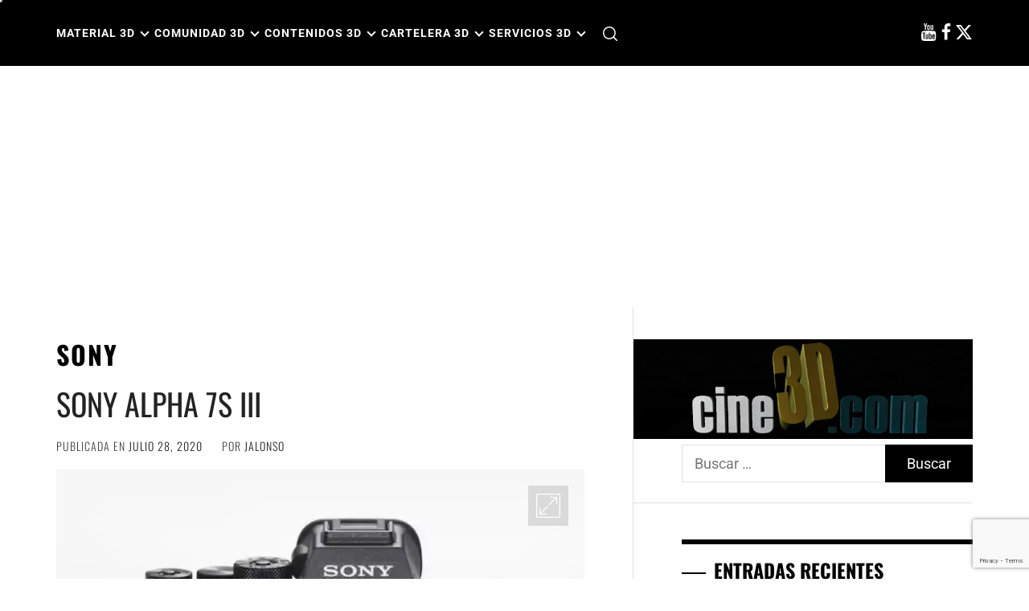

--- FILE ---
content_type: text/html; charset=UTF-8
request_url: https://www.cine3d.com/tag/sony/
body_size: 36852
content:
<!doctype html>
<html lang="es">
<head>
    <meta charset="UTF-8">
    <meta name="viewport" content="width=device-width, initial-scale=1"/>
    <link rel="profile" href="http://gmpg.org/xfn/11">
        	<style type="text/css">
                        body .site button:hover,
            body .site button:active, button:focus,
            body .site input[type="button"]:hover,
            body .site input[type="button"]:focus,
            body .site input[type="button"]:active,
            body .site input[type="reset"]:hover,
            body .site input[type="reset"]:active,
            body .site input[type="reset"]:focus,
            body .site input[type="submit"]:hover,
            body .site input[type="submit"]:active,
            body .site input[type="submit"]:focus {
                background: #F44336 !important;
            }

            body .site a:hover,
            body .site a:focus,
            body .site a:active,
            body .site .main-navigation div.menu > ul > li.current-menu-item > a,
            body .site .main-navigation div.menu > ul > li:hover > a,
            body .site .main-navigation div.menu > ul > li:focus > a,
            body .copyright-info a {
                color: #F44336 !important;
            }
            
                        body .slider {
                background: #000000 !important;
            }
            
                        body .site .slides-title a,
            body .site .slides-excerpt,
            body .site .continue-reading-btn * {
                color: #ffffff !important;
            }

            body .site .slider .slick-dots li button:before{
                border-color: #ffffff !important;
            }
            

                        body,
            button,
            input,
            select,
            optgroup,
            textarea{
                font-family: Roboto !important;
            }
                                    body h1,
            body h2,
            body h3,
            body h4,
            body h5,
            body h6,
            body .site .site-title{
                font-family: Oswald !important;
            }
            
    	</style>
    	<meta name='robots' content='index, follow, max-image-preview:large, max-snippet:-1, max-video-preview:-1' />

	<!-- This site is optimized with the Yoast SEO plugin v26.7 - https://yoast.com/wordpress/plugins/seo/ -->
	<title>SONY archivos - cine3D.com</title>
	<link rel="canonical" href="https://www.cine3d.com/tag/sony/" />
	<link rel="next" href="https://www.cine3d.com/tag/sony/page/2/" />
	<meta property="og:locale" content="es_ES" />
	<meta property="og:type" content="article" />
	<meta property="og:title" content="SONY archivos - cine3D.com" />
	<meta property="og:url" content="https://www.cine3d.com/tag/sony/" />
	<meta property="og:site_name" content="cine3D.com" />
	<meta name="twitter:card" content="summary_large_image" />
	<meta name="twitter:site" content="@cine3d" />
	<script type="application/ld+json" class="yoast-schema-graph">{"@context":"https://schema.org","@graph":[{"@type":"CollectionPage","@id":"https://www.cine3d.com/tag/sony/","url":"https://www.cine3d.com/tag/sony/","name":"SONY archivos - cine3D.com","isPartOf":{"@id":"https://www.cine3d.com/#website"},"primaryImageOfPage":{"@id":"https://www.cine3d.com/tag/sony/#primaryimage"},"image":{"@id":"https://www.cine3d.com/tag/sony/#primaryimage"},"thumbnailUrl":"https://i0.wp.com/www.cine3d.com/wp-content/uploads/2020/07/sony-alpha-7s-iii.jpg?fit=1000%2C642&ssl=1","breadcrumb":{"@id":"https://www.cine3d.com/tag/sony/#breadcrumb"},"inLanguage":"es"},{"@type":"ImageObject","inLanguage":"es","@id":"https://www.cine3d.com/tag/sony/#primaryimage","url":"https://i0.wp.com/www.cine3d.com/wp-content/uploads/2020/07/sony-alpha-7s-iii.jpg?fit=1000%2C642&ssl=1","contentUrl":"https://i0.wp.com/www.cine3d.com/wp-content/uploads/2020/07/sony-alpha-7s-iii.jpg?fit=1000%2C642&ssl=1","width":1000,"height":642,"caption":"SONY Alpha 7S III"},{"@type":"BreadcrumbList","@id":"https://www.cine3d.com/tag/sony/#breadcrumb","itemListElement":[{"@type":"ListItem","position":1,"name":"Portada","item":"https://www.cine3d.com/"},{"@type":"ListItem","position":2,"name":"SONY"}]},{"@type":"WebSite","@id":"https://www.cine3d.com/#website","url":"https://www.cine3d.com/","name":"cine3D.com","description":"otra web de SYNTHESPIAN SL","publisher":{"@id":"https://www.cine3d.com/#organization"},"potentialAction":[{"@type":"SearchAction","target":{"@type":"EntryPoint","urlTemplate":"https://www.cine3d.com/?s={search_term_string}"},"query-input":{"@type":"PropertyValueSpecification","valueRequired":true,"valueName":"search_term_string"}}],"inLanguage":"es"},{"@type":"Organization","@id":"https://www.cine3d.com/#organization","name":"SYNTHESPIAN SL","url":"https://www.cine3d.com/","logo":{"@type":"ImageObject","inLanguage":"es","@id":"https://www.cine3d.com/#/schema/logo/image/","url":"https://i0.wp.com/www.cine3d.com/wp-content/uploads/2020/07/favicon.gif?fit=16%2C16&ssl=1","contentUrl":"https://i0.wp.com/www.cine3d.com/wp-content/uploads/2020/07/favicon.gif?fit=16%2C16&ssl=1","width":16,"height":16,"caption":"SYNTHESPIAN SL"},"image":{"@id":"https://www.cine3d.com/#/schema/logo/image/"},"sameAs":["https://www.facebook.com/3dcine","https://x.com/cine3d","https://www.youtube.com/user/cine3Dtv"]}]}</script>
	<!-- / Yoast SEO plugin. -->


<link rel='dns-prefetch' href='//www.cine3d.com' />
<link rel='dns-prefetch' href='//www.googletagmanager.com' />
<link rel='dns-prefetch' href='//stats.wp.com' />
<link rel='dns-prefetch' href='//pagead2.googlesyndication.com' />
<link rel='preconnect' href='//i0.wp.com' />
<link rel='preconnect' href='//c0.wp.com' />
<link rel="alternate" type="application/rss+xml" title="cine3D.com &raquo; Feed" href="https://www.cine3d.com/feed/" />
<link rel="alternate" type="application/rss+xml" title="cine3D.com &raquo; Feed de los comentarios" href="https://www.cine3d.com/comments/feed/" />
<link rel="alternate" type="application/rss+xml" title="cine3D.com &raquo; Etiqueta SONY del feed" href="https://www.cine3d.com/tag/sony/feed/" />
<style id='wp-img-auto-sizes-contain-inline-css' type='text/css'>
img:is([sizes=auto i],[sizes^="auto," i]){contain-intrinsic-size:3000px 1500px}
/*# sourceURL=wp-img-auto-sizes-contain-inline-css */
</style>
<style id='wp-emoji-styles-inline-css' type='text/css'>

	img.wp-smiley, img.emoji {
		display: inline !important;
		border: none !important;
		box-shadow: none !important;
		height: 1em !important;
		width: 1em !important;
		margin: 0 0.07em !important;
		vertical-align: -0.1em !important;
		background: none !important;
		padding: 0 !important;
	}
/*# sourceURL=wp-emoji-styles-inline-css */
</style>
<style id='wp-block-library-inline-css' type='text/css'>
:root{--wp-block-synced-color:#7a00df;--wp-block-synced-color--rgb:122,0,223;--wp-bound-block-color:var(--wp-block-synced-color);--wp-editor-canvas-background:#ddd;--wp-admin-theme-color:#007cba;--wp-admin-theme-color--rgb:0,124,186;--wp-admin-theme-color-darker-10:#006ba1;--wp-admin-theme-color-darker-10--rgb:0,107,160.5;--wp-admin-theme-color-darker-20:#005a87;--wp-admin-theme-color-darker-20--rgb:0,90,135;--wp-admin-border-width-focus:2px}@media (min-resolution:192dpi){:root{--wp-admin-border-width-focus:1.5px}}.wp-element-button{cursor:pointer}:root .has-very-light-gray-background-color{background-color:#eee}:root .has-very-dark-gray-background-color{background-color:#313131}:root .has-very-light-gray-color{color:#eee}:root .has-very-dark-gray-color{color:#313131}:root .has-vivid-green-cyan-to-vivid-cyan-blue-gradient-background{background:linear-gradient(135deg,#00d084,#0693e3)}:root .has-purple-crush-gradient-background{background:linear-gradient(135deg,#34e2e4,#4721fb 50%,#ab1dfe)}:root .has-hazy-dawn-gradient-background{background:linear-gradient(135deg,#faaca8,#dad0ec)}:root .has-subdued-olive-gradient-background{background:linear-gradient(135deg,#fafae1,#67a671)}:root .has-atomic-cream-gradient-background{background:linear-gradient(135deg,#fdd79a,#004a59)}:root .has-nightshade-gradient-background{background:linear-gradient(135deg,#330968,#31cdcf)}:root .has-midnight-gradient-background{background:linear-gradient(135deg,#020381,#2874fc)}:root{--wp--preset--font-size--normal:16px;--wp--preset--font-size--huge:42px}.has-regular-font-size{font-size:1em}.has-larger-font-size{font-size:2.625em}.has-normal-font-size{font-size:var(--wp--preset--font-size--normal)}.has-huge-font-size{font-size:var(--wp--preset--font-size--huge)}.has-text-align-center{text-align:center}.has-text-align-left{text-align:left}.has-text-align-right{text-align:right}.has-fit-text{white-space:nowrap!important}#end-resizable-editor-section{display:none}.aligncenter{clear:both}.items-justified-left{justify-content:flex-start}.items-justified-center{justify-content:center}.items-justified-right{justify-content:flex-end}.items-justified-space-between{justify-content:space-between}.screen-reader-text{border:0;clip-path:inset(50%);height:1px;margin:-1px;overflow:hidden;padding:0;position:absolute;width:1px;word-wrap:normal!important}.screen-reader-text:focus{background-color:#ddd;clip-path:none;color:#444;display:block;font-size:1em;height:auto;left:5px;line-height:normal;padding:15px 23px 14px;text-decoration:none;top:5px;width:auto;z-index:100000}html :where(.has-border-color){border-style:solid}html :where([style*=border-top-color]){border-top-style:solid}html :where([style*=border-right-color]){border-right-style:solid}html :where([style*=border-bottom-color]){border-bottom-style:solid}html :where([style*=border-left-color]){border-left-style:solid}html :where([style*=border-width]){border-style:solid}html :where([style*=border-top-width]){border-top-style:solid}html :where([style*=border-right-width]){border-right-style:solid}html :where([style*=border-bottom-width]){border-bottom-style:solid}html :where([style*=border-left-width]){border-left-style:solid}html :where(img[class*=wp-image-]){height:auto;max-width:100%}:where(figure){margin:0 0 1em}html :where(.is-position-sticky){--wp-admin--admin-bar--position-offset:var(--wp-admin--admin-bar--height,0px)}@media screen and (max-width:600px){html :where(.is-position-sticky){--wp-admin--admin-bar--position-offset:0px}}

/*# sourceURL=wp-block-library-inline-css */
</style><style id='wp-block-paragraph-inline-css' type='text/css'>
.is-small-text{font-size:.875em}.is-regular-text{font-size:1em}.is-large-text{font-size:2.25em}.is-larger-text{font-size:3em}.has-drop-cap:not(:focus):first-letter{float:left;font-size:8.4em;font-style:normal;font-weight:100;line-height:.68;margin:.05em .1em 0 0;text-transform:uppercase}body.rtl .has-drop-cap:not(:focus):first-letter{float:none;margin-left:.1em}p.has-drop-cap.has-background{overflow:hidden}:root :where(p.has-background){padding:1.25em 2.375em}:where(p.has-text-color:not(.has-link-color)) a{color:inherit}p.has-text-align-left[style*="writing-mode:vertical-lr"],p.has-text-align-right[style*="writing-mode:vertical-rl"]{rotate:180deg}
/*# sourceURL=https://c0.wp.com/c/6.9/wp-includes/blocks/paragraph/style.min.css */
</style>
<style id='global-styles-inline-css' type='text/css'>
:root{--wp--preset--aspect-ratio--square: 1;--wp--preset--aspect-ratio--4-3: 4/3;--wp--preset--aspect-ratio--3-4: 3/4;--wp--preset--aspect-ratio--3-2: 3/2;--wp--preset--aspect-ratio--2-3: 2/3;--wp--preset--aspect-ratio--16-9: 16/9;--wp--preset--aspect-ratio--9-16: 9/16;--wp--preset--color--black: #000000;--wp--preset--color--cyan-bluish-gray: #abb8c3;--wp--preset--color--white: #ffffff;--wp--preset--color--pale-pink: #f78da7;--wp--preset--color--vivid-red: #cf2e2e;--wp--preset--color--luminous-vivid-orange: #ff6900;--wp--preset--color--luminous-vivid-amber: #fcb900;--wp--preset--color--light-green-cyan: #7bdcb5;--wp--preset--color--vivid-green-cyan: #00d084;--wp--preset--color--pale-cyan-blue: #8ed1fc;--wp--preset--color--vivid-cyan-blue: #0693e3;--wp--preset--color--vivid-purple: #9b51e0;--wp--preset--gradient--vivid-cyan-blue-to-vivid-purple: linear-gradient(135deg,rgb(6,147,227) 0%,rgb(155,81,224) 100%);--wp--preset--gradient--light-green-cyan-to-vivid-green-cyan: linear-gradient(135deg,rgb(122,220,180) 0%,rgb(0,208,130) 100%);--wp--preset--gradient--luminous-vivid-amber-to-luminous-vivid-orange: linear-gradient(135deg,rgb(252,185,0) 0%,rgb(255,105,0) 100%);--wp--preset--gradient--luminous-vivid-orange-to-vivid-red: linear-gradient(135deg,rgb(255,105,0) 0%,rgb(207,46,46) 100%);--wp--preset--gradient--very-light-gray-to-cyan-bluish-gray: linear-gradient(135deg,rgb(238,238,238) 0%,rgb(169,184,195) 100%);--wp--preset--gradient--cool-to-warm-spectrum: linear-gradient(135deg,rgb(74,234,220) 0%,rgb(151,120,209) 20%,rgb(207,42,186) 40%,rgb(238,44,130) 60%,rgb(251,105,98) 80%,rgb(254,248,76) 100%);--wp--preset--gradient--blush-light-purple: linear-gradient(135deg,rgb(255,206,236) 0%,rgb(152,150,240) 100%);--wp--preset--gradient--blush-bordeaux: linear-gradient(135deg,rgb(254,205,165) 0%,rgb(254,45,45) 50%,rgb(107,0,62) 100%);--wp--preset--gradient--luminous-dusk: linear-gradient(135deg,rgb(255,203,112) 0%,rgb(199,81,192) 50%,rgb(65,88,208) 100%);--wp--preset--gradient--pale-ocean: linear-gradient(135deg,rgb(255,245,203) 0%,rgb(182,227,212) 50%,rgb(51,167,181) 100%);--wp--preset--gradient--electric-grass: linear-gradient(135deg,rgb(202,248,128) 0%,rgb(113,206,126) 100%);--wp--preset--gradient--midnight: linear-gradient(135deg,rgb(2,3,129) 0%,rgb(40,116,252) 100%);--wp--preset--font-size--small: 13px;--wp--preset--font-size--medium: 20px;--wp--preset--font-size--large: 36px;--wp--preset--font-size--x-large: 42px;--wp--preset--spacing--20: 0.44rem;--wp--preset--spacing--30: 0.67rem;--wp--preset--spacing--40: 1rem;--wp--preset--spacing--50: 1.5rem;--wp--preset--spacing--60: 2.25rem;--wp--preset--spacing--70: 3.38rem;--wp--preset--spacing--80: 5.06rem;--wp--preset--shadow--natural: 6px 6px 9px rgba(0, 0, 0, 0.2);--wp--preset--shadow--deep: 12px 12px 50px rgba(0, 0, 0, 0.4);--wp--preset--shadow--sharp: 6px 6px 0px rgba(0, 0, 0, 0.2);--wp--preset--shadow--outlined: 6px 6px 0px -3px rgb(255, 255, 255), 6px 6px rgb(0, 0, 0);--wp--preset--shadow--crisp: 6px 6px 0px rgb(0, 0, 0);}:where(.is-layout-flex){gap: 0.5em;}:where(.is-layout-grid){gap: 0.5em;}body .is-layout-flex{display: flex;}.is-layout-flex{flex-wrap: wrap;align-items: center;}.is-layout-flex > :is(*, div){margin: 0;}body .is-layout-grid{display: grid;}.is-layout-grid > :is(*, div){margin: 0;}:where(.wp-block-columns.is-layout-flex){gap: 2em;}:where(.wp-block-columns.is-layout-grid){gap: 2em;}:where(.wp-block-post-template.is-layout-flex){gap: 1.25em;}:where(.wp-block-post-template.is-layout-grid){gap: 1.25em;}.has-black-color{color: var(--wp--preset--color--black) !important;}.has-cyan-bluish-gray-color{color: var(--wp--preset--color--cyan-bluish-gray) !important;}.has-white-color{color: var(--wp--preset--color--white) !important;}.has-pale-pink-color{color: var(--wp--preset--color--pale-pink) !important;}.has-vivid-red-color{color: var(--wp--preset--color--vivid-red) !important;}.has-luminous-vivid-orange-color{color: var(--wp--preset--color--luminous-vivid-orange) !important;}.has-luminous-vivid-amber-color{color: var(--wp--preset--color--luminous-vivid-amber) !important;}.has-light-green-cyan-color{color: var(--wp--preset--color--light-green-cyan) !important;}.has-vivid-green-cyan-color{color: var(--wp--preset--color--vivid-green-cyan) !important;}.has-pale-cyan-blue-color{color: var(--wp--preset--color--pale-cyan-blue) !important;}.has-vivid-cyan-blue-color{color: var(--wp--preset--color--vivid-cyan-blue) !important;}.has-vivid-purple-color{color: var(--wp--preset--color--vivid-purple) !important;}.has-black-background-color{background-color: var(--wp--preset--color--black) !important;}.has-cyan-bluish-gray-background-color{background-color: var(--wp--preset--color--cyan-bluish-gray) !important;}.has-white-background-color{background-color: var(--wp--preset--color--white) !important;}.has-pale-pink-background-color{background-color: var(--wp--preset--color--pale-pink) !important;}.has-vivid-red-background-color{background-color: var(--wp--preset--color--vivid-red) !important;}.has-luminous-vivid-orange-background-color{background-color: var(--wp--preset--color--luminous-vivid-orange) !important;}.has-luminous-vivid-amber-background-color{background-color: var(--wp--preset--color--luminous-vivid-amber) !important;}.has-light-green-cyan-background-color{background-color: var(--wp--preset--color--light-green-cyan) !important;}.has-vivid-green-cyan-background-color{background-color: var(--wp--preset--color--vivid-green-cyan) !important;}.has-pale-cyan-blue-background-color{background-color: var(--wp--preset--color--pale-cyan-blue) !important;}.has-vivid-cyan-blue-background-color{background-color: var(--wp--preset--color--vivid-cyan-blue) !important;}.has-vivid-purple-background-color{background-color: var(--wp--preset--color--vivid-purple) !important;}.has-black-border-color{border-color: var(--wp--preset--color--black) !important;}.has-cyan-bluish-gray-border-color{border-color: var(--wp--preset--color--cyan-bluish-gray) !important;}.has-white-border-color{border-color: var(--wp--preset--color--white) !important;}.has-pale-pink-border-color{border-color: var(--wp--preset--color--pale-pink) !important;}.has-vivid-red-border-color{border-color: var(--wp--preset--color--vivid-red) !important;}.has-luminous-vivid-orange-border-color{border-color: var(--wp--preset--color--luminous-vivid-orange) !important;}.has-luminous-vivid-amber-border-color{border-color: var(--wp--preset--color--luminous-vivid-amber) !important;}.has-light-green-cyan-border-color{border-color: var(--wp--preset--color--light-green-cyan) !important;}.has-vivid-green-cyan-border-color{border-color: var(--wp--preset--color--vivid-green-cyan) !important;}.has-pale-cyan-blue-border-color{border-color: var(--wp--preset--color--pale-cyan-blue) !important;}.has-vivid-cyan-blue-border-color{border-color: var(--wp--preset--color--vivid-cyan-blue) !important;}.has-vivid-purple-border-color{border-color: var(--wp--preset--color--vivid-purple) !important;}.has-vivid-cyan-blue-to-vivid-purple-gradient-background{background: var(--wp--preset--gradient--vivid-cyan-blue-to-vivid-purple) !important;}.has-light-green-cyan-to-vivid-green-cyan-gradient-background{background: var(--wp--preset--gradient--light-green-cyan-to-vivid-green-cyan) !important;}.has-luminous-vivid-amber-to-luminous-vivid-orange-gradient-background{background: var(--wp--preset--gradient--luminous-vivid-amber-to-luminous-vivid-orange) !important;}.has-luminous-vivid-orange-to-vivid-red-gradient-background{background: var(--wp--preset--gradient--luminous-vivid-orange-to-vivid-red) !important;}.has-very-light-gray-to-cyan-bluish-gray-gradient-background{background: var(--wp--preset--gradient--very-light-gray-to-cyan-bluish-gray) !important;}.has-cool-to-warm-spectrum-gradient-background{background: var(--wp--preset--gradient--cool-to-warm-spectrum) !important;}.has-blush-light-purple-gradient-background{background: var(--wp--preset--gradient--blush-light-purple) !important;}.has-blush-bordeaux-gradient-background{background: var(--wp--preset--gradient--blush-bordeaux) !important;}.has-luminous-dusk-gradient-background{background: var(--wp--preset--gradient--luminous-dusk) !important;}.has-pale-ocean-gradient-background{background: var(--wp--preset--gradient--pale-ocean) !important;}.has-electric-grass-gradient-background{background: var(--wp--preset--gradient--electric-grass) !important;}.has-midnight-gradient-background{background: var(--wp--preset--gradient--midnight) !important;}.has-small-font-size{font-size: var(--wp--preset--font-size--small) !important;}.has-medium-font-size{font-size: var(--wp--preset--font-size--medium) !important;}.has-large-font-size{font-size: var(--wp--preset--font-size--large) !important;}.has-x-large-font-size{font-size: var(--wp--preset--font-size--x-large) !important;}
/*# sourceURL=global-styles-inline-css */
</style>

<style id='classic-theme-styles-inline-css' type='text/css'>
/*! This file is auto-generated */
.wp-block-button__link{color:#fff;background-color:#32373c;border-radius:9999px;box-shadow:none;text-decoration:none;padding:calc(.667em + 2px) calc(1.333em + 2px);font-size:1.125em}.wp-block-file__button{background:#32373c;color:#fff;text-decoration:none}
/*# sourceURL=/wp-includes/css/classic-themes.min.css */
</style>
<link rel='stylesheet' id='almighty-google-fonts-css' href='https://www.cine3d.com/wp-content/fonts/9583a56b9918fe674e1b1bec96bd0fba.css?ver=1.3.1' type='text/css' media='all' />
<link rel='stylesheet' id='jquery-slick-css' href='https://www.cine3d.com/wp-content/themes/almighty/assets/slick/css/slick.min.css?ver=6.9' type='text/css' media='all' />
<link rel='stylesheet' id='magnific-popup-css' href='https://www.cine3d.com/wp-content/themes/almighty/assets/magnific-popup/magnific-popup.css?ver=6.9' type='text/css' media='all' />
<link rel='stylesheet' id='almighty-style-css' href='https://www.cine3d.com/wp-content/themes/almighty/style.css?ver=1.3.1' type='text/css' media='all' />
<script type="text/javascript" src="https://c0.wp.com/c/6.9/wp-includes/js/jquery/jquery.min.js" id="jquery-core-js"></script>
<script type="text/javascript" src="https://c0.wp.com/c/6.9/wp-includes/js/jquery/jquery-migrate.min.js" id="jquery-migrate-js"></script>

<!-- Fragmento de código de la etiqueta de Google (gtag.js) añadida por Site Kit -->
<!-- Fragmento de código de Google Analytics añadido por Site Kit -->
<script type="text/javascript" src="https://www.googletagmanager.com/gtag/js?id=GT-TNGDQVG" id="google_gtagjs-js" async></script>
<script type="text/javascript" id="google_gtagjs-js-after">
/* <![CDATA[ */
window.dataLayer = window.dataLayer || [];function gtag(){dataLayer.push(arguments);}
gtag("set","linker",{"domains":["www.cine3d.com"]});
gtag("js", new Date());
gtag("set", "developer_id.dZTNiMT", true);
gtag("config", "GT-TNGDQVG");
//# sourceURL=google_gtagjs-js-after
/* ]]> */
</script>
<link rel="https://api.w.org/" href="https://www.cine3d.com/wp-json/" /><link rel="alternate" title="JSON" type="application/json" href="https://www.cine3d.com/wp-json/wp/v2/tags/2379" /><link rel="EditURI" type="application/rsd+xml" title="RSD" href="https://www.cine3d.com/xmlrpc.php?rsd" />
<meta name="generator" content="WordPress 6.9" />
<meta name="generator" content="Site Kit by Google 1.170.0" />	<style>img#wpstats{display:none}</style>
		
<!-- Metaetiquetas de Google AdSense añadidas por Site Kit -->
<meta name="google-adsense-platform-account" content="ca-host-pub-2644536267352236">
<meta name="google-adsense-platform-domain" content="sitekit.withgoogle.com">
<!-- Acabar con las metaetiquetas de Google AdSense añadidas por Site Kit -->
<style type="text/css">.recentcomments a{display:inline !important;padding:0 !important;margin:0 !important;}</style>        <style type="text/css">
                        .site-title,
            .site-description {
               display: none;
            }

            #secondary .site-branding .logo {
                border-bottom: 0;
                padding-bottom: 0;
            }

            #secondary .site-branding {
              margin: 0;
              padding: 0;
            }

                    </style>
        
<!-- Fragmento de código de Google Adsense añadido por Site Kit -->
<script type="text/javascript" async="async" src="https://pagead2.googlesyndication.com/pagead/js/adsbygoogle.js?client=ca-pub-5540693597566499&amp;host=ca-host-pub-2644536267352236" crossorigin="anonymous"></script>

<!-- Final del fragmento de código de Google Adsense añadido por Site Kit -->
<link rel="me" href="https://twitter.com/cine3d"><meta name="twitter:widgets:link-color" content="#000000"><meta name="twitter:widgets:border-color" content="#000000"><meta name="twitter:partner" content="tfwp"><link rel="icon" href="https://i0.wp.com/www.cine3d.com/wp-content/uploads/2020/07/icon_cine3d.png?fit=32%2C32&#038;ssl=1" sizes="32x32" />
<link rel="icon" href="https://i0.wp.com/www.cine3d.com/wp-content/uploads/2020/07/icon_cine3d.png?fit=178%2C176&#038;ssl=1" sizes="192x192" />
<link rel="apple-touch-icon" href="https://i0.wp.com/www.cine3d.com/wp-content/uploads/2020/07/icon_cine3d.png?fit=178%2C176&#038;ssl=1" />
<meta name="msapplication-TileImage" content="https://i0.wp.com/www.cine3d.com/wp-content/uploads/2020/07/icon_cine3d.png?fit=178%2C176&#038;ssl=1" />

<meta name="twitter:card" content="summary"><meta name="twitter:title" content="SONY"><meta name="twitter:site" content="@cine3d">
				<style type="text/css" id="c4wp-checkout-css">
					.woocommerce-checkout .c4wp_captcha_field {
						margin-bottom: 10px;
						margin-top: 15px;
						position: relative;
						display: inline-block;
					}
				</style>
								<style type="text/css" id="c4wp-v3-lp-form-css">
					.login #login, .login #lostpasswordform {
						min-width: 350px !important;
					}
					.wpforms-field-c4wp iframe {
						width: 100% !important;
					}
				</style>
							<style type="text/css" id="c4wp-v3-lp-form-css">
				.login #login, .login #lostpasswordform {
					min-width: 350px !important;
				}
				.wpforms-field-c4wp iframe {
					width: 100% !important;
				}
			</style>
			</head>
<body class="archive tag tag-sony tag-2379 wp-custom-logo wp-embed-responsive wp-theme-almighty right-sidebar  hfeed">
    <div class="preloader">
        <div class="layer"></div>
        <div class="layer"></div>
        <div class="layer"></div>
        <div class="layer"></div>
        <div class="inner">
            <figure class="animateFadeInUp">
                <div class="load-spinner"></div>
            </figure>
        </div>
        <!-- end inner -->
    </div>
    <!-- end preloader -->
    <div class="transition-overlay">
        <div class="layer"></div>
        <div class="layer"></div>
        <div class="layer"></div>
        <div class="layer"></div>
    </div>
    <!-- end transition-overlay -->
    <div class="theme-custom-cursor theme-cursor-primary"></div>
    <div class="theme-custom-cursor theme-cursor-secondary">
        <svg width="21" height="21" viewBox="0 0 21 21" fill="none" xmlns="http://www.w3.org/2000/svg">
            <path d="M2.06055 0H20.0605V18H17.0605V5.12155L2.12132 20.0608L0 17.9395L14.9395 3H2.06055V0Z"/>
        </svg>
    </div>
<div id="page" class="site ">
        <a class="skip-link screen-reader-text" href="#content">Ir al contenido</a>
    <header id="masthead" class="site-header header-image-disabled dark-scheme" data-background="">
        <div class="wrapper header-wrapper">
            <div class="united-navigation">
                <nav id="site-navigation" class="main-navigation">
                    <button class="toggle-menu" aria-controls="primary-menu" aria-expanded="false">
                        <span class="screen-reader-text">Menú principal</span>
                        <i class="united-toggle-icon"></i>
                    </button>
                    <div class="menu"><ul id="primary-menu" class="menu"><li id="menu-item-8230" class="menu-item menu-item-type-post_type menu-item-object-page menu-item-has-children menu-item-8230"><a href="https://www.cine3d.com/material-3d/">Material 3D</a>
<ul class="sub-menu">
	<li id="menu-item-8250" class="menu-item menu-item-type-post_type menu-item-object-page menu-item-8250"><a href="https://www.cine3d.com/material-3d/moviles-3d/">Móviles 3D</a></li>
	<li id="menu-item-8249" class="menu-item menu-item-type-post_type menu-item-object-page menu-item-8249"><a href="https://www.cine3d.com/material-3d/tablets-3d/">Tablets 3D</a></li>
	<li id="menu-item-8248" class="menu-item menu-item-type-post_type menu-item-object-page menu-item-8248"><a href="https://www.cine3d.com/material-3d/portatiles-3d/">Portátiles 3D</a></li>
	<li id="menu-item-8247" class="menu-item menu-item-type-post_type menu-item-object-page menu-item-has-children menu-item-8247"><a href="https://www.cine3d.com/material-3d/gafas-3d/">Gafas 3D</a>
	<ul class="sub-menu">
		<li id="menu-item-8259" class="menu-item menu-item-type-post_type menu-item-object-page menu-item-8259"><a href="https://www.cine3d.com/material-3d/gafas-3d/chroma-depth/">Chroma Depth</a></li>
		<li id="menu-item-8260" class="menu-item menu-item-type-post_type menu-item-object-page menu-item-8260"><a href="https://www.cine3d.com/material-3d/gafas-3d/pulfrich/">Pulfrich</a></li>
		<li id="menu-item-8261" class="menu-item menu-item-type-post_type menu-item-object-page menu-item-has-children menu-item-8261"><a href="https://www.cine3d.com/material-3d/gafas-3d/anaglifas/">Anaglifas</a>
		<ul class="sub-menu">
			<li id="menu-item-8266" class="menu-item menu-item-type-post_type menu-item-object-page menu-item-8266"><a href="https://www.cine3d.com/material-3d/gafas-3d/anaglifas/rojo-cyan/">Rojo/Cyan</a></li>
			<li id="menu-item-8267" class="menu-item menu-item-type-post_type menu-item-object-page menu-item-8267"><a href="https://www.cine3d.com/material-3d/gafas-3d/anaglifas/color-code-3d/">Color Code 3D</a></li>
			<li id="menu-item-8268" class="menu-item menu-item-type-post_type menu-item-object-page menu-item-8268"><a href="https://www.cine3d.com/material-3d/gafas-3d/anaglifas/trioviz/">TrioViz</a></li>
		</ul>
</li>
		<li id="menu-item-8262" class="menu-item menu-item-type-post_type menu-item-object-page menu-item-8262"><a href="https://www.cine3d.com/material-3d/gafas-3d/infitec-dolby-3d/">Infitec/Dolby 3D</a></li>
		<li id="menu-item-8263" class="menu-item menu-item-type-post_type menu-item-object-page menu-item-8263"><a href="https://www.cine3d.com/material-3d/gafas-3d/polarizadas/">Polarizadas</a></li>
		<li id="menu-item-8264" class="menu-item menu-item-type-post_type menu-item-object-page menu-item-8264"><a href="https://www.cine3d.com/material-3d/gafas-3d/activas/">Activas</a></li>
		<li id="menu-item-8265" class="menu-item menu-item-type-post_type menu-item-object-page menu-item-8265"><a href="https://www.cine3d.com/material-3d/gafas-3d/hibridas/">Híbridas</a></li>
	</ul>
</li>
	<li id="menu-item-8252" class="menu-item menu-item-type-post_type menu-item-object-page menu-item-8252"><a href="https://www.cine3d.com/material-3d/pantallas-3d/">Pantallas 3D</a></li>
	<li id="menu-item-8253" class="menu-item menu-item-type-post_type menu-item-object-page menu-item-8253"><a href="https://www.cine3d.com/material-3d/proyectores-3d/">Proyectores 3D</a></li>
	<li id="menu-item-8254" class="menu-item menu-item-type-post_type menu-item-object-page menu-item-8254"><a href="https://www.cine3d.com/material-3d/camaras-3d/">Cámaras 3D</a></li>
	<li id="menu-item-8255" class="menu-item menu-item-type-post_type menu-item-object-page menu-item-8255"><a href="https://www.cine3d.com/material-3d/rigs/">Rigs</a></li>
	<li id="menu-item-8256" class="menu-item menu-item-type-post_type menu-item-object-page menu-item-8256"><a href="https://www.cine3d.com/material-3d/servidores/">Servidores</a></li>
	<li id="menu-item-8257" class="menu-item menu-item-type-post_type menu-item-object-page menu-item-8257"><a href="https://www.cine3d.com/material-3d/sonido-3d/">Sonido 3D</a></li>
	<li id="menu-item-8258" class="menu-item menu-item-type-post_type menu-item-object-page menu-item-8258"><a href="https://www.cine3d.com/material-3d/software-3d/">Software 3D</a></li>
</ul>
</li>
<li id="menu-item-8231" class="menu-item menu-item-type-post_type menu-item-object-page menu-item-has-children menu-item-8231"><a href="https://www.cine3d.com/comunidad-3d/">Comunidad 3D</a>
<ul class="sub-menu">
	<li id="menu-item-8287" class="menu-item menu-item-type-post_type menu-item-object-page menu-item-has-children menu-item-8287"><a href="https://www.cine3d.com/comunidad-3d/eventos-3d/">Eventos 3D</a>
	<ul class="sub-menu">
		<li id="menu-item-8288" class="menu-item menu-item-type-post_type menu-item-object-page menu-item-8288"><a href="https://www.cine3d.com/comunidad-3d/eventos-3d/enero/">Enero</a></li>
		<li id="menu-item-8289" class="menu-item menu-item-type-post_type menu-item-object-page menu-item-8289"><a href="https://www.cine3d.com/comunidad-3d/eventos-3d/febrero/">Febrero</a></li>
		<li id="menu-item-8290" class="menu-item menu-item-type-post_type menu-item-object-page menu-item-8290"><a href="https://www.cine3d.com/comunidad-3d/eventos-3d/marzo/">Marzo</a></li>
		<li id="menu-item-8291" class="menu-item menu-item-type-post_type menu-item-object-page menu-item-8291"><a href="https://www.cine3d.com/comunidad-3d/eventos-3d/abril/">Abril</a></li>
		<li id="menu-item-8292" class="menu-item menu-item-type-post_type menu-item-object-page menu-item-8292"><a href="https://www.cine3d.com/comunidad-3d/eventos-3d/mayo/">Mayo</a></li>
		<li id="menu-item-8293" class="menu-item menu-item-type-post_type menu-item-object-page menu-item-8293"><a href="https://www.cine3d.com/comunidad-3d/eventos-3d/junio/">Junio</a></li>
		<li id="menu-item-8294" class="menu-item menu-item-type-post_type menu-item-object-page menu-item-8294"><a href="https://www.cine3d.com/comunidad-3d/eventos-3d/julio/">Julio</a></li>
		<li id="menu-item-8295" class="menu-item menu-item-type-post_type menu-item-object-page menu-item-8295"><a href="https://www.cine3d.com/comunidad-3d/eventos-3d/agosto/">Agosto</a></li>
		<li id="menu-item-8296" class="menu-item menu-item-type-post_type menu-item-object-page menu-item-8296"><a href="https://www.cine3d.com/comunidad-3d/eventos-3d/septiembre/">Septiembre</a></li>
		<li id="menu-item-8297" class="menu-item menu-item-type-post_type menu-item-object-page menu-item-8297"><a href="https://www.cine3d.com/comunidad-3d/eventos-3d/octubre/">Octubre</a></li>
		<li id="menu-item-8298" class="menu-item menu-item-type-post_type menu-item-object-page menu-item-8298"><a href="https://www.cine3d.com/comunidad-3d/eventos-3d/noviembre/">Noviembre</a></li>
		<li id="menu-item-8299" class="menu-item menu-item-type-post_type menu-item-object-page menu-item-8299"><a href="https://www.cine3d.com/comunidad-3d/eventos-3d/diciembre/">Diciembre</a></li>
	</ul>
</li>
	<li id="menu-item-8270" class="menu-item menu-item-type-post_type menu-item-object-page menu-item-8270"><a href="https://www.cine3d.com/comunidad-3d/blog/">Blog</a></li>
	<li id="menu-item-8271" class="menu-item menu-item-type-post_type menu-item-object-page menu-item-8271"><a href="https://www.cine3d.com/comunidad-3d/twitter/">Twitter</a></li>
	<li id="menu-item-8272" class="menu-item menu-item-type-post_type menu-item-object-page menu-item-8272"><a href="https://www.cine3d.com/comunidad-3d/facebook/">Facebook</a></li>
	<li id="menu-item-8273" class="menu-item menu-item-type-post_type menu-item-object-page menu-item-8273"><a href="https://www.cine3d.com/comunidad-3d/youtube/">YouTube</a></li>
</ul>
</li>
<li id="menu-item-8232" class="menu-item menu-item-type-post_type menu-item-object-page menu-item-has-children menu-item-8232"><a href="https://www.cine3d.com/contenidos-3d/">Contenidos 3D</a>
<ul class="sub-menu">
	<li id="menu-item-8274" class="menu-item menu-item-type-post_type menu-item-object-page menu-item-8274"><a href="https://www.cine3d.com/contenidos-3d/fotografias/">Fotografías</a></li>
	<li id="menu-item-8275" class="menu-item menu-item-type-post_type menu-item-object-page menu-item-8275"><a href="https://www.cine3d.com/contenidos-3d/videojuegos/">Videojuegos</a></li>
	<li id="menu-item-8276" class="menu-item menu-item-type-post_type menu-item-object-page menu-item-has-children menu-item-8276"><a href="https://www.cine3d.com/contenidos-3d/eventos-live/">Eventos Live</a>
	<ul class="sub-menu">
		<li id="menu-item-8329" class="menu-item menu-item-type-post_type menu-item-object-page menu-item-8329"><a href="https://www.cine3d.com/contenidos-3d/eventos-live/futbol-3d/">Fútbol 3D</a></li>
	</ul>
</li>
	<li id="menu-item-8278" class="menu-item menu-item-type-post_type menu-item-object-page menu-item-8278"><a href="https://www.cine3d.com/contenidos-3d/peliculas/">Películas</a></li>
	<li id="menu-item-8277" class="menu-item menu-item-type-post_type menu-item-object-page menu-item-8277"><a href="https://www.cine3d.com/contenidos-3d/objetos/">Objetos</a></li>
</ul>
</li>
<li id="menu-item-8233" class="menu-item menu-item-type-post_type menu-item-object-page menu-item-has-children menu-item-8233"><a href="https://www.cine3d.com/cartelera-3d/">Cartelera 3D</a>
<ul class="sub-menu">
	<li id="menu-item-8279" class="menu-item menu-item-type-post_type menu-item-object-page menu-item-8279"><a href="https://www.cine3d.com/cartelera-3d/proximamente/">Próximamente</a></li>
	<li id="menu-item-8280" class="menu-item menu-item-type-post_type menu-item-object-page menu-item-has-children menu-item-8280"><a href="https://www.cine3d.com/cartelera-3d/por-provincia/">Por territorio</a>
	<ul class="sub-menu">
		<li id="menu-item-8307" class="menu-item menu-item-type-post_type menu-item-object-page menu-item-has-children menu-item-8307"><a href="https://www.cine3d.com/cartelera-3d/por-provincia/espana/">España</a>
		<ul class="sub-menu">
			<li id="menu-item-8310" class="menu-item menu-item-type-post_type menu-item-object-page menu-item-8310"><a href="https://www.cine3d.com/cartelera-3d/por-provincia/espana/andalucia/">Andalucía</a></li>
			<li id="menu-item-8311" class="menu-item menu-item-type-post_type menu-item-object-page menu-item-8311"><a href="https://www.cine3d.com/cartelera-3d/por-provincia/espana/aragon/">Aragón</a></li>
			<li id="menu-item-8312" class="menu-item menu-item-type-post_type menu-item-object-page menu-item-8312"><a href="https://www.cine3d.com/cartelera-3d/por-provincia/espana/asturias/">Asturias</a></li>
			<li id="menu-item-8313" class="menu-item menu-item-type-post_type menu-item-object-page menu-item-8313"><a href="https://www.cine3d.com/cartelera-3d/por-provincia/espana/canarias/">Canarias</a></li>
			<li id="menu-item-8314" class="menu-item menu-item-type-post_type menu-item-object-page menu-item-8314"><a href="https://www.cine3d.com/cartelera-3d/por-provincia/espana/cantabria/">Cantabria</a></li>
			<li id="menu-item-8315" class="menu-item menu-item-type-post_type menu-item-object-page menu-item-8315"><a href="https://www.cine3d.com/cartelera-3d/por-provincia/espana/castilla-y-leon/">Castilla y León</a></li>
			<li id="menu-item-8316" class="menu-item menu-item-type-post_type menu-item-object-page menu-item-8316"><a href="https://www.cine3d.com/cartelera-3d/por-provincia/espana/castilla-lamancha/">Castilla-LaMancha</a></li>
			<li id="menu-item-8317" class="menu-item menu-item-type-post_type menu-item-object-page menu-item-8317"><a href="https://www.cine3d.com/cartelera-3d/por-provincia/espana/catalunya/">Catalunya</a></li>
			<li id="menu-item-8318" class="menu-item menu-item-type-post_type menu-item-object-page menu-item-8318"><a href="https://www.cine3d.com/cartelera-3d/por-provincia/espana/ceuta/">Ceuta</a></li>
			<li id="menu-item-8319" class="menu-item menu-item-type-post_type menu-item-object-page menu-item-8319"><a href="https://www.cine3d.com/cartelera-3d/por-provincia/espana/euskadi/">Euskadi</a></li>
			<li id="menu-item-8320" class="menu-item menu-item-type-post_type menu-item-object-page menu-item-8320"><a href="https://www.cine3d.com/cartelera-3d/por-provincia/espana/extremadura/">Extremadura</a></li>
			<li id="menu-item-8321" class="menu-item menu-item-type-post_type menu-item-object-page menu-item-8321"><a href="https://www.cine3d.com/cartelera-3d/por-provincia/espana/galicia/">Galicia</a></li>
			<li id="menu-item-8322" class="menu-item menu-item-type-post_type menu-item-object-page menu-item-8322"><a href="https://www.cine3d.com/cartelera-3d/por-provincia/espana/illes-balears/">Illes Balears</a></li>
			<li id="menu-item-8323" class="menu-item menu-item-type-post_type menu-item-object-page menu-item-8323"><a href="https://www.cine3d.com/cartelera-3d/por-provincia/espana/la-rioja/">La Rioja</a></li>
			<li id="menu-item-8324" class="menu-item menu-item-type-post_type menu-item-object-page menu-item-8324"><a href="https://www.cine3d.com/cartelera-3d/por-provincia/espana/madrid/">Madrid</a></li>
			<li id="menu-item-8325" class="menu-item menu-item-type-post_type menu-item-object-page menu-item-8325"><a href="https://www.cine3d.com/cartelera-3d/por-provincia/espana/melilla/">Melilla</a></li>
			<li id="menu-item-8326" class="menu-item menu-item-type-post_type menu-item-object-page menu-item-8326"><a href="https://www.cine3d.com/cartelera-3d/por-provincia/espana/murcia/">Murcia</a></li>
			<li id="menu-item-8327" class="menu-item menu-item-type-post_type menu-item-object-page menu-item-8327"><a href="https://www.cine3d.com/cartelera-3d/por-provincia/espana/navarra/">Navarra</a></li>
			<li id="menu-item-8328" class="menu-item menu-item-type-post_type menu-item-object-page menu-item-8328"><a href="https://www.cine3d.com/cartelera-3d/por-provincia/espana/pais-valencia/">País Valencià</a></li>
		</ul>
</li>
		<li id="menu-item-8308" class="menu-item menu-item-type-post_type menu-item-object-page menu-item-8308"><a href="https://www.cine3d.com/cartelera-3d/por-provincia/andorra/">Andorra</a></li>
		<li id="menu-item-8309" class="menu-item menu-item-type-post_type menu-item-object-page menu-item-8309"><a href="https://www.cine3d.com/cartelera-3d/por-provincia/portugal/">Portugal</a></li>
	</ul>
</li>
	<li id="menu-item-8281" class="menu-item menu-item-type-post_type menu-item-object-page menu-item-8281"><a href="https://www.cine3d.com/cartelera-3d/por-pelicula/">Por película</a></li>
</ul>
</li>
<li id="menu-item-8235" class="menu-item menu-item-type-post_type menu-item-object-page menu-item-has-children menu-item-8235"><a href="https://www.cine3d.com/servicios-3d/">Servicios 3D</a>
<ul class="sub-menu">
	<li id="menu-item-8282" class="menu-item menu-item-type-post_type menu-item-object-page menu-item-has-children menu-item-8282"><a href="https://www.cine3d.com/servicios-3d/cursos-de-3d/">Cursos de 3D</a>
	<ul class="sub-menu">
		<li id="menu-item-8283" class="menu-item menu-item-type-post_type menu-item-object-page menu-item-8283"><a href="https://www.cine3d.com/servicios-3d/cursos-de-3d/presenciales/">Presenciales</a></li>
		<li id="menu-item-8284" class="menu-item menu-item-type-post_type menu-item-object-page menu-item-8284"><a href="https://www.cine3d.com/servicios-3d/cursos-de-3d/online/">Online</a></li>
		<li id="menu-item-8285" class="menu-item menu-item-type-post_type menu-item-object-page menu-item-8285"><a href="https://www.cine3d.com/servicios-3d/cursos-de-3d/videos/">Vídeos</a></li>
		<li id="menu-item-8286" class="menu-item menu-item-type-post_type menu-item-object-page menu-item-8286"><a href="https://www.cine3d.com/servicios-3d/cursos-de-3d/libros/">Libros</a></li>
	</ul>
</li>
	<li id="menu-item-8300" class="menu-item menu-item-type-post_type menu-item-object-page menu-item-8300"><a href="https://www.cine3d.com/servicios-3d/fotos-en-3d/">Fotos en 3D</a></li>
	<li id="menu-item-8301" class="menu-item menu-item-type-post_type menu-item-object-page menu-item-8301"><a href="https://www.cine3d.com/servicios-3d/videos-en-3d/">Vídeos en 3D</a></li>
	<li id="menu-item-8302" class="menu-item menu-item-type-post_type menu-item-object-page menu-item-8302"><a href="https://www.cine3d.com/servicios-3d/bbcs-en-3d/">BBC&#8217;s en 3D</a></li>
	<li id="menu-item-8303" class="menu-item menu-item-type-post_type menu-item-object-page menu-item-8303"><a href="https://www.cine3d.com/servicios-3d/impresiones-3d/">Impresiones 3D</a></li>
	<li id="menu-item-8304" class="menu-item menu-item-type-post_type menu-item-object-page menu-item-8304"><a href="https://www.cine3d.com/servicios-3d/holografias/">Holografías</a></li>
	<li id="menu-item-8305" class="menu-item menu-item-type-post_type menu-item-object-page menu-item-8305"><a href="https://www.cine3d.com/servicios-3d/proyectos-especiales/">Proyectos especiales</a></li>
	<li id="menu-item-8306" class="menu-item menu-item-type-post_type menu-item-object-page menu-item-8306"><a href="https://www.cine3d.com/servicios-3d/consultoria-3d/">Consultoría 3D</a></li>
</ul>
</li>
</ul></div>                    <button type="button" class="icon-search" aria-label="search">
                        <svg class="icon icon-loupe" aria-hidden="true" role="img"> <use href="#icon-loupe" xlink:href="#icon-loupe"></use> </svg>                    </button>
                </nav>
            </div>
                            <div class="top-social">
                    <div class="social-navigation" role="navigation"
                         aria-label="Menú de enlaces sociales del pie de página">
                        <div class="menu-rr-ss-container"><ul id="menu-rr-ss" class="social-links-menu"><li id="menu-item-8523" class="menu-item menu-item-type-custom menu-item-object-custom menu-item-8523"><a href="https://www.youtube.com/user/cine3Dtv"><span class="screen-reader-text"></span><svg class="icon icon-youtube" aria-hidden="true" role="img"> <use href="#icon-youtube" xlink:href="#icon-youtube"></use> </svg></a></li>
<li id="menu-item-8525" class="menu-item menu-item-type-custom menu-item-object-custom menu-item-8525"><a href="https://www.facebook.com/3dcine"><span class="screen-reader-text"></span><svg class="icon icon-facebook" aria-hidden="true" role="img"> <use href="#icon-facebook" xlink:href="#icon-facebook"></use> </svg></a></li>
<li id="menu-item-8527" class="menu-item menu-item-type-custom menu-item-object-custom menu-item-8527"><a href="https://twitter.com/cine3d"><span class="screen-reader-text"></span><svg class="icon icon-twitter" aria-hidden="true" role="img"> <use href="#icon-twitter" xlink:href="#icon-twitter"></use> </svg></a></li>
</ul></div>                    </div>
                </div>
                    </div>
    </header>
    <div class="model-search">
        <a href="javascript:void(0)" class="searchbar-skip-link"></a>
        <a href="javascript:void(0)" class="cross-exit"></a>
        <div class="model-search-wrapper">
            <div class="popup-form">
                <form role="search" method="get" class="search-form" action="https://www.cine3d.com/">
				<label>
					<span class="screen-reader-text">Buscar:</span>
					<input type="search" class="search-field" placeholder="Buscar &hellip;" value="" name="s" />
				</label>
				<input type="submit" class="search-submit" value="Buscar" />
			</form>            </div>
        </div>
    </div>
    <div id="content" class="site-content">
                <div class="site-branding visible-devices">
            <div class="logo">
                <a href="https://www.cine3d.com/" class="custom-logo-link" rel="home"><img width="616" height="181" src="https://i0.wp.com/www.cine3d.com/wp-content/uploads/2020/07/LOGO_cine3D_a.jpg?fit=616%2C181&amp;ssl=1" class="custom-logo" alt="cine3D.com" decoding="async" fetchpriority="high" srcset="https://i0.wp.com/www.cine3d.com/wp-content/uploads/2020/07/LOGO_cine3D_a.jpg?w=616&amp;ssl=1 616w, https://i0.wp.com/www.cine3d.com/wp-content/uploads/2020/07/LOGO_cine3D_a.jpg?resize=300%2C88&amp;ssl=1 300w" sizes="(max-width: 616px) 100vw, 616px" /></a>                    <p class="site-title">
                        <a href="https://www.cine3d.com/" rel="home">
                            cine3D.com                        </a>
                    </p>
                                    <p class="site-description">
                        otra web de SYNTHESPIAN SL                    </p>
                            </div>
        </div>
	<div id="primary" class="content-area">
		<main id="main" class="site-main">

		
			<header class="page-header">
				<h1 class="page-title">SONY</h1>			</header><!-- .page-header -->

			
<article id="post-8517" class="post-8517 post type-post status-publish format-standard has-post-thumbnail hentry category-camaras category-castellano category-general category-tecnologia tag-4k tag-alpha tag-camara tag-sony">
	<header class="entry-header">
		<h2 class="entry-title"><a href="https://www.cine3d.com/sony-alpha-7s-iii/" rel="bookmark">SONY Alpha 7S III</a></h2>		<div class="entry-meta">
			<span class="posted-on">Publicada en <a href="https://www.cine3d.com/2020/07/28/" rel="bookmark"><time class="entry-date published" datetime="2020-07-28T19:35:38+02:00">julio 28, 2020</time><time class="updated" datetime="2020-08-09T15:47:11+02:00">agosto 9, 2020</time></a></span><span class="byline"> Por <span class="author vcard"><a class="url fn n" href="https://www.cine3d.com/author/jalonso/">jalonso</a></span></span>		</div><!-- .entry-meta -->
			</header><!-- .entry-header -->

                            <div class="zoom-gallery">
                <a class="post-thumbnail" href="https://www.cine3d.com/sony-alpha-7s-iii/" aria-hidden="true" tabindex="-1">
                    <img width="640" height="411" src="https://i0.wp.com/www.cine3d.com/wp-content/uploads/2020/07/sony-alpha-7s-iii.jpg?fit=640%2C411&amp;ssl=1" class="attachment-large size-large wp-post-image" alt="SONY Alpha 7S III" decoding="async" srcset="https://i0.wp.com/www.cine3d.com/wp-content/uploads/2020/07/sony-alpha-7s-iii.jpg?w=1000&amp;ssl=1 1000w, https://i0.wp.com/www.cine3d.com/wp-content/uploads/2020/07/sony-alpha-7s-iii.jpg?resize=300%2C193&amp;ssl=1 300w, https://i0.wp.com/www.cine3d.com/wp-content/uploads/2020/07/sony-alpha-7s-iii.jpg?resize=768%2C493&amp;ssl=1 768w" sizes="(max-width: 640px) 100vw, 640px" />                </a>
               <button type="button" aria-label="Enlarge Image" class="enlarge-icon-zoomer" data-mfp-src="https://i0.wp.com/www.cine3d.com/wp-content/uploads/2020/07/sony-alpha-7s-iii.jpg?fit=1000%2C642&#038;ssl=1"><span class="enlarge-icon"></span></button>
            </div>
                    <footer class="entry-footer">
        <span class="cat-links">Publicada en <a href="https://www.cine3d.com/category/castellano/tecnologia/camaras/" rel="category tag">Cámaras</a>, <a href="https://www.cine3d.com/category/castellano/" rel="category tag">Castellano</a>, <a href="https://www.cine3d.com/category/general/" rel="category tag">General</a>, <a href="https://www.cine3d.com/category/castellano/tecnologia/" rel="category tag">Tecnología</a></span><span class="tags-links">Etiquetado en <a href="https://www.cine3d.com/tag/4k/" rel="tag">4K</a>, <a href="https://www.cine3d.com/tag/alpha/" rel="tag">Alpha</a>, <a href="https://www.cine3d.com/tag/camara/" rel="tag">cámara</a>, <a href="https://www.cine3d.com/tag/sony/" rel="tag">SONY</a></span>    </footer><!-- .entry-footer -->
    <div class="entry-content"><p>SONY lanza una nueva evolución de su Alpha A7S. Una bestia en cuanto a sensibilidad con poca luz, y vídeo 4K hasta a 120fps. Incorpora una mejora realmente importante en cuanto a sus capacidades de procesamiento interno, con nuevos chips. Su máxima limitación, es que para foto no pasa de esta <a href="https://www.cine3d.com/sony-alpha-7s-iii/" class="btn btn-link continue-link">Seguir leyendo</a></p>
</div>
    
</article><!-- #post-8517 -->

<article id="post-7729" class="post-7729 post type-post status-publish format-standard hentry category-castellano category-eventos-3d category-gafas category-general category-monitores-3d category-pantallas-tv3d category-software category-tecnologia tag-3d tag-blu-ray tag-bluray tag-playstation tag-ps tag-ps4 tag-sony tag-vr">
	<header class="entry-header">
		<h2 class="entry-title"><a href="https://www.cine3d.com/bluray-3d-en-ps-vr/" rel="bookmark">Bluray 3D en PS VR</a></h2>		<div class="entry-meta">
			<span class="posted-on">Publicada en <a href="https://www.cine3d.com/2017/03/10/" rel="bookmark"><time class="entry-date published updated" datetime="2017-03-10T13:50:57+01:00">marzo 10, 2017</time></a></span><span class="byline"> Por <span class="author vcard"><a class="url fn n" href="https://www.cine3d.com/author/jalonso/">jalonso</a></span></span>		</div><!-- .entry-meta -->
			</header><!-- .entry-header -->

        <footer class="entry-footer">
        <span class="cat-links">Publicada en <a href="https://www.cine3d.com/category/castellano/" rel="category tag">Castellano</a>, <a href="https://www.cine3d.com/category/eventos-3d/" rel="category tag">Eventos 3D</a>, <a href="https://www.cine3d.com/category/castellano/tecnologia/gafas/" rel="category tag">Gafas</a>, <a href="https://www.cine3d.com/category/general/" rel="category tag">General</a>, <a href="https://www.cine3d.com/category/castellano/tecnologia/monitores-3d/" rel="category tag">Monitores 3D</a>, <a href="https://www.cine3d.com/category/castellano/tecnologia/pantallas-tv3d/" rel="category tag">Pantallas TV3D</a>, <a href="https://www.cine3d.com/category/castellano/tecnologia/software/" rel="category tag">Software</a>, <a href="https://www.cine3d.com/category/castellano/tecnologia/" rel="category tag">Tecnología</a></span><span class="tags-links">Etiquetado en <a href="https://www.cine3d.com/tag/3d/" rel="tag">3d</a>, <a href="https://www.cine3d.com/tag/blu-ray/" rel="tag">Blu-Ray</a>, <a href="https://www.cine3d.com/tag/bluray/" rel="tag">bluray</a>, <a href="https://www.cine3d.com/tag/playstation/" rel="tag">playstation</a>, <a href="https://www.cine3d.com/tag/ps/" rel="tag">PS</a>, <a href="https://www.cine3d.com/tag/ps4/" rel="tag">PS4</a>, <a href="https://www.cine3d.com/tag/sony/" rel="tag">SONY</a>, <a href="https://www.cine3d.com/tag/vr/" rel="tag">VR</a></span>    </footer><!-- .entry-footer -->
    <div class="entry-content"><p>Hace muy pocos días se ha conocido que con la nueva actualización 4.50 de la PlayStation 4, se podrán reproducir 3Dblurays usando el visor de realidad virtual Playstation VR. Aun no se ha confirmado la fecha de lanzamiento de la actualización pero es una excelente noticia para los que somos <a href="https://www.cine3d.com/bluray-3d-en-ps-vr/" class="btn btn-link continue-link">Seguir leyendo</a></p>
</div>
    
</article><!-- #post-7729 -->

<article id="post-7562" class="post-7562 post type-post status-publish format-standard hentry category-castellano category-eventos-3d category-general category-peliculas tag-3d tag-estreno tag-jack-black tag-pesadillas tag-sony">
	<header class="entry-header">
		<h2 class="entry-title"><a href="https://www.cine3d.com/nuevo-estreno-3d-pesadillas/" rel="bookmark">Nuevo estreno 3D: Pesadillas</a></h2>		<div class="entry-meta">
			<span class="posted-on">Publicada en <a href="https://www.cine3d.com/2016/01/29/" rel="bookmark"><time class="entry-date published updated" datetime="2016-01-29T22:00:00+01:00">enero 29, 2016</time></a></span><span class="byline"> Por <span class="author vcard"><a class="url fn n" href="https://www.cine3d.com/author/jalonso/">jalonso</a></span></span>		</div><!-- .entry-meta -->
			</header><!-- .entry-header -->

        <footer class="entry-footer">
        <span class="cat-links">Publicada en <a href="https://www.cine3d.com/category/castellano/" rel="category tag">Castellano</a>, <a href="https://www.cine3d.com/category/eventos-3d/" rel="category tag">Eventos 3D</a>, <a href="https://www.cine3d.com/category/general/" rel="category tag">General</a>, <a href="https://www.cine3d.com/category/castellano/peliculas/" rel="category tag">Películas</a></span><span class="tags-links">Etiquetado en <a href="https://www.cine3d.com/tag/3d/" rel="tag">3d</a>, <a href="https://www.cine3d.com/tag/estreno/" rel="tag">estreno</a>, <a href="https://www.cine3d.com/tag/jack-black/" rel="tag">Jack Black</a>, <a href="https://www.cine3d.com/tag/pesadillas/" rel="tag">Pesadillas</a>, <a href="https://www.cine3d.com/tag/sony/" rel="tag">SONY</a></span>    </footer><!-- .entry-footer -->
    <div class="entry-content"><p>Llega hoy a 310 salas de toda España Pesadillas, el último trabajo de Jack Black. Se estrena tanto en 2D como en 3D</p>
</div>
    
</article><!-- #post-7562 -->

<article id="post-7251" class="post-7251 post type-post status-publish format-standard hentry category-castellano category-eventos-3d category-peliculas category-software category-tecnologia tag-3dbluray tag-microsoft tag-ps4 tag-sony tag-xbox-one">
	<header class="entry-header">
		<h2 class="entry-title"><a href="https://www.cine3d.com/3dbluray-en-xbox-one-y-ps4-tarde/" rel="bookmark">3Dbluray en XBox One y PS4, ¿tarde?</a></h2>		<div class="entry-meta">
			<span class="posted-on">Publicada en <a href="https://www.cine3d.com/2014/07/26/" rel="bookmark"><time class="entry-date published updated" datetime="2014-07-26T12:36:11+02:00">julio 26, 2014</time></a></span><span class="byline"> Por <span class="author vcard"><a class="url fn n" href="https://www.cine3d.com/author/jalonso/">jalonso</a></span></span>		</div><!-- .entry-meta -->
			</header><!-- .entry-header -->

        <footer class="entry-footer">
        <span class="cat-links">Publicada en <a href="https://www.cine3d.com/category/castellano/" rel="category tag">Castellano</a>, <a href="https://www.cine3d.com/category/eventos-3d/" rel="category tag">Eventos 3D</a>, <a href="https://www.cine3d.com/category/castellano/peliculas/" rel="category tag">Películas</a>, <a href="https://www.cine3d.com/category/castellano/tecnologia/software/" rel="category tag">Software</a>, <a href="https://www.cine3d.com/category/castellano/tecnologia/" rel="category tag">Tecnología</a></span><span class="tags-links">Etiquetado en <a href="https://www.cine3d.com/tag/3dbluray/" rel="tag">3dbluray</a>, <a href="https://www.cine3d.com/tag/microsoft/" rel="tag">microsoft</a>, <a href="https://www.cine3d.com/tag/ps4/" rel="tag">PS4</a>, <a href="https://www.cine3d.com/tag/sony/" rel="tag">SONY</a>, <a href="https://www.cine3d.com/tag/xbox-one/" rel="tag">Xbox One</a></span>    </footer><!-- .entry-footer -->
    <div class="entry-content"><p>Este mes me han llegado noticias (no estoy seguro de si me he enterado tarde o realmente se han producido este mes), de que tanto Microsoft como SONY iban a dar soporte al 3Dbluray en sus consolas respectivas XBox One y PS4, mediante un upgrade de Firmware. Noticia excelente, pero <a href="https://www.cine3d.com/3dbluray-en-xbox-one-y-ps4-tarde/" class="btn btn-link continue-link">Seguir leyendo</a></p>
</div>
    
</article><!-- #post-7251 -->

<article id="post-6236" class="post-6236 post type-post status-publish format-standard hentry category-castellano category-general category-tecnologia tag-3ds tag-nintendo tag-patente tag-sony">
	<header class="entry-header">
		<h2 class="entry-title"><a href="https://www.cine3d.com/a-nintendo-le-sale-caro-el-3d/" rel="bookmark">A Nintendo le sale caro el 3D</a></h2>		<div class="entry-meta">
			<span class="posted-on">Publicada en <a href="https://www.cine3d.com/2013/03/14/" rel="bookmark"><time class="entry-date published updated" datetime="2013-03-14T10:10:13+01:00">marzo 14, 2013</time></a></span><span class="byline"> Por <span class="author vcard"><a class="url fn n" href="https://www.cine3d.com/author/jalonso/">jalonso</a></span></span>		</div><!-- .entry-meta -->
			</header><!-- .entry-header -->

        <footer class="entry-footer">
        <span class="cat-links">Publicada en <a href="https://www.cine3d.com/category/castellano/" rel="category tag">Castellano</a>, <a href="https://www.cine3d.com/category/general/" rel="category tag">General</a>, <a href="https://www.cine3d.com/category/castellano/tecnologia/" rel="category tag">Tecnología</a></span><span class="tags-links">Etiquetado en <a href="https://www.cine3d.com/tag/3ds/" rel="tag">3DS</a>, <a href="https://www.cine3d.com/tag/nintendo/" rel="tag">nintendo</a>, <a href="https://www.cine3d.com/tag/patente/" rel="tag">patente</a>, <a href="https://www.cine3d.com/tag/sony/" rel="tag">SONY</a></span>    </footer><!-- .entry-footer -->
    <div class="entry-content"><p>A Nintendo, su incursión en el 3D no le ha salido demasiado bien: si bien en Japón las ventas de su primera consola 3D, la 3DS, han sido todo un éxito, en Europa y América, las cifras de ventas no han sido las esperadas, ni siquiera después de la reducción <a href="https://www.cine3d.com/a-nintendo-le-sale-caro-el-3d/" class="btn btn-link continue-link">Seguir leyendo</a></p>
</div>
    
</article><!-- #post-6236 -->

<article id="post-5761" class="post-5761 post type-post status-publish format-standard hentry category-castellano category-general category-pantallas-tv3d category-proyectores category-tecnologia tag-3d tag-4k tag-lg tag-sony tag-television tag-tv tag-uhd tag-ultra-high-definition">
	<header class="entry-header">
		<h2 class="entry-title"><a href="https://www.cine3d.com/4k-algunos-precios-para-consumidores-pudientes/" rel="bookmark">4K: algunos precios para consumidores pudientes</a></h2>		<div class="entry-meta">
			<span class="posted-on">Publicada en <a href="https://www.cine3d.com/2013/01/19/" rel="bookmark"><time class="entry-date published updated" datetime="2013-01-19T02:00:08+01:00">enero 19, 2013</time></a></span><span class="byline"> Por <span class="author vcard"><a class="url fn n" href="https://www.cine3d.com/author/jalonso/">jalonso</a></span></span>		</div><!-- .entry-meta -->
			</header><!-- .entry-header -->

        <footer class="entry-footer">
        <span class="cat-links">Publicada en <a href="https://www.cine3d.com/category/castellano/" rel="category tag">Castellano</a>, <a href="https://www.cine3d.com/category/general/" rel="category tag">General</a>, <a href="https://www.cine3d.com/category/castellano/tecnologia/pantallas-tv3d/" rel="category tag">Pantallas TV3D</a>, <a href="https://www.cine3d.com/category/castellano/tecnologia/proyectores/" rel="category tag">Proyectores</a>, <a href="https://www.cine3d.com/category/castellano/tecnologia/" rel="category tag">Tecnología</a></span><span class="tags-links">Etiquetado en <a href="https://www.cine3d.com/tag/3d/" rel="tag">3d</a>, <a href="https://www.cine3d.com/tag/4k/" rel="tag">4K</a>, <a href="https://www.cine3d.com/tag/lg/" rel="tag">LG</a>, <a href="https://www.cine3d.com/tag/sony/" rel="tag">SONY</a>, <a href="https://www.cine3d.com/tag/television/" rel="tag">televisión</a>, <a href="https://www.cine3d.com/tag/tv/" rel="tag">TV</a>, <a href="https://www.cine3d.com/tag/uhd/" rel="tag">uhd</a>, <a href="https://www.cine3d.com/tag/ultra-high-definition/" rel="tag">Ultra High Definition</a></span>    </footer><!-- .entry-footer -->
    <div class="entry-content"><p>Publico en este post algunos precios (en $US &#8211; el cambio a día de hoy es 0.75€/$US), de equipos 4K para consumidores pudientes, ya sean éstos deportistas de élite, empresari@s de éxito, ejecutiv@s o polític@s con cuentas en Suiza: JVC Tiene una gama de proyectores D-ILA 4K pero sólo en <a href="https://www.cine3d.com/4k-algunos-precios-para-consumidores-pudientes/" class="btn btn-link continue-link">Seguir leyendo</a></p>
</div>
    
</article><!-- #post-5761 -->

<article id="post-5049" class="post-5049 post type-post status-publish format-standard hentry category-camaras category-castellano category-general category-peliculas category-proyectores category-software category-tecnologia tag-3ality-digital tag-3d tag-estreno tag-imageworks tag-imax tag-jason-goodman tag-mistika tag-rob-engle tag-sony tag-the-amazing-spiderman">
	<header class="entry-header">
		<h2 class="entry-title"><a href="https://www.cine3d.com/the-amazing-spiderman-se-estrena-hoy/" rel="bookmark">The amazing Spiderman se estrena hoy</a></h2>		<div class="entry-meta">
			<span class="posted-on">Publicada en <a href="https://www.cine3d.com/2012/07/06/" rel="bookmark"><time class="entry-date published updated" datetime="2012-07-06T02:00:09+02:00">julio 6, 2012</time></a></span><span class="byline"> Por <span class="author vcard"><a class="url fn n" href="https://www.cine3d.com/author/jalonso/">jalonso</a></span></span>		</div><!-- .entry-meta -->
			</header><!-- .entry-header -->

        <footer class="entry-footer">
        <span class="cat-links">Publicada en <a href="https://www.cine3d.com/category/castellano/tecnologia/camaras/" rel="category tag">Cámaras</a>, <a href="https://www.cine3d.com/category/castellano/" rel="category tag">Castellano</a>, <a href="https://www.cine3d.com/category/general/" rel="category tag">General</a>, <a href="https://www.cine3d.com/category/castellano/peliculas/" rel="category tag">Películas</a>, <a href="https://www.cine3d.com/category/castellano/tecnologia/proyectores/" rel="category tag">Proyectores</a>, <a href="https://www.cine3d.com/category/castellano/tecnologia/software/" rel="category tag">Software</a>, <a href="https://www.cine3d.com/category/castellano/tecnologia/" rel="category tag">Tecnología</a></span><span class="tags-links">Etiquetado en <a href="https://www.cine3d.com/tag/3ality-digital/" rel="tag">3ality digital</a>, <a href="https://www.cine3d.com/tag/3d/" rel="tag">3d</a>, <a href="https://www.cine3d.com/tag/estreno/" rel="tag">estreno</a>, <a href="https://www.cine3d.com/tag/imageworks/" rel="tag">Imageworks</a>, <a href="https://www.cine3d.com/tag/imax/" rel="tag">imax</a>, <a href="https://www.cine3d.com/tag/jason-goodman/" rel="tag">Jason Goodman</a>, <a href="https://www.cine3d.com/tag/mistika/" rel="tag">Mistika</a>, <a href="https://www.cine3d.com/tag/rob-engle/" rel="tag">Rob Engle</a>, <a href="https://www.cine3d.com/tag/sony/" rel="tag">SONY</a>, <a href="https://www.cine3d.com/tag/the-amazing-spiderman/" rel="tag">The Amazing Spiderman</a></span>    </footer><!-- .entry-footer -->
    <div class="entry-content"><p>Al fin un estreno potente en salas de España: The Amazing Spider-man. Spiderman regresa en 3D nativo y con nuevos protagonistas en los papeles principales, también en la parte técnica. Creo que las decisiones técnicas que se han tomado han sido perfectas a priori (quiero ver el resultado antes de <a href="https://www.cine3d.com/the-amazing-spiderman-se-estrena-hoy/" class="btn btn-link continue-link">Seguir leyendo</a></p>
</div>
    
</article><!-- #post-5049 -->

<article id="post-4918" class="post-4918 post type-post status-publish format-standard hentry category-castellano category-eventos-3d category-general category-peliculas category-proyectores category-servidores category-tecnologia tag-3d tag-barcelona tag-cameraman tag-cineeurope tag-el-gran-gatsby tag-el-hobbit tag-gabi-garcia tag-hfr tag-masterimage tag-pol-turrens tag-rise-of-the-guardians tag-sony tag-tadeo-jones post_format-post-format-standard">
	<header class="entry-header">
		<h2 class="entry-title"><a href="https://www.cine3d.com/cineeurope-2012-enviados-especiales/" rel="bookmark">CineEurope 2012 «enviados» especiales</a></h2>		<div class="entry-meta">
			<span class="posted-on">Publicada en <a href="https://www.cine3d.com/2012/06/20/" rel="bookmark"><time class="entry-date published updated" datetime="2012-06-20T16:30:57+02:00">junio 20, 2012</time></a></span><span class="byline"> Por <span class="author vcard"><a class="url fn n" href="https://www.cine3d.com/author/jalonso/">jalonso</a></span></span>		</div><!-- .entry-meta -->
			</header><!-- .entry-header -->

        <footer class="entry-footer">
        <span class="cat-links">Publicada en <a href="https://www.cine3d.com/category/castellano/" rel="category tag">Castellano</a>, <a href="https://www.cine3d.com/category/eventos-3d/" rel="category tag">Eventos 3D</a>, <a href="https://www.cine3d.com/category/general/" rel="category tag">General</a>, <a href="https://www.cine3d.com/category/castellano/peliculas/" rel="category tag">Películas</a>, <a href="https://www.cine3d.com/category/castellano/tecnologia/proyectores/" rel="category tag">Proyectores</a>, <a href="https://www.cine3d.com/category/castellano/tecnologia/servidores/" rel="category tag">Servidores</a>, <a href="https://www.cine3d.com/category/castellano/tecnologia/" rel="category tag">Tecnología</a></span><span class="tags-links">Etiquetado en <a href="https://www.cine3d.com/tag/3d/" rel="tag">3d</a>, <a href="https://www.cine3d.com/tag/barcelona/" rel="tag">barcelona</a>, <a href="https://www.cine3d.com/tag/cameraman/" rel="tag">Cameraman</a>, <a href="https://www.cine3d.com/tag/cineeurope/" rel="tag">CineEurope</a>, <a href="https://www.cine3d.com/tag/el-gran-gatsby/" rel="tag">El Gran Gatsby</a>, <a href="https://www.cine3d.com/tag/el-hobbit/" rel="tag">el hobbit</a>, <a href="https://www.cine3d.com/tag/gabi-garcia/" rel="tag">Gabi García</a>, <a href="https://www.cine3d.com/tag/hfr/" rel="tag">HFR</a>, <a href="https://www.cine3d.com/tag/masterimage/" rel="tag">masterimage</a>, <a href="https://www.cine3d.com/tag/pol-turrens/" rel="tag">Pol Turrens</a>, <a href="https://www.cine3d.com/tag/rise-of-the-guardians/" rel="tag">Rise of the Guardians</a>, <a href="https://www.cine3d.com/tag/sony/" rel="tag">SONY</a>, <a href="https://www.cine3d.com/tag/tadeo-jones/" rel="tag">Tadeo Jones</a></span>    </footer><!-- .entry-footer -->
    <div class="entry-content"><p>Dos «enviados» especiales al CineEurope 2012, han estado ayer y hoy respectivamente. Ayer estuvo Gabi García, director de fotografía cubriendo el evento para Cameraman, y comentó que Brave se pasó en 3D con el sistema MasterImage, pero el sonido NO era Dolby Atmos, sino en «simple» Dolby 5.1 Hoy ha <a href="https://www.cine3d.com/cineeurope-2012-enviados-especiales/" class="btn btn-link continue-link">Seguir leyendo</a></p>
</div>
    
</article><!-- #post-4918 -->

<article id="post-4383" class="post-4383 post type-post status-publish format-standard hentry category-castellano category-general category-tecnologia tag-3d tag-juegos tag-pantalla tag-playstation tag-ps3 tag-simulview tag-sony">
	<header class="entry-header">
		<h2 class="entry-title"><a href="https://www.cine3d.com/ps3-monitor-proximamente/" rel="bookmark">PS3 monitor &#8230; próximamente</a></h2>		<div class="entry-meta">
			<span class="posted-on">Publicada en <a href="https://www.cine3d.com/2012/03/25/" rel="bookmark"><time class="entry-date published updated" datetime="2012-03-25T13:30:28+02:00">marzo 25, 2012</time></a></span><span class="byline"> Por <span class="author vcard"><a class="url fn n" href="https://www.cine3d.com/author/jalonso/">jalonso</a></span></span>		</div><!-- .entry-meta -->
			</header><!-- .entry-header -->

        <footer class="entry-footer">
        <span class="cat-links">Publicada en <a href="https://www.cine3d.com/category/castellano/" rel="category tag">Castellano</a>, <a href="https://www.cine3d.com/category/general/" rel="category tag">General</a>, <a href="https://www.cine3d.com/category/castellano/tecnologia/" rel="category tag">Tecnología</a></span><span class="tags-links">Etiquetado en <a href="https://www.cine3d.com/tag/3d/" rel="tag">3d</a>, <a href="https://www.cine3d.com/tag/juegos/" rel="tag">juegos</a>, <a href="https://www.cine3d.com/tag/pantalla/" rel="tag">pantalla</a>, <a href="https://www.cine3d.com/tag/playstation/" rel="tag">playstation</a>, <a href="https://www.cine3d.com/tag/ps3/" rel="tag">PS3</a>, <a href="https://www.cine3d.com/tag/simulview/" rel="tag">Simulview</a>, <a href="https://www.cine3d.com/tag/sony/" rel="tag">SONY</a></span>    </footer><!-- .entry-footer -->
    <div class="entry-content"><p>Esta semana, en una conferencia sobre 3D en Londres, se han anunciado las características del monitor 3D que venderá SONY para la Playstation 3 próximamente. Estas son las características: 24&#8243; Resolución full HD 240Hz Tecnología LCD Angulo de visionado horizontal de 176º Alto contraste (5.000:1) Audio estéreo con 2 canales <a href="https://www.cine3d.com/ps3-monitor-proximamente/" class="btn btn-link continue-link">Seguir leyendo</a></p>
</div>
    
</article><!-- #post-4383 -->

<article id="post-4309" class="post-4309 post type-post status-publish format-standard hentry category-castellano category-general category-proyectores category-tecnologia tag-barcelona tag-mwc tag-novedades tag-samsung tag-sony">
	<header class="entry-header">
		<h2 class="entry-title"><a href="https://www.cine3d.com/mwc-2012/" rel="bookmark">MWC 2012</a></h2>		<div class="entry-meta">
			<span class="posted-on">Publicada en <a href="https://www.cine3d.com/2012/02/26/" rel="bookmark"><time class="entry-date published updated" datetime="2012-02-26T19:31:47+01:00">febrero 26, 2012</time></a></span><span class="byline"> Por <span class="author vcard"><a class="url fn n" href="https://www.cine3d.com/author/jalonso/">jalonso</a></span></span>		</div><!-- .entry-meta -->
			</header><!-- .entry-header -->

        <footer class="entry-footer">
        <span class="cat-links">Publicada en <a href="https://www.cine3d.com/category/castellano/" rel="category tag">Castellano</a>, <a href="https://www.cine3d.com/category/general/" rel="category tag">General</a>, <a href="https://www.cine3d.com/category/castellano/tecnologia/proyectores/" rel="category tag">Proyectores</a>, <a href="https://www.cine3d.com/category/castellano/tecnologia/" rel="category tag">Tecnología</a></span><span class="tags-links">Etiquetado en <a href="https://www.cine3d.com/tag/barcelona/" rel="tag">barcelona</a>, <a href="https://www.cine3d.com/tag/mwc/" rel="tag">MWC</a>, <a href="https://www.cine3d.com/tag/novedades/" rel="tag">novedades</a>, <a href="https://www.cine3d.com/tag/samsung/" rel="tag">samsung</a>, <a href="https://www.cine3d.com/tag/sony/" rel="tag">SONY</a></span>    </footer><!-- .entry-footer -->
    <div class="entry-content"><p>Leo en los twitts de la Gadwoman Carme Jané que SONY lanza los nuevos Xperia P y U. Una pena que no fueran Achili en lugar de Xperia y así podrían usar la banda sonora de la Lola Flores. Fuera de bromas y malos chistes, creo que SONY hace bastante <a href="https://www.cine3d.com/mwc-2012/" class="btn btn-link continue-link">Seguir leyendo</a></p>
</div>
    
</article><!-- #post-4309 -->

	<nav class="navigation pagination" aria-label="Paginación de entradas">
		<h2 class="screen-reader-text">Paginación de entradas</h2>
		<div class="nav-links"><span aria-current="page" class="page-numbers current">1</span>
<a class="page-numbers" href="https://www.cine3d.com/tag/sony/page/2/">2</a>
<span class="page-numbers dots">&hellip;</span>
<a class="page-numbers" href="https://www.cine3d.com/tag/sony/page/4/">4</a>
<a class="next page-numbers" href="https://www.cine3d.com/tag/sony/page/2/">Siguientes</a></div>
	</nav>
		</main><!-- #main -->
	</div><!-- #primary -->


<aside id="secondary" class="widget-area">
    <div class="theiaStickySidebar">
    	<div class="site-branding hidden-devices">
    	    <div class="logo">
    	        <a href="https://www.cine3d.com/" class="custom-logo-link" rel="home"><img width="616" height="181" src="https://i0.wp.com/www.cine3d.com/wp-content/uploads/2020/07/LOGO_cine3D_a.jpg?fit=616%2C181&amp;ssl=1" class="custom-logo" alt="cine3D.com" decoding="async" srcset="https://i0.wp.com/www.cine3d.com/wp-content/uploads/2020/07/LOGO_cine3D_a.jpg?w=616&amp;ssl=1 616w, https://i0.wp.com/www.cine3d.com/wp-content/uploads/2020/07/LOGO_cine3D_a.jpg?resize=300%2C88&amp;ssl=1 300w" sizes="(max-width: 616px) 100vw, 616px" /></a>    	            <p class="site-title">
    	                <a href="https://www.cine3d.com/" rel="home">
    	                    cine3D.com    	                </a>
    	            </p>
    	            	            <p class="site-description">
    	                otra web de SYNTHESPIAN SL    	            </p>
    	            	    </div>
    	</div>
        <div class="widget-panel">
		    <div id="search-2" class="widget widget_search"><form role="search" method="get" class="search-form" action="https://www.cine3d.com/">
				<label>
					<span class="screen-reader-text">Buscar:</span>
					<input type="search" class="search-field" placeholder="Buscar &hellip;" value="" name="s" />
				</label>
				<input type="submit" class="search-submit" value="Buscar" />
			</form></div>
		<div id="recent-posts-2" class="widget widget_recent_entries">
		<h3 class="widget-title">Entradas recientes</h3>
		<ul>
											<li>
					<a href="https://www.cine3d.com/avatar-fuego-y-cenizas/">Avatar: fuego y cenizas</a>
									</li>
											<li>
					<a href="https://www.cine3d.com/zootropolis-2/">Zootrópolis 2</a>
									</li>
											<li>
					<a href="https://www.cine3d.com/avatar-3-y-los-formatos-de-proyeccion/">Avatar 3 y los formatos de proyección</a>
									</li>
											<li>
					<a href="https://www.cine3d.com/predator-badlands/">Predator Badlands</a>
									</li>
											<li>
					<a href="https://www.cine3d.com/chainsaw-man/">Chainsaw Man</a>
									</li>
					</ul>

		</div><div id="recent-comments-2" class="widget widget_recent_comments"><h3 class="widget-title">Comentarios recientes</h3><ul id="recentcomments"><li class="recentcomments"><span class="comment-author-link"><a href="http://www.tridimensional.info" class="url" rel="ugc external nofollow">David</a></span> en <a href="https://www.cine3d.com/las-aventuras-del-dr-dolittle/#comment-4278">Las aventuras del Dr Dolittle</a></li><li class="recentcomments"><span class="comment-author-link"><a href="https://www.cine3d.com/public_shtml" class="url" rel="ugc">jalonso</a></span> en <a href="https://www.cine3d.com/las-aventuras-del-dr-dolittle/#comment-4277">Las aventuras del Dr Dolittle</a></li><li class="recentcomments"><span class="comment-author-link"><a href="http://www.tridimensional.info" class="url" rel="ugc external nofollow">David</a></span> en <a href="https://www.cine3d.com/las-aventuras-del-dr-dolittle/#comment-4276">Las aventuras del Dr Dolittle</a></li><li class="recentcomments"><span class="comment-author-link"><a href="http://ipowa.wordpress.com" class="url" rel="ugc external nofollow">ipowa</a></span> en <a href="https://www.cine3d.com/jumanji-siguiente-nivel/#comment-4274">Jumanji siguiente nivel</a></li><li class="recentcomments"><span class="comment-author-link"><a href="http://ipowa.wordpress.com" class="url" rel="ugc external nofollow">ipowa</a></span> en <a href="https://www.cine3d.com/3a-o-4a-muerte-del-3d/#comment-4273">3a o 4a muerte del 3D</a></li></ul></div><div id="archives-4" class="widget widget_archive"><h3 class="widget-title">Archivos</h3>		<label class="screen-reader-text" for="archives-dropdown-4">Archivos</label>
		<select id="archives-dropdown-4" name="archive-dropdown">
			
			<option value="">Elegir el mes</option>
				<option value='https://www.cine3d.com/2025/12/'> diciembre 2025 &nbsp;(1)</option>
	<option value='https://www.cine3d.com/2025/11/'> noviembre 2025 &nbsp;(3)</option>
	<option value='https://www.cine3d.com/2025/10/'> octubre 2025 &nbsp;(4)</option>
	<option value='https://www.cine3d.com/2025/07/'> julio 2025 &nbsp;(5)</option>
	<option value='https://www.cine3d.com/2025/06/'> junio 2025 &nbsp;(1)</option>
	<option value='https://www.cine3d.com/2025/05/'> mayo 2025 &nbsp;(1)</option>
	<option value='https://www.cine3d.com/2025/04/'> abril 2025 &nbsp;(2)</option>
	<option value='https://www.cine3d.com/2025/03/'> marzo 2025 &nbsp;(2)</option>
	<option value='https://www.cine3d.com/2025/02/'> febrero 2025 &nbsp;(1)</option>
	<option value='https://www.cine3d.com/2024/12/'> diciembre 2024 &nbsp;(1)</option>
	<option value='https://www.cine3d.com/2024/11/'> noviembre 2024 &nbsp;(2)</option>
	<option value='https://www.cine3d.com/2024/10/'> octubre 2024 &nbsp;(3)</option>
	<option value='https://www.cine3d.com/2024/09/'> septiembre 2024 &nbsp;(1)</option>
	<option value='https://www.cine3d.com/2024/08/'> agosto 2024 &nbsp;(1)</option>
	<option value='https://www.cine3d.com/2024/07/'> julio 2024 &nbsp;(2)</option>
	<option value='https://www.cine3d.com/2024/06/'> junio 2024 &nbsp;(1)</option>
	<option value='https://www.cine3d.com/2024/04/'> abril 2024 &nbsp;(1)</option>
	<option value='https://www.cine3d.com/2024/03/'> marzo 2024 &nbsp;(2)</option>
	<option value='https://www.cine3d.com/2024/01/'> enero 2024 &nbsp;(1)</option>
	<option value='https://www.cine3d.com/2023/12/'> diciembre 2023 &nbsp;(2)</option>
	<option value='https://www.cine3d.com/2023/11/'> noviembre 2023 &nbsp;(2)</option>
	<option value='https://www.cine3d.com/2023/10/'> octubre 2023 &nbsp;(1)</option>
	<option value='https://www.cine3d.com/2023/08/'> agosto 2023 &nbsp;(3)</option>
	<option value='https://www.cine3d.com/2023/07/'> julio 2023 &nbsp;(5)</option>
	<option value='https://www.cine3d.com/2023/06/'> junio 2023 &nbsp;(2)</option>
	<option value='https://www.cine3d.com/2023/05/'> mayo 2023 &nbsp;(3)</option>
	<option value='https://www.cine3d.com/2023/04/'> abril 2023 &nbsp;(1)</option>
	<option value='https://www.cine3d.com/2023/02/'> febrero 2023 &nbsp;(1)</option>
	<option value='https://www.cine3d.com/2023/01/'> enero 2023 &nbsp;(1)</option>
	<option value='https://www.cine3d.com/2022/12/'> diciembre 2022 &nbsp;(1)</option>
	<option value='https://www.cine3d.com/2022/11/'> noviembre 2022 &nbsp;(2)</option>
	<option value='https://www.cine3d.com/2022/10/'> octubre 2022 &nbsp;(1)</option>
	<option value='https://www.cine3d.com/2022/09/'> septiembre 2022 &nbsp;(1)</option>
	<option value='https://www.cine3d.com/2022/08/'> agosto 2022 &nbsp;(1)</option>
	<option value='https://www.cine3d.com/2022/07/'> julio 2022 &nbsp;(2)</option>
	<option value='https://www.cine3d.com/2022/06/'> junio 2022 &nbsp;(9)</option>
	<option value='https://www.cine3d.com/2022/05/'> mayo 2022 &nbsp;(1)</option>
	<option value='https://www.cine3d.com/2022/02/'> febrero 2022 &nbsp;(1)</option>
	<option value='https://www.cine3d.com/2021/12/'> diciembre 2021 &nbsp;(2)</option>
	<option value='https://www.cine3d.com/2021/11/'> noviembre 2021 &nbsp;(1)</option>
	<option value='https://www.cine3d.com/2021/10/'> octubre 2021 &nbsp;(2)</option>
	<option value='https://www.cine3d.com/2021/09/'> septiembre 2021 &nbsp;(2)</option>
	<option value='https://www.cine3d.com/2021/08/'> agosto 2021 &nbsp;(1)</option>
	<option value='https://www.cine3d.com/2021/07/'> julio 2021 &nbsp;(1)</option>
	<option value='https://www.cine3d.com/2021/05/'> mayo 2021 &nbsp;(1)</option>
	<option value='https://www.cine3d.com/2021/04/'> abril 2021 &nbsp;(1)</option>
	<option value='https://www.cine3d.com/2021/03/'> marzo 2021 &nbsp;(1)</option>
	<option value='https://www.cine3d.com/2021/01/'> enero 2021 &nbsp;(1)</option>
	<option value='https://www.cine3d.com/2020/12/'> diciembre 2020 &nbsp;(2)</option>
	<option value='https://www.cine3d.com/2020/09/'> septiembre 2020 &nbsp;(2)</option>
	<option value='https://www.cine3d.com/2020/08/'> agosto 2020 &nbsp;(3)</option>
	<option value='https://www.cine3d.com/2020/07/'> julio 2020 &nbsp;(8)</option>
	<option value='https://www.cine3d.com/2020/03/'> marzo 2020 &nbsp;(1)</option>
	<option value='https://www.cine3d.com/2020/01/'> enero 2020 &nbsp;(1)</option>
	<option value='https://www.cine3d.com/2019/12/'> diciembre 2019 &nbsp;(2)</option>
	<option value='https://www.cine3d.com/2019/11/'> noviembre 2019 &nbsp;(2)</option>
	<option value='https://www.cine3d.com/2019/10/'> octubre 2019 &nbsp;(3)</option>
	<option value='https://www.cine3d.com/2019/08/'> agosto 2019 &nbsp;(2)</option>
	<option value='https://www.cine3d.com/2019/07/'> julio 2019 &nbsp;(2)</option>
	<option value='https://www.cine3d.com/2019/06/'> junio 2019 &nbsp;(4)</option>
	<option value='https://www.cine3d.com/2019/05/'> mayo 2019 &nbsp;(3)</option>
	<option value='https://www.cine3d.com/2019/04/'> abril 2019 &nbsp;(3)</option>
	<option value='https://www.cine3d.com/2019/03/'> marzo 2019 &nbsp;(2)</option>
	<option value='https://www.cine3d.com/2019/02/'> febrero 2019 &nbsp;(3)</option>
	<option value='https://www.cine3d.com/2018/12/'> diciembre 2018 &nbsp;(4)</option>
	<option value='https://www.cine3d.com/2018/11/'> noviembre 2018 &nbsp;(2)</option>
	<option value='https://www.cine3d.com/2018/10/'> octubre 2018 &nbsp;(3)</option>
	<option value='https://www.cine3d.com/2018/08/'> agosto 2018 &nbsp;(2)</option>
	<option value='https://www.cine3d.com/2018/07/'> julio 2018 &nbsp;(3)</option>
	<option value='https://www.cine3d.com/2018/06/'> junio 2018 &nbsp;(1)</option>
	<option value='https://www.cine3d.com/2018/05/'> mayo 2018 &nbsp;(2)</option>
	<option value='https://www.cine3d.com/2018/04/'> abril 2018 &nbsp;(2)</option>
	<option value='https://www.cine3d.com/2018/03/'> marzo 2018 &nbsp;(4)</option>
	<option value='https://www.cine3d.com/2018/02/'> febrero 2018 &nbsp;(1)</option>
	<option value='https://www.cine3d.com/2017/12/'> diciembre 2017 &nbsp;(4)</option>
	<option value='https://www.cine3d.com/2017/11/'> noviembre 2017 &nbsp;(1)</option>
	<option value='https://www.cine3d.com/2017/10/'> octubre 2017 &nbsp;(4)</option>
	<option value='https://www.cine3d.com/2017/09/'> septiembre 2017 &nbsp;(1)</option>
	<option value='https://www.cine3d.com/2017/08/'> agosto 2017 &nbsp;(6)</option>
	<option value='https://www.cine3d.com/2017/07/'> julio 2017 &nbsp;(7)</option>
	<option value='https://www.cine3d.com/2017/06/'> junio 2017 &nbsp;(3)</option>
	<option value='https://www.cine3d.com/2017/05/'> mayo 2017 &nbsp;(2)</option>
	<option value='https://www.cine3d.com/2017/04/'> abril 2017 &nbsp;(3)</option>
	<option value='https://www.cine3d.com/2017/03/'> marzo 2017 &nbsp;(4)</option>
	<option value='https://www.cine3d.com/2017/02/'> febrero 2017 &nbsp;(3)</option>
	<option value='https://www.cine3d.com/2017/01/'> enero 2017 &nbsp;(8)</option>
	<option value='https://www.cine3d.com/2016/12/'> diciembre 2016 &nbsp;(5)</option>
	<option value='https://www.cine3d.com/2016/11/'> noviembre 2016 &nbsp;(2)</option>
	<option value='https://www.cine3d.com/2016/09/'> septiembre 2016 &nbsp;(2)</option>
	<option value='https://www.cine3d.com/2016/08/'> agosto 2016 &nbsp;(4)</option>
	<option value='https://www.cine3d.com/2016/07/'> julio 2016 &nbsp;(4)</option>
	<option value='https://www.cine3d.com/2016/06/'> junio 2016 &nbsp;(3)</option>
	<option value='https://www.cine3d.com/2016/05/'> mayo 2016 &nbsp;(3)</option>
	<option value='https://www.cine3d.com/2016/04/'> abril 2016 &nbsp;(3)</option>
	<option value='https://www.cine3d.com/2016/03/'> marzo 2016 &nbsp;(2)</option>
	<option value='https://www.cine3d.com/2016/02/'> febrero 2016 &nbsp;(3)</option>
	<option value='https://www.cine3d.com/2016/01/'> enero 2016 &nbsp;(3)</option>
	<option value='https://www.cine3d.com/2015/12/'> diciembre 2015 &nbsp;(6)</option>
	<option value='https://www.cine3d.com/2015/11/'> noviembre 2015 &nbsp;(2)</option>
	<option value='https://www.cine3d.com/2015/10/'> octubre 2015 &nbsp;(7)</option>
	<option value='https://www.cine3d.com/2015/09/'> septiembre 2015 &nbsp;(2)</option>
	<option value='https://www.cine3d.com/2015/08/'> agosto 2015 &nbsp;(2)</option>
	<option value='https://www.cine3d.com/2015/07/'> julio 2015 &nbsp;(4)</option>
	<option value='https://www.cine3d.com/2015/06/'> junio 2015 &nbsp;(5)</option>
	<option value='https://www.cine3d.com/2015/05/'> mayo 2015 &nbsp;(3)</option>
	<option value='https://www.cine3d.com/2015/04/'> abril 2015 &nbsp;(7)</option>
	<option value='https://www.cine3d.com/2015/03/'> marzo 2015 &nbsp;(5)</option>
	<option value='https://www.cine3d.com/2015/02/'> febrero 2015 &nbsp;(5)</option>
	<option value='https://www.cine3d.com/2015/01/'> enero 2015 &nbsp;(5)</option>
	<option value='https://www.cine3d.com/2014/12/'> diciembre 2014 &nbsp;(9)</option>
	<option value='https://www.cine3d.com/2014/11/'> noviembre 2014 &nbsp;(7)</option>
	<option value='https://www.cine3d.com/2014/10/'> octubre 2014 &nbsp;(3)</option>
	<option value='https://www.cine3d.com/2014/09/'> septiembre 2014 &nbsp;(8)</option>
	<option value='https://www.cine3d.com/2014/08/'> agosto 2014 &nbsp;(18)</option>
	<option value='https://www.cine3d.com/2014/07/'> julio 2014 &nbsp;(6)</option>
	<option value='https://www.cine3d.com/2014/06/'> junio 2014 &nbsp;(10)</option>
	<option value='https://www.cine3d.com/2014/05/'> mayo 2014 &nbsp;(3)</option>
	<option value='https://www.cine3d.com/2014/04/'> abril 2014 &nbsp;(6)</option>
	<option value='https://www.cine3d.com/2014/03/'> marzo 2014 &nbsp;(7)</option>
	<option value='https://www.cine3d.com/2014/02/'> febrero 2014 &nbsp;(4)</option>
	<option value='https://www.cine3d.com/2014/01/'> enero 2014 &nbsp;(7)</option>
	<option value='https://www.cine3d.com/2013/12/'> diciembre 2013 &nbsp;(15)</option>
	<option value='https://www.cine3d.com/2013/11/'> noviembre 2013 &nbsp;(8)</option>
	<option value='https://www.cine3d.com/2013/10/'> octubre 2013 &nbsp;(19)</option>
	<option value='https://www.cine3d.com/2013/09/'> septiembre 2013 &nbsp;(15)</option>
	<option value='https://www.cine3d.com/2013/08/'> agosto 2013 &nbsp;(13)</option>
	<option value='https://www.cine3d.com/2013/07/'> julio 2013 &nbsp;(10)</option>
	<option value='https://www.cine3d.com/2013/06/'> junio 2013 &nbsp;(16)</option>
	<option value='https://www.cine3d.com/2013/05/'> mayo 2013 &nbsp;(16)</option>
	<option value='https://www.cine3d.com/2013/04/'> abril 2013 &nbsp;(16)</option>
	<option value='https://www.cine3d.com/2013/03/'> marzo 2013 &nbsp;(23)</option>
	<option value='https://www.cine3d.com/2013/02/'> febrero 2013 &nbsp;(16)</option>
	<option value='https://www.cine3d.com/2013/01/'> enero 2013 &nbsp;(17)</option>
	<option value='https://www.cine3d.com/2012/12/'> diciembre 2012 &nbsp;(16)</option>
	<option value='https://www.cine3d.com/2012/11/'> noviembre 2012 &nbsp;(15)</option>
	<option value='https://www.cine3d.com/2012/10/'> octubre 2012 &nbsp;(19)</option>
	<option value='https://www.cine3d.com/2012/09/'> septiembre 2012 &nbsp;(27)</option>
	<option value='https://www.cine3d.com/2012/08/'> agosto 2012 &nbsp;(29)</option>
	<option value='https://www.cine3d.com/2012/07/'> julio 2012 &nbsp;(34)</option>
	<option value='https://www.cine3d.com/2012/06/'> junio 2012 &nbsp;(36)</option>
	<option value='https://www.cine3d.com/2012/05/'> mayo 2012 &nbsp;(36)</option>
	<option value='https://www.cine3d.com/2012/04/'> abril 2012 &nbsp;(35)</option>
	<option value='https://www.cine3d.com/2012/03/'> marzo 2012 &nbsp;(21)</option>
	<option value='https://www.cine3d.com/2012/02/'> febrero 2012 &nbsp;(31)</option>
	<option value='https://www.cine3d.com/2012/01/'> enero 2012 &nbsp;(27)</option>
	<option value='https://www.cine3d.com/2011/12/'> diciembre 2011 &nbsp;(32)</option>
	<option value='https://www.cine3d.com/2011/11/'> noviembre 2011 &nbsp;(16)</option>
	<option value='https://www.cine3d.com/2011/10/'> octubre 2011 &nbsp;(15)</option>
	<option value='https://www.cine3d.com/2011/09/'> septiembre 2011 &nbsp;(27)</option>
	<option value='https://www.cine3d.com/2011/08/'> agosto 2011 &nbsp;(22)</option>
	<option value='https://www.cine3d.com/2011/07/'> julio 2011 &nbsp;(19)</option>
	<option value='https://www.cine3d.com/2011/06/'> junio 2011 &nbsp;(10)</option>
	<option value='https://www.cine3d.com/2011/05/'> mayo 2011 &nbsp;(11)</option>
	<option value='https://www.cine3d.com/2011/04/'> abril 2011 &nbsp;(17)</option>
	<option value='https://www.cine3d.com/2011/03/'> marzo 2011 &nbsp;(19)</option>
	<option value='https://www.cine3d.com/2011/02/'> febrero 2011 &nbsp;(20)</option>
	<option value='https://www.cine3d.com/2011/01/'> enero 2011 &nbsp;(23)</option>
	<option value='https://www.cine3d.com/2010/12/'> diciembre 2010 &nbsp;(26)</option>
	<option value='https://www.cine3d.com/2010/11/'> noviembre 2010 &nbsp;(17)</option>
	<option value='https://www.cine3d.com/2010/10/'> octubre 2010 &nbsp;(22)</option>
	<option value='https://www.cine3d.com/2010/09/'> septiembre 2010 &nbsp;(29)</option>
	<option value='https://www.cine3d.com/2010/08/'> agosto 2010 &nbsp;(8)</option>
	<option value='https://www.cine3d.com/2010/07/'> julio 2010 &nbsp;(20)</option>
	<option value='https://www.cine3d.com/2010/06/'> junio 2010 &nbsp;(17)</option>
	<option value='https://www.cine3d.com/2010/05/'> mayo 2010 &nbsp;(19)</option>
	<option value='https://www.cine3d.com/2010/04/'> abril 2010 &nbsp;(26)</option>
	<option value='https://www.cine3d.com/2010/03/'> marzo 2010 &nbsp;(39)</option>
	<option value='https://www.cine3d.com/2010/02/'> febrero 2010 &nbsp;(23)</option>
	<option value='https://www.cine3d.com/2010/01/'> enero 2010 &nbsp;(30)</option>
	<option value='https://www.cine3d.com/2009/12/'> diciembre 2009 &nbsp;(43)</option>
	<option value='https://www.cine3d.com/2009/11/'> noviembre 2009 &nbsp;(33)</option>
	<option value='https://www.cine3d.com/2009/10/'> octubre 2009 &nbsp;(27)</option>
	<option value='https://www.cine3d.com/2009/09/'> septiembre 2009 &nbsp;(28)</option>
	<option value='https://www.cine3d.com/2009/08/'> agosto 2009 &nbsp;(22)</option>
	<option value='https://www.cine3d.com/2009/07/'> julio 2009 &nbsp;(32)</option>
	<option value='https://www.cine3d.com/2009/06/'> junio 2009 &nbsp;(22)</option>
	<option value='https://www.cine3d.com/2009/05/'> mayo 2009 &nbsp;(15)</option>
	<option value='https://www.cine3d.com/2009/04/'> abril 2009 &nbsp;(21)</option>
	<option value='https://www.cine3d.com/2009/03/'> marzo 2009 &nbsp;(22)</option>
	<option value='https://www.cine3d.com/2009/02/'> febrero 2009 &nbsp;(15)</option>
	<option value='https://www.cine3d.com/2009/01/'> enero 2009 &nbsp;(16)</option>
	<option value='https://www.cine3d.com/2008/12/'> diciembre 2008 &nbsp;(11)</option>
	<option value='https://www.cine3d.com/2008/11/'> noviembre 2008 &nbsp;(13)</option>
	<option value='https://www.cine3d.com/2008/10/'> octubre 2008 &nbsp;(9)</option>
	<option value='https://www.cine3d.com/2008/09/'> septiembre 2008 &nbsp;(10)</option>
	<option value='https://www.cine3d.com/2008/08/'> agosto 2008 &nbsp;(7)</option>
	<option value='https://www.cine3d.com/2008/07/'> julio 2008 &nbsp;(8)</option>
	<option value='https://www.cine3d.com/2008/06/'> junio 2008 &nbsp;(11)</option>
	<option value='https://www.cine3d.com/2008/05/'> mayo 2008 &nbsp;(7)</option>
	<option value='https://www.cine3d.com/2008/04/'> abril 2008 &nbsp;(8)</option>
	<option value='https://www.cine3d.com/2008/03/'> marzo 2008 &nbsp;(5)</option>
	<option value='https://www.cine3d.com/2008/02/'> febrero 2008 &nbsp;(8)</option>
	<option value='https://www.cine3d.com/2008/01/'> enero 2008 &nbsp;(19)</option>
	<option value='https://www.cine3d.com/2007/12/'> diciembre 2007 &nbsp;(5)</option>
	<option value='https://www.cine3d.com/2007/11/'> noviembre 2007 &nbsp;(3)</option>

		</select>

			<script type="text/javascript">
/* <![CDATA[ */

( ( dropdownId ) => {
	const dropdown = document.getElementById( dropdownId );
	function onSelectChange() {
		setTimeout( () => {
			if ( 'escape' === dropdown.dataset.lastkey ) {
				return;
			}
			if ( dropdown.value ) {
				document.location.href = dropdown.value;
			}
		}, 250 );
	}
	function onKeyUp( event ) {
		if ( 'Escape' === event.key ) {
			dropdown.dataset.lastkey = 'escape';
		} else {
			delete dropdown.dataset.lastkey;
		}
	}
	function onClick() {
		delete dropdown.dataset.lastkey;
	}
	dropdown.addEventListener( 'keyup', onKeyUp );
	dropdown.addEventListener( 'click', onClick );
	dropdown.addEventListener( 'change', onSelectChange );
})( "archives-dropdown-4" );

//# sourceURL=WP_Widget_Archives%3A%3Awidget
/* ]]> */
</script>
</div><div id="categories-2" class="widget widget_categories"><h3 class="widget-title">Categorías</h3>
			<ul>
					<li class="cat-item cat-item-11"><a href="https://www.cine3d.com/category/castellano/tecnologia/barrera-de-paralaje/">Barrera de paralaje</a>
</li>
	<li class="cat-item cat-item-2"><a href="https://www.cine3d.com/category/blogfeed/">BlogFeed</a>
</li>
	<li class="cat-item cat-item-12"><a href="https://www.cine3d.com/category/castellano/tecnologia/camaras/">Cámaras</a>
</li>
	<li class="cat-item cat-item-3"><a href="https://www.cine3d.com/category/castellano/">Castellano</a>
</li>
	<li class="cat-item cat-item-4"><a href="https://www.cine3d.com/category/catala/">Català</a>
</li>
	<li class="cat-item cat-item-5"><a href="https://www.cine3d.com/category/english/">English</a>
</li>
	<li class="cat-item cat-item-6"><a href="https://www.cine3d.com/category/eventos-3d/">Eventos 3D</a>
</li>
	<li class="cat-item cat-item-13"><a href="https://www.cine3d.com/category/castellano/tecnologia/gafas/">Gafas</a>
</li>
	<li class="cat-item cat-item-7"><a href="https://www.cine3d.com/category/general/">General</a>
</li>
	<li class="cat-item cat-item-14"><a href="https://www.cine3d.com/category/castellano/tecnologia/monitores-3d/">Monitores 3D</a>
</li>
	<li class="cat-item cat-item-8"><a href="https://www.cine3d.com/category/english/movies/">Movies</a>
</li>
	<li class="cat-item cat-item-15"><a href="https://www.cine3d.com/category/castellano/tecnologia/pantallas-tv3d/">Pantallas TV3D</a>
</li>
	<li class="cat-item cat-item-9"><a href="https://www.cine3d.com/category/castellano/peliculas/">Películas</a>
</li>
	<li class="cat-item cat-item-16"><a href="https://www.cine3d.com/category/castellano/tecnologia/proyectores/">Proyectores</a>
</li>
	<li class="cat-item cat-item-2874"><a href="https://www.cine3d.com/category/reestreno/">Reestreno</a>
</li>
	<li class="cat-item cat-item-17"><a href="https://www.cine3d.com/category/castellano/tecnologia/servidores/">Servidores</a>
</li>
	<li class="cat-item cat-item-18"><a href="https://www.cine3d.com/category/castellano/tecnologia/sistema-lenticular/">Sistema lenticular</a>
</li>
	<li class="cat-item cat-item-19"><a href="https://www.cine3d.com/category/castellano/tecnologia/software/">Software</a>
</li>
	<li class="cat-item cat-item-10"><a href="https://www.cine3d.com/category/castellano/tecnologia/">Tecnología</a>
</li>
			</ul>

			</div>        </div>
	</div>
</aside><!-- #secondary -->

</div><!-- #content -->

<footer id="colophon" class="site-footer">

            <div class="footer-social-menu">
            <div class="wrapper">
                <div class="row">
                    <div class="col col-full">
                        <div class="social-navigation" role="navigation" aria-label="Menú de enlaces sociales del pie de página">
                            <div class="menu-rr-ss-container"><ul id="menu-rr-ss-1" class="social-links-menu"><li class="menu-item menu-item-type-custom menu-item-object-custom menu-item-8523"><a href="https://www.youtube.com/user/cine3Dtv"><span class="icon-label"></span><svg class="icon icon-youtube" aria-hidden="true" role="img"> <use href="#icon-youtube" xlink:href="#icon-youtube"></use> </svg></a></li>
<li class="menu-item menu-item-type-custom menu-item-object-custom menu-item-8525"><a href="https://www.facebook.com/3dcine"><span class="icon-label"></span><svg class="icon icon-facebook" aria-hidden="true" role="img"> <use href="#icon-facebook" xlink:href="#icon-facebook"></use> </svg></a></li>
<li class="menu-item menu-item-type-custom menu-item-object-custom menu-item-8527"><a href="https://twitter.com/cine3d"><span class="icon-label"></span><svg class="icon icon-twitter" aria-hidden="true" role="img"> <use href="#icon-twitter" xlink:href="#icon-twitter"></use> </svg></a></li>
</ul></div>                        </div>
                    </div>
                </div>
            </div>
        </div>
    
    <div class="site-info clear">
        <div class="wrapper">
            <div class="row">
                <div class="col col-full">
                    <div class="copyright-info">
                        Copyright Todos los derechos reservados                        <span class="sep"> | </span>
                        Tema: Almighty por <a href="https://unitedtheme.com">Unitedtheme</a>.                    </div>
                </div>
            </div>
        </div>
    </div>
</footer>
<button class="scroll-up">
    <span class="screen-reader-text">Scroll up</span>
</button>
</div>

<script type="speculationrules">
{"prefetch":[{"source":"document","where":{"and":[{"href_matches":"/*"},{"not":{"href_matches":["/wp-*.php","/wp-admin/*","/wp-content/uploads/*","/wp-content/*","/wp-content/plugins/*","/wp-content/themes/almighty/*","/*\\?(.+)"]}},{"not":{"selector_matches":"a[rel~=\"nofollow\"]"}},{"not":{"selector_matches":".no-prefetch, .no-prefetch a"}}]},"eagerness":"conservative"}]}
</script>
<script type="text/javascript" src="https://www.cine3d.com/wp-content/themes/almighty/js/navigation.js?ver=20151215" id="almighty-navigation-js"></script>
<script type="text/javascript" src="https://www.cine3d.com/wp-content/themes/almighty/js/skip-link-focus-fix.js?ver=20151215" id="almighty-skip-link-focus-fix-js"></script>
<script type="text/javascript" src="https://www.cine3d.com/wp-content/themes/almighty/assets/slick/js/slick.min.js?ver=6.9" id="jquery-slick-js"></script>
<script type="text/javascript" src="https://www.cine3d.com/wp-content/themes/almighty/assets/magnific-popup/jquery.magnific-popup.min.js?ver=6.9" id="jquery-magnific-popup-js"></script>
<script type="text/javascript" src="https://www.cine3d.com/wp-content/themes/almighty/assets/theiaStickySidebar/theia-sticky-sidebar.min.js?ver=6.9" id="theiaStickySidebar-js"></script>
<script type="text/javascript" src="https://www.cine3d.com/wp-content/themes/almighty/js/script.js?ver=6.9" id="almighty-script-js"></script>
<script type="text/javascript" id="jetpack-stats-js-before">
/* <![CDATA[ */
_stq = window._stq || [];
_stq.push([ "view", {"v":"ext","blog":"179579317","post":"0","tz":"1","srv":"www.cine3d.com","arch_tag":"sony","arch_results":"10","j":"1:15.4"} ]);
_stq.push([ "clickTrackerInit", "179579317", "0" ]);
//# sourceURL=jetpack-stats-js-before
/* ]]> */
</script>
<script type="text/javascript" src="https://stats.wp.com/e-202603.js" id="jetpack-stats-js" defer="defer" data-wp-strategy="defer"></script>
<script id="wp-emoji-settings" type="application/json">
{"baseUrl":"https://s.w.org/images/core/emoji/17.0.2/72x72/","ext":".png","svgUrl":"https://s.w.org/images/core/emoji/17.0.2/svg/","svgExt":".svg","source":{"concatemoji":"https://www.cine3d.com/wp-includes/js/wp-emoji-release.min.js?ver=6.9"}}
</script>
<script type="module">
/* <![CDATA[ */
/*! This file is auto-generated */
const a=JSON.parse(document.getElementById("wp-emoji-settings").textContent),o=(window._wpemojiSettings=a,"wpEmojiSettingsSupports"),s=["flag","emoji"];function i(e){try{var t={supportTests:e,timestamp:(new Date).valueOf()};sessionStorage.setItem(o,JSON.stringify(t))}catch(e){}}function c(e,t,n){e.clearRect(0,0,e.canvas.width,e.canvas.height),e.fillText(t,0,0);t=new Uint32Array(e.getImageData(0,0,e.canvas.width,e.canvas.height).data);e.clearRect(0,0,e.canvas.width,e.canvas.height),e.fillText(n,0,0);const a=new Uint32Array(e.getImageData(0,0,e.canvas.width,e.canvas.height).data);return t.every((e,t)=>e===a[t])}function p(e,t){e.clearRect(0,0,e.canvas.width,e.canvas.height),e.fillText(t,0,0);var n=e.getImageData(16,16,1,1);for(let e=0;e<n.data.length;e++)if(0!==n.data[e])return!1;return!0}function u(e,t,n,a){switch(t){case"flag":return n(e,"\ud83c\udff3\ufe0f\u200d\u26a7\ufe0f","\ud83c\udff3\ufe0f\u200b\u26a7\ufe0f")?!1:!n(e,"\ud83c\udde8\ud83c\uddf6","\ud83c\udde8\u200b\ud83c\uddf6")&&!n(e,"\ud83c\udff4\udb40\udc67\udb40\udc62\udb40\udc65\udb40\udc6e\udb40\udc67\udb40\udc7f","\ud83c\udff4\u200b\udb40\udc67\u200b\udb40\udc62\u200b\udb40\udc65\u200b\udb40\udc6e\u200b\udb40\udc67\u200b\udb40\udc7f");case"emoji":return!a(e,"\ud83e\u1fac8")}return!1}function f(e,t,n,a){let r;const o=(r="undefined"!=typeof WorkerGlobalScope&&self instanceof WorkerGlobalScope?new OffscreenCanvas(300,150):document.createElement("canvas")).getContext("2d",{willReadFrequently:!0}),s=(o.textBaseline="top",o.font="600 32px Arial",{});return e.forEach(e=>{s[e]=t(o,e,n,a)}),s}function r(e){var t=document.createElement("script");t.src=e,t.defer=!0,document.head.appendChild(t)}a.supports={everything:!0,everythingExceptFlag:!0},new Promise(t=>{let n=function(){try{var e=JSON.parse(sessionStorage.getItem(o));if("object"==typeof e&&"number"==typeof e.timestamp&&(new Date).valueOf()<e.timestamp+604800&&"object"==typeof e.supportTests)return e.supportTests}catch(e){}return null}();if(!n){if("undefined"!=typeof Worker&&"undefined"!=typeof OffscreenCanvas&&"undefined"!=typeof URL&&URL.createObjectURL&&"undefined"!=typeof Blob)try{var e="postMessage("+f.toString()+"("+[JSON.stringify(s),u.toString(),c.toString(),p.toString()].join(",")+"));",a=new Blob([e],{type:"text/javascript"});const r=new Worker(URL.createObjectURL(a),{name:"wpTestEmojiSupports"});return void(r.onmessage=e=>{i(n=e.data),r.terminate(),t(n)})}catch(e){}i(n=f(s,u,c,p))}t(n)}).then(e=>{for(const n in e)a.supports[n]=e[n],a.supports.everything=a.supports.everything&&a.supports[n],"flag"!==n&&(a.supports.everythingExceptFlag=a.supports.everythingExceptFlag&&a.supports[n]);var t;a.supports.everythingExceptFlag=a.supports.everythingExceptFlag&&!a.supports.flag,a.supports.everything||((t=a.source||{}).concatemoji?r(t.concatemoji):t.wpemoji&&t.twemoji&&(r(t.twemoji),r(t.wpemoji)))});
//# sourceURL=https://www.cine3d.com/wp-includes/js/wp-emoji-loader.min.js
/* ]]> */
</script>
<svg style="position: absolute; width: 0; height: 0; overflow: hidden;" version="1.1" xmlns="http://www.w3.org/2000/svg" xmlns:xlink="http://www.w3.org/1999/xlink">
<defs>
<symbol id="icon-loupe" viewBox="0 0 24 24">
    <path d="M 10.570312 0 C 4.742188 0 0 4.742188 0 10.570312 C 0 16.398438 4.742188 21.136719 10.570312 21.136719 C 16.398438 21.136719 21.136719 16.398438 21.136719 10.570312 C 21.136719 4.742188 16.398438 0 10.570312 0 Z M 10.570312 19.1875 C 5.816406 19.1875 1.953125 15.320312 1.953125 10.570312 C 1.953125 5.816406 5.816406 1.953125 10.570312 1.953125 C 15.320312 1.953125 19.1875 5.816406 19.1875 10.570312 C 19.1875 15.320312 15.320312 19.1875 10.570312 19.1875 Z M 10.570312 19.1875 "> </path>
    <path d="M 23.714844 22.335938 L 18.121094 16.742188 C 17.738281 16.359375 17.121094 16.359375 16.742188 16.742188 C 16.359375 17.121094 16.359375 17.738281 16.742188 18.121094 L 22.335938 23.714844 C 22.523438 23.90625 22.773438 24 23.023438 24 C 23.273438 24 23.523438 23.90625 23.714844 23.714844 C 24.09375 23.332031 24.09375 22.714844 23.714844 22.335938 Z M 23.714844 22.335938 "></path>
</symbol>
<symbol id="icon-behance" viewBox="0 0 37 32">
<path class="path1" d="M33 6.054h-9.125v2.214h9.125v-2.214zM28.5 13.661q-1.607 0-2.607 0.938t-1.107 2.545h7.286q-0.321-3.482-3.571-3.482zM28.786 24.107q1.125 0 2.179-0.571t1.357-1.554h3.946q-1.786 5.482-7.625 5.482-3.821 0-6.080-2.357t-2.259-6.196q0-3.714 2.33-6.17t6.009-2.455q2.464 0 4.295 1.214t2.732 3.196 0.902 4.429q0 0.304-0.036 0.839h-11.75q0 1.982 1.027 3.063t2.973 1.080zM4.946 23.214h5.286q3.661 0 3.661-2.982 0-3.214-3.554-3.214h-5.393v6.196zM4.946 13.625h5.018q1.393 0 2.205-0.652t0.813-2.027q0-2.571-3.393-2.571h-4.643v5.25zM0 4.536h10.607q1.554 0 2.768 0.25t2.259 0.848 1.607 1.723 0.563 2.75q0 3.232-3.071 4.696 2.036 0.571 3.071 2.054t1.036 3.643q0 1.339-0.438 2.438t-1.179 1.848-1.759 1.268-2.161 0.75-2.393 0.232h-10.911v-22.5z"></path>
</symbol>
<symbol id="icon-deviantart" viewBox="0 0 18 32">
<path class="path1" d="M18.286 5.411l-5.411 10.393 0.429 0.554h4.982v7.411h-9.054l-0.786 0.536-2.536 4.875-0.536 0.536h-5.375v-5.411l5.411-10.411-0.429-0.536h-4.982v-7.411h9.054l0.786-0.536 2.536-4.875 0.536-0.536h5.375v5.411z"></path>
</symbol>
<symbol id="icon-discord" viewBox="0 0 16 16">
    <path class="path1" d="M13.545 2.907a13.227 13.227 0 0 0-3.257-1.011.05.05 0 0 0-.052.025c-.141.25-.297.577-.406.833a12.19 12.19 0 0 0-3.658 0 8.258 8.258 0 0 0-.412-.833.051.051 0 0 0-.052-.025c-1.125.194-2.22.534-3.257 1.011a.041.041 0 0 0-.021.018C.356 6.024-.213 9.047.066 12.032c.001.014.01.028.021.037a13.276 13.276 0 0 0 3.995 2.02.05.05 0 0 0 .056-.019c.308-.42.582-.863.818-1.329a.05.05 0 0 0-.01-.059.051.051 0 0 0-.018-.011 8.875 8.875 0 0 1-1.248-.595.05.05 0 0 1-.02-.066.051.051 0 0 1 .015-.019c.084-.063.168-.129.248-.195a.05.05 0 0 1 .051-.007c2.619 1.196 5.454 1.196 8.041 0a.052.052 0 0 1 .053.007c.08.066.164.132.248.195a.051.051 0 0 1-.004.085 8.254 8.254 0 0 1-1.249.594.05.05 0 0 0-.03.03.052.052 0 0 0 .003.041c.24.465.515.909.817 1.329a.05.05 0 0 0 .056.019 13.235 13.235 0 0 0 4.001-2.02.049.049 0 0 0 .021-.037c.334-3.451-.559-6.449-2.366-9.106a.034.034 0 0 0-.02-.019Zm-8.198 7.307c-.789 0-1.438-.724-1.438-1.612 0-.889.637-1.613 1.438-1.613.807 0 1.45.73 1.438 1.613 0 .888-.637 1.612-1.438 1.612Zm5.316 0c-.788 0-1.438-.724-1.438-1.612 0-.889.637-1.613 1.438-1.613.807 0 1.451.73 1.438 1.613 0 .888-.631 1.612-1.438 1.612Z"></path>
</symbol>
<symbol id="icon-medium" viewBox="0 0 32 32">
<path class="path1" d="M10.661 7.518v20.946q0 0.446-0.223 0.759t-0.652 0.313q-0.304 0-0.589-0.143l-8.304-4.161q-0.375-0.179-0.634-0.598t-0.259-0.83v-20.357q0-0.357 0.179-0.607t0.518-0.25q0.25 0 0.786 0.268l9.125 4.571q0.054 0.054 0.054 0.089zM11.804 9.321l9.536 15.464-9.536-4.75v-10.714zM32 9.643v18.821q0 0.446-0.25 0.723t-0.679 0.277-0.839-0.232l-7.875-3.929zM31.946 7.5q0 0.054-4.58 7.491t-5.366 8.705l-6.964-11.321 5.786-9.411q0.304-0.5 0.929-0.5 0.25 0 0.464 0.107l9.661 4.821q0.071 0.036 0.071 0.107z"></path>
</symbol>
<symbol id="icon-slideshare" viewBox="0 0 32 32">
<path class="path1" d="M15.589 13.214q0 1.482-1.134 2.545t-2.723 1.063-2.723-1.063-1.134-2.545q0-1.5 1.134-2.554t2.723-1.054 2.723 1.054 1.134 2.554zM24.554 13.214q0 1.482-1.125 2.545t-2.732 1.063q-1.589 0-2.723-1.063t-1.134-2.545q0-1.5 1.134-2.554t2.723-1.054q1.607 0 2.732 1.054t1.125 2.554zM28.571 16.429v-11.911q0-1.554-0.571-2.205t-1.982-0.652h-19.857q-1.482 0-2.009 0.607t-0.527 2.25v12.018q0.768 0.411 1.58 0.714t1.446 0.5 1.446 0.33 1.268 0.196 1.25 0.071 1.045 0.009 1.009-0.036 0.795-0.036q1.214-0.018 1.696 0.482 0.107 0.107 0.179 0.161 0.464 0.446 1.089 0.911 0.125-1.625 2.107-1.554 0.089 0 0.652 0.027t0.768 0.036 0.813 0.018 0.946-0.018 0.973-0.080 1.089-0.152 1.107-0.241 1.196-0.348 1.205-0.482 1.286-0.616zM31.482 16.339q-2.161 2.661-6.643 4.5 1.5 5.089-0.411 8.304-1.179 2.018-3.268 2.643-1.857 0.571-3.25-0.268-1.536-0.911-1.464-2.929l-0.018-5.821v-0.018q-0.143-0.036-0.438-0.107t-0.42-0.089l-0.018 6.036q0.071 2.036-1.482 2.929-1.411 0.839-3.268 0.268-2.089-0.643-3.25-2.679-1.875-3.214-0.393-8.268-4.482-1.839-6.643-4.5-0.446-0.661-0.071-1.125t1.071 0.018q0.054 0.036 0.196 0.125t0.196 0.143v-12.393q0-1.286 0.839-2.196t2.036-0.911h22.446q1.196 0 2.036 0.911t0.839 2.196v12.393l0.375-0.268q0.696-0.482 1.071-0.018t-0.071 1.125z"></path>
</symbol>
<symbol id="icon-snapchat-ghost" viewBox="0 0 30 32">
<path class="path1" d="M15.143 2.286q2.393-0.018 4.295 1.223t2.92 3.438q0.482 1.036 0.482 3.196 0 0.839-0.161 3.411 0.25 0.125 0.5 0.125 0.321 0 0.911-0.241t0.911-0.241q0.518 0 1 0.321t0.482 0.821q0 0.571-0.563 0.964t-1.232 0.563-1.232 0.518-0.563 0.848q0 0.268 0.214 0.768 0.661 1.464 1.83 2.679t2.58 1.804q0.5 0.214 1.429 0.411 0.5 0.107 0.5 0.625 0 1.25-3.911 1.839-0.125 0.196-0.196 0.696t-0.25 0.83-0.589 0.33q-0.357 0-1.107-0.116t-1.143-0.116q-0.661 0-1.107 0.089-0.571 0.089-1.125 0.402t-1.036 0.679-1.036 0.723-1.357 0.598-1.768 0.241q-0.929 0-1.723-0.241t-1.339-0.598-1.027-0.723-1.036-0.679-1.107-0.402q-0.464-0.089-1.125-0.089-0.429 0-1.17 0.134t-1.045 0.134q-0.446 0-0.625-0.33t-0.25-0.848-0.196-0.714q-3.911-0.589-3.911-1.839 0-0.518 0.5-0.625 0.929-0.196 1.429-0.411 1.393-0.571 2.58-1.804t1.83-2.679q0.214-0.5 0.214-0.768 0-0.5-0.563-0.848t-1.241-0.527-1.241-0.563-0.563-0.938q0-0.482 0.464-0.813t0.982-0.33q0.268 0 0.857 0.232t0.946 0.232q0.321 0 0.571-0.125-0.161-2.536-0.161-3.393 0-2.179 0.482-3.214 1.143-2.446 3.071-3.536t4.714-1.125z"></path>
</symbol>
<symbol id="icon-yelp" viewBox="0 0 27 32">
<path class="path1" d="M13.804 23.554v2.268q-0.018 5.214-0.107 5.446-0.214 0.571-0.911 0.714-0.964 0.161-3.241-0.679t-2.902-1.589q-0.232-0.268-0.304-0.643-0.018-0.214 0.071-0.464 0.071-0.179 0.607-0.839t3.232-3.857q0.018 0 1.071-1.25 0.268-0.339 0.705-0.438t0.884 0.063q0.429 0.179 0.67 0.518t0.223 0.75zM11.143 19.071q-0.054 0.982-0.929 1.25l-2.143 0.696q-4.911 1.571-5.214 1.571-0.625-0.036-0.964-0.643-0.214-0.446-0.304-1.339-0.143-1.357 0.018-2.973t0.536-2.223 1-0.571q0.232 0 3.607 1.375 1.25 0.518 2.054 0.839l1.5 0.607q0.411 0.161 0.634 0.545t0.205 0.866zM25.893 24.375q-0.125 0.964-1.634 2.875t-2.42 2.268q-0.661 0.25-1.125-0.125-0.25-0.179-3.286-5.125l-0.839-1.375q-0.25-0.375-0.205-0.821t0.348-0.821q0.625-0.768 1.482-0.464 0.018 0.018 2.125 0.714 3.625 1.179 4.321 1.42t0.839 0.366q0.5 0.393 0.393 1.089zM13.893 13.089q0.089 1.821-0.964 2.179-1.036 0.304-2.036-1.268l-6.75-10.679q-0.143-0.625 0.339-1.107 0.732-0.768 3.705-1.598t4.009-0.563q0.714 0.179 0.875 0.804 0.054 0.321 0.393 5.455t0.429 6.777zM25.714 15.018q0.054 0.696-0.464 1.054-0.268 0.179-5.875 1.536-1.196 0.268-1.625 0.411l0.018-0.036q-0.411 0.107-0.821-0.071t-0.661-0.571q-0.536-0.839 0-1.554 0.018-0.018 1.339-1.821 2.232-3.054 2.679-3.643t0.607-0.696q0.5-0.339 1.161-0.036 0.857 0.411 2.196 2.384t1.446 2.991v0.054z"></path>
</symbol>
<symbol id="icon-vine" viewBox="0 0 27 32">
<path class="path1" d="M26.732 14.768v3.536q-1.804 0.411-3.536 0.411-1.161 2.429-2.955 4.839t-3.241 3.848-2.286 1.902q-1.429 0.804-2.893-0.054-0.5-0.304-1.080-0.777t-1.518-1.491-1.83-2.295-1.92-3.286-1.884-4.357-1.634-5.616-1.259-6.964h5.054q0.464 3.893 1.25 7.116t1.866 5.661 2.17 4.205 2.5 3.482q3.018-3.018 5.125-7.25-2.536-1.286-3.982-3.929t-1.446-5.946q0-3.429 1.857-5.616t5.071-2.188q3.179 0 4.875 1.884t1.696 5.313q0 2.839-1.036 5.107-0.125 0.018-0.348 0.054t-0.821 0.036-1.125-0.107-1.107-0.455-0.902-0.92q0.554-1.839 0.554-3.286 0-1.554-0.518-2.357t-1.411-0.804q-0.946 0-1.518 0.884t-0.571 2.509q0 3.321 1.875 5.241t4.768 1.92q1.107 0 2.161-0.25z"></path>
</symbol>
<symbol id="icon-vk" viewBox="0 0 35 32">
<path class="path1" d="M34.232 9.286q0.411 1.143-2.679 5.25-0.429 0.571-1.161 1.518-1.393 1.786-1.607 2.339-0.304 0.732 0.25 1.446 0.304 0.375 1.446 1.464h0.018l0.071 0.071q2.518 2.339 3.411 3.946 0.054 0.089 0.116 0.223t0.125 0.473-0.009 0.607-0.446 0.491-1.054 0.223l-4.571 0.071q-0.429 0.089-1-0.089t-0.929-0.393l-0.357-0.214q-0.536-0.375-1.25-1.143t-1.223-1.384-1.089-1.036-1.009-0.277q-0.054 0.018-0.143 0.063t-0.304 0.259-0.384 0.527-0.304 0.929-0.116 1.384q0 0.268-0.063 0.491t-0.134 0.33l-0.071 0.089q-0.321 0.339-0.946 0.393h-2.054q-1.268 0.071-2.607-0.295t-2.348-0.946-1.839-1.179-1.259-1.027l-0.446-0.429q-0.179-0.179-0.491-0.536t-1.277-1.625-1.893-2.696-2.188-3.768-2.33-4.857q-0.107-0.286-0.107-0.482t0.054-0.286l0.071-0.107q0.268-0.339 1.018-0.339l4.893-0.036q0.214 0.036 0.411 0.116t0.286 0.152l0.089 0.054q0.286 0.196 0.429 0.571 0.357 0.893 0.821 1.848t0.732 1.455l0.286 0.518q0.518 1.071 1 1.857t0.866 1.223 0.741 0.688 0.607 0.25 0.482-0.089q0.036-0.018 0.089-0.089t0.214-0.393 0.241-0.839 0.17-1.446 0-2.232q-0.036-0.714-0.161-1.304t-0.25-0.821l-0.107-0.214q-0.446-0.607-1.518-0.768-0.232-0.036 0.089-0.429 0.304-0.339 0.679-0.536 0.946-0.464 4.268-0.429 1.464 0.018 2.411 0.232 0.357 0.089 0.598 0.241t0.366 0.429 0.188 0.571 0.063 0.813-0.018 0.982-0.045 1.259-0.027 1.473q0 0.196-0.018 0.75t-0.009 0.857 0.063 0.723 0.205 0.696 0.402 0.438q0.143 0.036 0.304 0.071t0.464-0.196 0.679-0.616 0.929-1.196 1.214-1.92q1.071-1.857 1.911-4.018 0.071-0.179 0.179-0.313t0.196-0.188l0.071-0.054 0.089-0.045t0.232-0.054 0.357-0.009l5.143-0.036q0.696-0.089 1.143 0.045t0.554 0.295z"></path>
</symbol>
<symbol id="icon-search" viewBox="0 0 30 32">
<path class="path1" d="M20.571 14.857q0-3.304-2.348-5.652t-5.652-2.348-5.652 2.348-2.348 5.652 2.348 5.652 5.652 2.348 5.652-2.348 2.348-5.652zM29.714 29.714q0 0.929-0.679 1.607t-1.607 0.679q-0.964 0-1.607-0.679l-6.125-6.107q-3.196 2.214-7.125 2.214-2.554 0-4.884-0.991t-4.018-2.679-2.679-4.018-0.991-4.884 0.991-4.884 2.679-4.018 4.018-2.679 4.884-0.991 4.884 0.991 4.018 2.679 2.679 4.018 0.991 4.884q0 3.929-2.214 7.125l6.125 6.125q0.661 0.661 0.661 1.607z"></path>
</symbol>
<symbol id="icon-envelope-o" viewBox="0 0 32 32">
<path class="path1" d="M29.714 26.857v-13.714q-0.571 0.643-1.232 1.179-4.786 3.679-7.607 6.036-0.911 0.768-1.482 1.196t-1.545 0.866-1.83 0.438h-0.036q-0.857 0-1.83-0.438t-1.545-0.866-1.482-1.196q-2.821-2.357-7.607-6.036-0.661-0.536-1.232-1.179v13.714q0 0.232 0.17 0.402t0.402 0.17h26.286q0.232 0 0.402-0.17t0.17-0.402zM29.714 8.089v-0.438t-0.009-0.232-0.054-0.223-0.098-0.161-0.161-0.134-0.25-0.045h-26.286q-0.232 0-0.402 0.17t-0.17 0.402q0 3 2.625 5.071 3.446 2.714 7.161 5.661 0.107 0.089 0.625 0.527t0.821 0.67 0.795 0.563 0.902 0.491 0.768 0.161h0.036q0.357 0 0.768-0.161t0.902-0.491 0.795-0.563 0.821-0.67 0.625-0.527q3.714-2.946 7.161-5.661 0.964-0.768 1.795-2.063t0.83-2.348zM32 7.429v19.429q0 1.179-0.839 2.018t-2.018 0.839h-26.286q-1.179 0-2.018-0.839t-0.839-2.018v-19.429q0-1.179 0.839-2.018t2.018-0.839h26.286q1.179 0 2.018 0.839t0.839 2.018z"></path>
</symbol>
<symbol id="icon-close" viewBox="0 0 25 32">
<path class="path1" d="M23.179 23.607q0 0.714-0.5 1.214l-2.429 2.429q-0.5 0.5-1.214 0.5t-1.214-0.5l-5.25-5.25-5.25 5.25q-0.5 0.5-1.214 0.5t-1.214-0.5l-2.429-2.429q-0.5-0.5-0.5-1.214t0.5-1.214l5.25-5.25-5.25-5.25q-0.5-0.5-0.5-1.214t0.5-1.214l2.429-2.429q0.5-0.5 1.214-0.5t1.214 0.5l5.25 5.25 5.25-5.25q0.5-0.5 1.214-0.5t1.214 0.5l2.429 2.429q0.5 0.5 0.5 1.214t-0.5 1.214l-5.25 5.25 5.25 5.25q0.5 0.5 0.5 1.214z"></path>
</symbol>
<symbol id="icon-angle-down" viewBox="0 0 21 32">
<path class="path1" d="M19.196 13.143q0 0.232-0.179 0.411l-8.321 8.321q-0.179 0.179-0.411 0.179t-0.411-0.179l-8.321-8.321q-0.179-0.179-0.179-0.411t0.179-0.411l0.893-0.893q0.179-0.179 0.411-0.179t0.411 0.179l7.018 7.018 7.018-7.018q0.179-0.179 0.411-0.179t0.411 0.179l0.893 0.893q0.179 0.179 0.179 0.411z"></path>
</symbol>
<symbol id="icon-folder-open" viewBox="0 0 34 32">
<path class="path1" d="M33.554 17q0 0.554-0.554 1.179l-6 7.071q-0.768 0.911-2.152 1.545t-2.563 0.634h-19.429q-0.607 0-1.080-0.232t-0.473-0.768q0-0.554 0.554-1.179l6-7.071q0.768-0.911 2.152-1.545t2.563-0.634h19.429q0.607 0 1.080 0.232t0.473 0.768zM27.429 10.857v2.857h-14.857q-1.679 0-3.518 0.848t-2.929 2.134l-6.107 7.179q0-0.071-0.009-0.223t-0.009-0.223v-17.143q0-1.643 1.179-2.821t2.821-1.179h5.714q1.643 0 2.821 1.179t1.179 2.821v0.571h9.714q1.643 0 2.821 1.179t1.179 2.821z"></path>
</symbol>
<symbol id="icon-twitter" viewBox="0 0 22 22">
    <path class="path1" d="M 16.722656 2.0625 L 19.757812 2.0625 L 13.132812 9.632812 L 20.925781 19.9375 L 14.824219 19.9375 L 10.042969 13.691406 L 4.578125 19.9375 L 1.539062 19.9375 L 8.625 11.835938 L 1.152344 2.0625 L 7.40625 2.0625 L 11.726562 7.773438 Z M 15.65625 18.125 L 17.335938 18.125 L 6.492188 3.78125 L 4.6875 3.78125 Z M 15.65625 18.125 "/>
</symbol>
<symbol id="icon-facebook" viewBox="0 0 19 32">
<path class="path1" d="M17.125 0.214v4.714h-2.804q-1.536 0-2.071 0.643t-0.536 1.929v3.375h5.232l-0.696 5.286h-4.536v13.554h-5.464v-13.554h-4.554v-5.286h4.554v-3.893q0-3.321 1.857-5.152t4.946-1.83q2.625 0 4.071 0.214z"></path>
</symbol>
<symbol id="icon-github" viewBox="0 0 27 32">
<path class="path1" d="M13.714 2.286q3.732 0 6.884 1.839t4.991 4.991 1.839 6.884q0 4.482-2.616 8.063t-6.759 4.955q-0.482 0.089-0.714-0.125t-0.232-0.536q0-0.054 0.009-1.366t0.009-2.402q0-1.732-0.929-2.536 1.018-0.107 1.83-0.321t1.679-0.696 1.446-1.188 0.946-1.875 0.366-2.688q0-2.125-1.411-3.679 0.661-1.625-0.143-3.643-0.5-0.161-1.446 0.196t-1.643 0.786l-0.679 0.429q-1.661-0.464-3.429-0.464t-3.429 0.464q-0.286-0.196-0.759-0.482t-1.491-0.688-1.518-0.241q-0.804 2.018-0.143 3.643-1.411 1.554-1.411 3.679 0 1.518 0.366 2.679t0.938 1.875 1.438 1.196 1.679 0.696 1.83 0.321q-0.696 0.643-0.875 1.839-0.375 0.179-0.804 0.268t-1.018 0.089-1.17-0.384-0.991-1.116q-0.339-0.571-0.866-0.929t-0.884-0.429l-0.357-0.054q-0.375 0-0.518 0.080t-0.089 0.205 0.161 0.25 0.232 0.214l0.125 0.089q0.393 0.179 0.777 0.679t0.563 0.911l0.179 0.411q0.232 0.679 0.786 1.098t1.196 0.536 1.241 0.125 0.991-0.063l0.411-0.071q0 0.679 0.009 1.58t0.009 0.973q0 0.321-0.232 0.536t-0.714 0.125q-4.143-1.375-6.759-4.955t-2.616-8.063q0-3.732 1.839-6.884t4.991-4.991 6.884-1.839zM5.196 21.982q0.054-0.125-0.125-0.214-0.179-0.054-0.232 0.036-0.054 0.125 0.125 0.214 0.161 0.107 0.232-0.036zM5.75 22.589q0.125-0.089-0.036-0.286-0.179-0.161-0.286-0.054-0.125 0.089 0.036 0.286 0.179 0.179 0.286 0.054zM6.286 23.393q0.161-0.125 0-0.339-0.143-0.232-0.304-0.107-0.161 0.089 0 0.321t0.304 0.125zM7.036 24.143q0.143-0.143-0.071-0.339-0.214-0.214-0.357-0.054-0.161 0.143 0.071 0.339 0.214 0.214 0.357 0.054zM8.054 24.589q0.054-0.196-0.232-0.286-0.268-0.071-0.339 0.125t0.232 0.268q0.268 0.107 0.339-0.107zM9.179 24.679q0-0.232-0.304-0.196-0.286 0-0.286 0.196 0 0.232 0.304 0.196 0.286 0 0.286-0.196zM10.214 24.5q-0.036-0.196-0.321-0.161-0.286 0.054-0.25 0.268t0.321 0.143 0.25-0.25z"></path>
</symbol>
<symbol id="icon-bars" viewBox="0 0 27 32">
<path class="path1" d="M27.429 24v2.286q0 0.464-0.339 0.804t-0.804 0.339h-25.143q-0.464 0-0.804-0.339t-0.339-0.804v-2.286q0-0.464 0.339-0.804t0.804-0.339h25.143q0.464 0 0.804 0.339t0.339 0.804zM27.429 14.857v2.286q0 0.464-0.339 0.804t-0.804 0.339h-25.143q-0.464 0-0.804-0.339t-0.339-0.804v-2.286q0-0.464 0.339-0.804t0.804-0.339h25.143q0.464 0 0.804 0.339t0.339 0.804zM27.429 5.714v2.286q0 0.464-0.339 0.804t-0.804 0.339h-25.143q-0.464 0-0.804-0.339t-0.339-0.804v-2.286q0-0.464 0.339-0.804t0.804-0.339h25.143q0.464 0 0.804 0.339t0.339 0.804z"></path>
</symbol>
<symbol id="icon-google-plus" viewBox="0 0 41 32">
<path class="path1" d="M25.661 16.304q0 3.714-1.554 6.616t-4.429 4.536-6.589 1.634q-2.661 0-5.089-1.036t-4.179-2.786-2.786-4.179-1.036-5.089 1.036-5.089 2.786-4.179 4.179-2.786 5.089-1.036q5.107 0 8.768 3.429l-3.554 3.411q-2.089-2.018-5.214-2.018-2.196 0-4.063 1.107t-2.955 3.009-1.089 4.152 1.089 4.152 2.955 3.009 4.063 1.107q1.482 0 2.723-0.411t2.045-1.027 1.402-1.402 0.875-1.482 0.384-1.321h-7.429v-4.5h12.357q0.214 1.125 0.214 2.179zM41.143 14.125v3.75h-3.732v3.732h-3.75v-3.732h-3.732v-3.75h3.732v-3.732h3.75v3.732h3.732z"></path>
</symbol>
<symbol id="icon-linkedin" viewBox="0 0 27 32">
<path class="path1" d="M6.232 11.161v17.696h-5.893v-17.696h5.893zM6.607 5.696q0.018 1.304-0.902 2.179t-2.42 0.875h-0.036q-1.464 0-2.357-0.875t-0.893-2.179q0-1.321 0.92-2.188t2.402-0.866 2.375 0.866 0.911 2.188zM27.429 18.714v10.143h-5.875v-9.464q0-1.875-0.723-2.938t-2.259-1.063q-1.125 0-1.884 0.616t-1.134 1.527q-0.196 0.536-0.196 1.446v9.875h-5.875q0.036-7.125 0.036-11.554t-0.018-5.286l-0.018-0.857h5.875v2.571h-0.036q0.357-0.571 0.732-1t1.009-0.929 1.554-0.777 2.045-0.277q3.054 0 4.911 2.027t1.857 5.938z"></path>
</symbol>
<symbol id="icon-quote-right" viewBox="0 0 30 32">
<path class="path1" d="M13.714 5.714v12.571q0 1.857-0.723 3.545t-1.955 2.92-2.92 1.955-3.545 0.723h-1.143q-0.464 0-0.804-0.339t-0.339-0.804v-2.286q0-0.464 0.339-0.804t0.804-0.339h1.143q1.893 0 3.232-1.339t1.339-3.232v-0.571q0-0.714-0.5-1.214t-1.214-0.5h-4q-1.429 0-2.429-1t-1-2.429v-6.857q0-1.429 1-2.429t2.429-1h6.857q1.429 0 2.429 1t1 2.429zM29.714 5.714v12.571q0 1.857-0.723 3.545t-1.955 2.92-2.92 1.955-3.545 0.723h-1.143q-0.464 0-0.804-0.339t-0.339-0.804v-2.286q0-0.464 0.339-0.804t0.804-0.339h1.143q1.893 0 3.232-1.339t1.339-3.232v-0.571q0-0.714-0.5-1.214t-1.214-0.5h-4q-1.429 0-2.429-1t-1-2.429v-6.857q0-1.429 1-2.429t2.429-1h6.857q1.429 0 2.429 1t1 2.429z"></path>
</symbol>
<symbol id="icon-mail-reply" viewBox="0 0 32 32">
<path class="path1" d="M32 20q0 2.964-2.268 8.054-0.054 0.125-0.188 0.429t-0.241 0.536-0.232 0.393q-0.214 0.304-0.5 0.304-0.268 0-0.42-0.179t-0.152-0.446q0-0.161 0.045-0.473t0.045-0.42q0.089-1.214 0.089-2.196 0-1.804-0.313-3.232t-0.866-2.473-1.429-1.804-1.884-1.241-2.375-0.759-2.75-0.384-3.134-0.107h-4v4.571q0 0.464-0.339 0.804t-0.804 0.339-0.804-0.339l-9.143-9.143q-0.339-0.339-0.339-0.804t0.339-0.804l9.143-9.143q0.339-0.339 0.804-0.339t0.804 0.339 0.339 0.804v4.571h4q12.732 0 15.625 7.196 0.946 2.393 0.946 5.946z"></path>
</symbol>
<symbol id="icon-youtube" viewBox="0 0 27 32">
<path class="path1" d="M17.339 22.214v3.768q0 1.196-0.696 1.196-0.411 0-0.804-0.393v-5.375q0.393-0.393 0.804-0.393 0.696 0 0.696 1.196zM23.375 22.232v0.821h-1.607v-0.821q0-1.214 0.804-1.214t0.804 1.214zM6.125 18.339h1.911v-1.679h-5.571v1.679h1.875v10.161h1.786v-10.161zM11.268 28.5h1.589v-8.821h-1.589v6.75q-0.536 0.75-1.018 0.75-0.321 0-0.375-0.375-0.018-0.054-0.018-0.625v-6.5h-1.589v6.982q0 0.875 0.143 1.304 0.214 0.661 1.036 0.661 0.857 0 1.821-1.089v0.964zM18.929 25.857v-3.518q0-1.304-0.161-1.768-0.304-1-1.268-1-0.893 0-1.661 0.964v-3.875h-1.589v11.839h1.589v-0.857q0.804 0.982 1.661 0.982 0.964 0 1.268-0.982 0.161-0.482 0.161-1.786zM24.964 25.679v-0.232h-1.625q0 0.911-0.036 1.089-0.125 0.643-0.714 0.643-0.821 0-0.821-1.232v-1.554h3.196v-1.839q0-1.411-0.482-2.071-0.696-0.911-1.893-0.911-1.214 0-1.911 0.911-0.5 0.661-0.5 2.071v3.089q0 1.411 0.518 2.071 0.696 0.911 1.929 0.911 1.286 0 1.929-0.946 0.321-0.482 0.375-0.964 0.036-0.161 0.036-1.036zM14.107 9.375v-3.75q0-1.232-0.768-1.232t-0.768 1.232v3.75q0 1.25 0.768 1.25t0.768-1.25zM26.946 22.786q0 4.179-0.464 6.25-0.25 1.054-1.036 1.768t-1.821 0.821q-3.286 0.375-9.911 0.375t-9.911-0.375q-1.036-0.107-1.83-0.821t-1.027-1.768q-0.464-2-0.464-6.25 0-4.179 0.464-6.25 0.25-1.054 1.036-1.768t1.839-0.839q3.268-0.357 9.893-0.357t9.911 0.357q1.036 0.125 1.83 0.839t1.027 1.768q0.464 2 0.464 6.25zM9.125 0h1.821l-2.161 7.125v4.839h-1.786v-4.839q-0.25-1.321-1.089-3.786-0.661-1.839-1.161-3.339h1.893l1.268 4.696zM15.732 5.946v3.125q0 1.446-0.5 2.107-0.661 0.911-1.893 0.911-1.196 0-1.875-0.911-0.5-0.679-0.5-2.107v-3.125q0-1.429 0.5-2.089 0.679-0.911 1.875-0.911 1.232 0 1.893 0.911 0.5 0.661 0.5 2.089zM21.714 3.054v8.911h-1.625v-0.982q-0.946 1.107-1.839 1.107-0.821 0-1.054-0.661-0.143-0.429-0.143-1.339v-7.036h1.625v6.554q0 0.589 0.018 0.625 0.054 0.393 0.375 0.393 0.482 0 1.018-0.768v-6.804h1.625z"></path>
</symbol>
<symbol id="icon-dropbox" viewBox="0 0 32 32">
<path class="path1" d="M7.179 12.625l8.821 5.446-6.107 5.089-8.75-5.696zM24.786 22.536v1.929l-8.75 5.232v0.018l-0.018-0.018-0.018 0.018v-0.018l-8.732-5.232v-1.929l2.625 1.714 6.107-5.071v-0.036l0.018 0.018 0.018-0.018v0.036l6.125 5.071zM9.893 2.107l6.107 5.089-8.821 5.429-6.036-4.821zM24.821 12.625l6.036 4.839-8.732 5.696-6.125-5.089zM22.125 2.107l8.732 5.696-6.036 4.821-8.821-5.429z"></path>
</symbol>
<symbol id="icon-instagram" viewBox="0 0 27 32">
<path class="path1" d="M18.286 16q0-1.893-1.339-3.232t-3.232-1.339-3.232 1.339-1.339 3.232 1.339 3.232 3.232 1.339 3.232-1.339 1.339-3.232zM20.75 16q0 2.929-2.054 4.982t-4.982 2.054-4.982-2.054-2.054-4.982 2.054-4.982 4.982-2.054 4.982 2.054 2.054 4.982zM22.679 8.679q0 0.679-0.482 1.161t-1.161 0.482-1.161-0.482-0.482-1.161 0.482-1.161 1.161-0.482 1.161 0.482 0.482 1.161zM13.714 4.75q-0.125 0-1.366-0.009t-1.884 0-1.723 0.054-1.839 0.179-1.277 0.33q-0.893 0.357-1.571 1.036t-1.036 1.571q-0.196 0.518-0.33 1.277t-0.179 1.839-0.054 1.723 0 1.884 0.009 1.366-0.009 1.366 0 1.884 0.054 1.723 0.179 1.839 0.33 1.277q0.357 0.893 1.036 1.571t1.571 1.036q0.518 0.196 1.277 0.33t1.839 0.179 1.723 0.054 1.884 0 1.366-0.009 1.366 0.009 1.884 0 1.723-0.054 1.839-0.179 1.277-0.33q0.893-0.357 1.571-1.036t1.036-1.571q0.196-0.518 0.33-1.277t0.179-1.839 0.054-1.723 0-1.884-0.009-1.366 0.009-1.366 0-1.884-0.054-1.723-0.179-1.839-0.33-1.277q-0.357-0.893-1.036-1.571t-1.571-1.036q-0.518-0.196-1.277-0.33t-1.839-0.179-1.723-0.054-1.884 0-1.366 0.009zM27.429 16q0 4.089-0.089 5.661-0.179 3.714-2.214 5.75t-5.75 2.214q-1.571 0.089-5.661 0.089t-5.661-0.089q-3.714-0.179-5.75-2.214t-2.214-5.75q-0.089-1.571-0.089-5.661t0.089-5.661q0.179-3.714 2.214-5.75t5.75-2.214q1.571-0.089 5.661-0.089t5.661 0.089q3.714 0.179 5.75 2.214t2.214 5.75q0.089 1.571 0.089 5.661z"></path>
</symbol>
<symbol id="icon-flickr" viewBox="0 0 27 32">
<path class="path1" d="M22.286 2.286q2.125 0 3.634 1.509t1.509 3.634v17.143q0 2.125-1.509 3.634t-3.634 1.509h-17.143q-2.125 0-3.634-1.509t-1.509-3.634v-17.143q0-2.125 1.509-3.634t3.634-1.509h17.143zM12.464 16q0-1.571-1.107-2.679t-2.679-1.107-2.679 1.107-1.107 2.679 1.107 2.679 2.679 1.107 2.679-1.107 1.107-2.679zM22.536 16q0-1.571-1.107-2.679t-2.679-1.107-2.679 1.107-1.107 2.679 1.107 2.679 2.679 1.107 2.679-1.107 1.107-2.679z"></path>
</symbol>
<symbol id="icon-tumblr" viewBox="0 0 19 32">
<path class="path1" d="M16.857 23.732l1.429 4.232q-0.411 0.625-1.982 1.179t-3.161 0.571q-1.857 0.036-3.402-0.464t-2.545-1.321-1.696-1.893-0.991-2.143-0.295-2.107v-9.714h-3v-3.839q1.286-0.464 2.304-1.241t1.625-1.607 1.036-1.821 0.607-1.768 0.268-1.58q0.018-0.089 0.080-0.152t0.134-0.063h4.357v7.571h5.946v4.5h-5.964v9.25q0 0.536 0.116 1t0.402 0.938 0.884 0.741 1.455 0.25q1.393-0.036 2.393-0.518z"></path>
</symbol>
<symbol id="icon-dribbble" viewBox="0 0 27 32">
<path class="path1" d="M18.286 26.786q-0.75-4.304-2.5-8.893h-0.036l-0.036 0.018q-0.286 0.107-0.768 0.295t-1.804 0.875-2.446 1.464-2.339 2.045-1.839 2.643l-0.268-0.196q3.286 2.679 7.464 2.679 2.357 0 4.571-0.929zM14.982 15.946q-0.375-0.875-0.946-1.982-5.554 1.661-12.018 1.661-0.018 0.125-0.018 0.375 0 2.214 0.786 4.223t2.214 3.598q0.893-1.589 2.205-2.973t2.545-2.223 2.33-1.446 1.777-0.857l0.661-0.232q0.071-0.018 0.232-0.063t0.232-0.080zM13.071 12.161q-2.143-3.804-4.357-6.75-2.464 1.161-4.179 3.321t-2.286 4.857q5.393 0 10.821-1.429zM25.286 17.857q-3.75-1.071-7.304-0.518 1.554 4.268 2.286 8.375 1.982-1.339 3.304-3.384t1.714-4.473zM10.911 4.625q-0.018 0-0.036 0.018 0.018-0.018 0.036-0.018zM21.446 7.214q-3.304-2.929-7.732-2.929-1.357 0-2.768 0.339 2.339 3.036 4.393 6.821 1.232-0.464 2.321-1.080t1.723-1.098 1.17-1.018 0.67-0.723zM25.429 15.875q-0.054-4.143-2.661-7.321l-0.018 0.018q-0.161 0.214-0.339 0.438t-0.777 0.795-1.268 1.080-1.786 1.161-2.348 1.152q0.446 0.946 0.786 1.696 0.036 0.107 0.116 0.313t0.134 0.295q0.643-0.089 1.33-0.125t1.313-0.036 1.232 0.027 1.143 0.071 1.009 0.098 0.857 0.116 0.652 0.107 0.446 0.080zM27.429 16q0 3.732-1.839 6.884t-4.991 4.991-6.884 1.839-6.884-1.839-4.991-4.991-1.839-6.884 1.839-6.884 4.991-4.991 6.884-1.839 6.884 1.839 4.991 4.991 1.839 6.884z"></path>
</symbol>
<symbol id="icon-skype" viewBox="0 0 27 32">
<path class="path1" d="M20.946 18.982q0-0.893-0.348-1.634t-0.866-1.223-1.304-0.875-1.473-0.607-1.563-0.411l-1.857-0.429q-0.536-0.125-0.786-0.188t-0.625-0.205-0.536-0.286-0.295-0.375-0.134-0.536q0-1.375 2.571-1.375 0.768 0 1.375 0.214t0.964 0.509 0.679 0.598 0.714 0.518 0.857 0.214q0.839 0 1.348-0.571t0.509-1.375q0-0.982-1-1.777t-2.536-1.205-3.25-0.411q-1.214 0-2.357 0.277t-2.134 0.839-1.589 1.554-0.598 2.295q0 1.089 0.339 1.902t1 1.348 1.429 0.866 1.839 0.58l2.607 0.643q1.607 0.393 2 0.643 0.571 0.357 0.571 1.071 0 0.696-0.714 1.152t-1.875 0.455q-0.911 0-1.634-0.286t-1.161-0.688-0.813-0.804-0.821-0.688-0.964-0.286q-0.893 0-1.348 0.536t-0.455 1.339q0 1.643 2.179 2.813t5.196 1.17q1.304 0 2.5-0.33t2.188-0.955 1.58-1.67 0.589-2.348zM27.429 22.857q0 2.839-2.009 4.848t-4.848 2.009q-2.321 0-4.179-1.429-1.375 0.286-2.679 0.286-2.554 0-4.884-0.991t-4.018-2.679-2.679-4.018-0.991-4.884q0-1.304 0.286-2.679-1.429-1.857-1.429-4.179 0-2.839 2.009-4.848t4.848-2.009q2.321 0 4.179 1.429 1.375-0.286 2.679-0.286 2.554 0 4.884 0.991t4.018 2.679 2.679 4.018 0.991 4.884q0 1.304-0.286 2.679 1.429 1.857 1.429 4.179z"></path>
</symbol>
<symbol id="icon-foursquare" viewBox="0 0 23 32">
<path class="path1" d="M17.857 7.75l0.661-3.464q0.089-0.411-0.161-0.714t-0.625-0.304h-12.714q-0.411 0-0.688 0.304t-0.277 0.661v19.661q0 0.125 0.107 0.018l5.196-6.286q0.411-0.464 0.679-0.598t0.857-0.134h4.268q0.393 0 0.661-0.259t0.321-0.527q0.429-2.321 0.661-3.411 0.071-0.375-0.205-0.714t-0.652-0.339h-5.25q-0.518 0-0.857-0.339t-0.339-0.857v-0.75q0-0.518 0.339-0.848t0.857-0.33h6.179q0.321 0 0.625-0.241t0.357-0.527zM21.911 3.786q-0.268 1.304-0.955 4.759t-1.241 6.25-0.625 3.098q-0.107 0.393-0.161 0.58t-0.25 0.58-0.438 0.589-0.688 0.375-1.036 0.179h-4.839q-0.232 0-0.393 0.179-0.143 0.161-7.607 8.821-0.393 0.446-1.045 0.509t-0.866-0.098q-0.982-0.393-0.982-1.75v-25.179q0-0.982 0.679-1.83t2.143-0.848h15.857q1.696 0 2.268 0.946t0.179 2.839zM21.911 3.786l-2.821 14.107q0.071-0.304 0.625-3.098t1.241-6.25 0.955-4.759z"></path>
</symbol>
<symbol id="icon-wordpress" viewBox="0 0 32 32">
<path class="path1" d="M2.268 16q0-2.911 1.196-5.589l6.554 17.946q-3.5-1.696-5.625-5.018t-2.125-7.339zM25.268 15.304q0 0.339-0.045 0.688t-0.179 0.884-0.205 0.786-0.313 1.054-0.313 1.036l-1.357 4.571-4.964-14.75q0.821-0.054 1.571-0.143 0.339-0.036 0.464-0.33t-0.045-0.554-0.509-0.241l-3.661 0.179q-1.339-0.018-3.607-0.179-0.214-0.018-0.366 0.089t-0.205 0.268-0.027 0.33 0.161 0.295 0.348 0.143l1.429 0.143 2.143 5.857-3 9-5-14.857q0.821-0.054 1.571-0.143 0.339-0.036 0.464-0.33t-0.045-0.554-0.509-0.241l-3.661 0.179q-0.125 0-0.411-0.009t-0.464-0.009q1.875-2.857 4.902-4.527t6.563-1.67q2.625 0 5.009 0.946t4.259 2.661h-0.179q-0.982 0-1.643 0.723t-0.661 1.705q0 0.214 0.036 0.429t0.071 0.384 0.143 0.411 0.161 0.375 0.214 0.402 0.223 0.375 0.259 0.429 0.25 0.411q1.125 1.911 1.125 3.786zM16.232 17.196l4.232 11.554q0.018 0.107 0.089 0.196-2.25 0.786-4.554 0.786-2 0-3.875-0.571zM28.036 9.411q1.696 3.107 1.696 6.589 0 3.732-1.857 6.884t-4.982 4.973l4.196-12.107q1.054-3.018 1.054-4.929 0-0.75-0.107-1.411zM16 0q3.25 0 6.214 1.268t5.107 3.411 3.411 5.107 1.268 6.214-1.268 6.214-3.411 5.107-5.107 3.411-6.214 1.268-6.214-1.268-5.107-3.411-3.411-5.107-1.268-6.214 1.268-6.214 3.411-5.107 5.107-3.411 6.214-1.268zM16 31.268q3.089 0 5.92-1.214t4.875-3.259 3.259-4.875 1.214-5.92-1.214-5.92-3.259-4.875-4.875-3.259-5.92-1.214-5.92 1.214-4.875 3.259-3.259 4.875-1.214 5.92 1.214 5.92 3.259 4.875 4.875 3.259 5.92 1.214z"></path>
</symbol>
<symbol id="icon-digg" viewBox="0 0 37 32">
<path class="path1" d="M5.857 5.036h3.643v17.554h-9.5v-12.446h5.857v-5.107zM5.857 19.661v-6.589h-2.196v6.589h2.196zM10.964 10.143v12.446h3.661v-12.446h-3.661zM10.964 5.036v3.643h3.661v-3.643h-3.661zM16.089 10.143h9.518v16.821h-9.518v-2.911h5.857v-1.464h-5.857v-12.446zM21.946 19.661v-6.589h-2.196v6.589h2.196zM27.071 10.143h9.5v16.821h-9.5v-2.911h5.839v-1.464h-5.839v-12.446zM32.911 19.661v-6.589h-2.196v6.589h2.196z"></path>
</symbol>
<symbol id="icon-spotify" viewBox="0 0 27 32">
<path class="path1" d="M20.125 21.607q0-0.571-0.536-0.911-3.446-2.054-7.982-2.054-2.375 0-5.125 0.607-0.75 0.161-0.75 0.929 0 0.357 0.241 0.616t0.634 0.259q0.089 0 0.661-0.143 2.357-0.482 4.339-0.482 4.036 0 7.089 1.839 0.339 0.196 0.589 0.196 0.339 0 0.589-0.241t0.25-0.616zM21.839 17.768q0-0.714-0.625-1.089-4.232-2.518-9.786-2.518-2.732 0-5.411 0.75-0.857 0.232-0.857 1.143 0 0.446 0.313 0.759t0.759 0.313q0.125 0 0.661-0.143 2.179-0.589 4.482-0.589 4.982 0 8.714 2.214 0.429 0.232 0.679 0.232 0.446 0 0.759-0.313t0.313-0.759zM23.768 13.339q0-0.839-0.714-1.25-2.25-1.304-5.232-1.973t-6.125-0.67q-3.643 0-6.5 0.839-0.411 0.125-0.688 0.455t-0.277 0.866q0 0.554 0.366 0.929t0.92 0.375q0.196 0 0.714-0.143 2.375-0.661 5.482-0.661 2.839 0 5.527 0.607t4.527 1.696q0.375 0.214 0.714 0.214 0.518 0 0.902-0.366t0.384-0.92zM27.429 16q0 3.732-1.839 6.884t-4.991 4.991-6.884 1.839-6.884-1.839-4.991-4.991-1.839-6.884 1.839-6.884 4.991-4.991 6.884-1.839 6.884 1.839 4.991 4.991 1.839 6.884z"></path>
</symbol>
<symbol id="icon-soundcloud" viewBox="0 0 41 32">
<path class="path1" d="M14 24.5l0.286-4.304-0.286-9.339q-0.018-0.179-0.134-0.304t-0.295-0.125q-0.161 0-0.286 0.125t-0.125 0.304l-0.25 9.339 0.25 4.304q0.018 0.179 0.134 0.295t0.277 0.116q0.393 0 0.429-0.411zM19.286 23.982l0.196-3.768-0.214-10.464q0-0.286-0.232-0.429-0.143-0.089-0.286-0.089t-0.286 0.089q-0.232 0.143-0.232 0.429l-0.018 0.107-0.179 10.339q0 0.018 0.196 4.214v0.018q0 0.179 0.107 0.304 0.161 0.196 0.411 0.196 0.196 0 0.357-0.161 0.161-0.125 0.161-0.357zM0.625 17.911l0.357 2.286-0.357 2.25q-0.036 0.161-0.161 0.161t-0.161-0.161l-0.304-2.25 0.304-2.286q0.036-0.161 0.161-0.161t0.161 0.161zM2.161 16.5l0.464 3.696-0.464 3.625q-0.036 0.161-0.179 0.161-0.161 0-0.161-0.179l-0.411-3.607 0.411-3.696q0-0.161 0.161-0.161 0.143 0 0.179 0.161zM3.804 15.821l0.446 4.375-0.446 4.232q0 0.196-0.196 0.196-0.179 0-0.214-0.196l-0.375-4.232 0.375-4.375q0.036-0.214 0.214-0.214 0.196 0 0.196 0.214zM5.482 15.696l0.411 4.5-0.411 4.357q-0.036 0.232-0.25 0.232-0.232 0-0.232-0.232l-0.375-4.357 0.375-4.5q0-0.232 0.232-0.232 0.214 0 0.25 0.232zM7.161 16.018l0.375 4.179-0.375 4.393q-0.036 0.286-0.286 0.286-0.107 0-0.188-0.080t-0.080-0.205l-0.357-4.393 0.357-4.179q0-0.107 0.080-0.188t0.188-0.080q0.25 0 0.286 0.268zM8.839 13.411l0.375 6.786-0.375 4.393q0 0.125-0.089 0.223t-0.214 0.098q-0.286 0-0.321-0.321l-0.321-4.393 0.321-6.786q0.036-0.321 0.321-0.321 0.125 0 0.214 0.098t0.089 0.223zM10.518 11.875l0.339 8.357-0.339 4.357q0 0.143-0.098 0.241t-0.241 0.098q-0.321 0-0.357-0.339l-0.286-4.357 0.286-8.357q0.036-0.339 0.357-0.339 0.143 0 0.241 0.098t0.098 0.241zM12.268 11.161l0.321 9.036-0.321 4.321q-0.036 0.375-0.393 0.375-0.339 0-0.375-0.375l-0.286-4.321 0.286-9.036q0-0.161 0.116-0.277t0.259-0.116q0.161 0 0.268 0.116t0.125 0.277zM19.268 24.411v0 0zM15.732 11.089l0.268 9.107-0.268 4.268q0 0.179-0.134 0.313t-0.313 0.134-0.304-0.125-0.143-0.321l-0.25-4.268 0.25-9.107q0-0.196 0.134-0.321t0.313-0.125 0.313 0.125 0.134 0.321zM17.5 11.429l0.25 8.786-0.25 4.214q0 0.196-0.143 0.339t-0.339 0.143-0.339-0.143-0.161-0.339l-0.214-4.214 0.214-8.786q0.018-0.214 0.161-0.357t0.339-0.143 0.33 0.143 0.152 0.357zM21.286 20.214l-0.25 4.125q0 0.232-0.161 0.393t-0.393 0.161-0.393-0.161-0.179-0.393l-0.107-2.036-0.107-2.089 0.214-11.357v-0.054q0.036-0.268 0.214-0.429 0.161-0.125 0.357-0.125 0.143 0 0.268 0.089 0.25 0.143 0.286 0.464zM41.143 19.875q0 2.089-1.482 3.563t-3.571 1.473h-14.036q-0.232-0.036-0.393-0.196t-0.161-0.393v-16.054q0-0.411 0.5-0.589 1.518-0.607 3.232-0.607 3.482 0 6.036 2.348t2.857 5.777q0.946-0.393 1.964-0.393 2.089 0 3.571 1.482t1.482 3.589z"></path>
</symbol>
<symbol id="icon-codepen" viewBox="0 0 32 32">
<path class="path1" d="M3.857 20.875l10.768 7.179v-6.411l-5.964-3.982zM2.75 18.304l3.446-2.304-3.446-2.304v4.607zM17.375 28.054l10.768-7.179-4.804-3.214-5.964 3.982v6.411zM16 19.25l4.857-3.25-4.857-3.25-4.857 3.25zM8.661 14.339l5.964-3.982v-6.411l-10.768 7.179zM25.804 16l3.446 2.304v-4.607zM23.339 14.339l4.804-3.214-10.768-7.179v6.411zM32 11.125v9.75q0 0.732-0.607 1.143l-14.625 9.75q-0.375 0.232-0.768 0.232t-0.768-0.232l-14.625-9.75q-0.607-0.411-0.607-1.143v-9.75q0-0.732 0.607-1.143l14.625-9.75q0.375-0.232 0.768-0.232t0.768 0.232l14.625 9.75q0.607 0.411 0.607 1.143z"></path>
</symbol>
<symbol id="icon-twitch" viewBox="0 0 32 32">
<path class="path1" d="M16 7.75v7.75h-2.589v-7.75h2.589zM23.107 7.75v7.75h-2.589v-7.75h2.589zM23.107 21.321l4.518-4.536v-14.196h-21.321v18.732h5.821v3.875l3.875-3.875h7.107zM30.214 0v18.089l-7.75 7.75h-5.821l-3.875 3.875h-3.875v-3.875h-7.107v-20.679l1.946-5.161h26.482z"></path>
</symbol>
<symbol id="icon-meanpath" viewBox="0 0 27 32">
<path class="path1" d="M23.411 15.036v2.036q0 0.429-0.241 0.679t-0.67 0.25h-3.607q-0.429 0-0.679-0.25t-0.25-0.679v-2.036q0-0.429 0.25-0.679t0.679-0.25h3.607q0.429 0 0.67 0.25t0.241 0.679zM14.661 19.143v-4.464q0-0.946-0.58-1.527t-1.527-0.58h-2.375q-1.214 0-1.714 0.929-0.5-0.929-1.714-0.929h-2.321q-0.946 0-1.527 0.58t-0.58 1.527v4.464q0 0.393 0.375 0.393h0.982q0.393 0 0.393-0.393v-4.107q0-0.429 0.241-0.679t0.688-0.25h1.679q0.429 0 0.679 0.25t0.25 0.679v4.107q0 0.393 0.375 0.393h0.964q0.393 0 0.393-0.393v-4.107q0-0.429 0.25-0.679t0.679-0.25h1.732q0.429 0 0.67 0.25t0.241 0.679v4.107q0 0.393 0.393 0.393h0.982q0.375 0 0.375-0.393zM25.179 17.429v-2.75q0-0.946-0.589-1.527t-1.536-0.58h-4.714q-0.946 0-1.536 0.58t-0.589 1.527v7.321q0 0.375 0.393 0.375h0.982q0.375 0 0.375-0.375v-3.214q0.554 0.75 1.679 0.75h3.411q0.946 0 1.536-0.58t0.589-1.527zM27.429 6.429v19.143q0 1.714-1.214 2.929t-2.929 1.214h-19.143q-1.714 0-2.929-1.214t-1.214-2.929v-19.143q0-1.714 1.214-2.929t2.929-1.214h19.143q1.714 0 2.929 1.214t1.214 2.929z"></path>
</symbol>
<symbol id="icon-pinterest-p" viewBox="0 0 23 32">
<path class="path1" d="M0 10.661q0-1.929 0.67-3.634t1.848-2.973 2.714-2.196 3.304-1.393 3.607-0.464q2.821 0 5.25 1.188t3.946 3.455 1.518 5.125q0 1.714-0.339 3.357t-1.071 3.161-1.786 2.67-2.589 1.839-3.375 0.688q-1.214 0-2.411-0.571t-1.714-1.571q-0.179 0.696-0.5 2.009t-0.42 1.696-0.366 1.268-0.464 1.268-0.571 1.116-0.821 1.384-1.107 1.545l-0.25 0.089-0.161-0.179q-0.268-2.804-0.268-3.357 0-1.643 0.384-3.688t1.188-5.134 0.929-3.625q-0.571-1.161-0.571-3.018 0-1.482 0.929-2.786t2.357-1.304q1.089 0 1.696 0.723t0.607 1.83q0 1.179-0.786 3.411t-0.786 3.339q0 1.125 0.804 1.866t1.946 0.741q0.982 0 1.821-0.446t1.402-1.214 1-1.696 0.679-1.973 0.357-1.982 0.116-1.777q0-3.089-1.955-4.813t-5.098-1.723q-3.571 0-5.964 2.313t-2.393 5.866q0 0.786 0.223 1.518t0.482 1.161 0.482 0.813 0.223 0.545q0 0.5-0.268 1.304t-0.661 0.804q-0.036 0-0.304-0.054-0.911-0.268-1.616-1t-1.089-1.688-0.58-1.929-0.196-1.902z"></path>
</symbol>
<symbol id="icon-get-pocket" viewBox="0 0 31 32">
<path class="path1" d="M27.946 2.286q1.161 0 1.964 0.813t0.804 1.973v9.268q0 3.143-1.214 6t-3.259 4.911-4.893 3.259-5.973 1.205q-3.143 0-5.991-1.205t-4.902-3.259-3.268-4.911-1.214-6v-9.268q0-1.143 0.821-1.964t1.964-0.821h25.161zM15.375 21.286q0.839 0 1.464-0.589l7.214-6.929q0.661-0.625 0.661-1.518 0-0.875-0.616-1.491t-1.491-0.616q-0.839 0-1.464 0.589l-5.768 5.536-5.768-5.536q-0.625-0.589-1.446-0.589-0.875 0-1.491 0.616t-0.616 1.491q0 0.911 0.643 1.518l7.232 6.929q0.589 0.589 1.446 0.589z"></path>
</symbol>
<symbol id="icon-vimeo" viewBox="0 0 32 32">
<path class="path1" d="M30.518 9.25q-0.179 4.214-5.929 11.625-5.946 7.696-10.036 7.696-2.536 0-4.286-4.696-0.786-2.857-2.357-8.607-1.286-4.679-2.804-4.679-0.321 0-2.268 1.357l-1.375-1.75q0.429-0.375 1.929-1.723t2.321-2.063q2.786-2.464 4.304-2.607 1.696-0.161 2.732 0.991t1.446 3.634q0.786 5.125 1.179 6.661 0.982 4.446 2.143 4.446 0.911 0 2.75-2.875 1.804-2.875 1.946-4.393 0.232-2.482-1.946-2.482-1.018 0-2.161 0.464 2.143-7.018 8.196-6.821 4.482 0.143 4.214 5.821z"></path>
</symbol>
<symbol id="icon-reddit-alien" viewBox="0 0 32 32">
<path class="path1" d="M32 15.107q0 1.036-0.527 1.884t-1.42 1.295q0.214 0.821 0.214 1.714 0 2.768-1.902 5.125t-5.188 3.723-7.143 1.366-7.134-1.366-5.179-3.723-1.902-5.125q0-0.839 0.196-1.679-0.911-0.446-1.464-1.313t-0.554-1.902q0-1.464 1.036-2.509t2.518-1.045q1.518 0 2.589 1.125 3.893-2.714 9.196-2.893l2.071-9.304q0.054-0.232 0.268-0.375t0.464-0.089l6.589 1.446q0.321-0.661 0.964-1.063t1.411-0.402q1.107 0 1.893 0.777t0.786 1.884-0.786 1.893-1.893 0.786-1.884-0.777-0.777-1.884l-5.964-1.321-1.857 8.429q5.357 0.161 9.268 2.857 1.036-1.089 2.554-1.089 1.482 0 2.518 1.045t1.036 2.509zM7.464 18.661q0 1.107 0.777 1.893t1.884 0.786 1.893-0.786 0.786-1.893-0.786-1.884-1.893-0.777q-1.089 0-1.875 0.786t-0.786 1.875zM21.929 25q0.196-0.196 0.196-0.464t-0.196-0.464q-0.179-0.179-0.446-0.179t-0.464 0.179q-0.732 0.75-2.161 1.107t-2.857 0.357-2.857-0.357-2.161-1.107q-0.196-0.179-0.464-0.179t-0.446 0.179q-0.196 0.179-0.196 0.455t0.196 0.473q0.768 0.768 2.116 1.214t2.188 0.527 1.625 0.080 1.625-0.080 2.188-0.527 2.116-1.214zM21.875 21.339q1.107 0 1.884-0.786t0.777-1.893q0-1.089-0.786-1.875t-1.875-0.786q-1.107 0-1.893 0.777t-0.786 1.884 0.786 1.893 1.893 0.786z"></path>
</symbol>
<symbol id="icon-hashtag" viewBox="0 0 32 32">
<path class="path1" d="M17.696 18.286l1.143-4.571h-4.536l-1.143 4.571h4.536zM31.411 9.286l-1 4q-0.125 0.429-0.554 0.429h-5.839l-1.143 4.571h5.554q0.268 0 0.446 0.214 0.179 0.25 0.107 0.5l-1 4q-0.089 0.429-0.554 0.429h-5.839l-1.446 5.857q-0.125 0.429-0.554 0.429h-4q-0.286 0-0.464-0.214-0.161-0.214-0.107-0.5l1.393-5.571h-4.536l-1.446 5.857q-0.125 0.429-0.554 0.429h-4.018q-0.268 0-0.446-0.214-0.161-0.214-0.107-0.5l1.393-5.571h-5.554q-0.268 0-0.446-0.214-0.161-0.214-0.107-0.5l1-4q0.125-0.429 0.554-0.429h5.839l1.143-4.571h-5.554q-0.268 0-0.446-0.214-0.179-0.25-0.107-0.5l1-4q0.089-0.429 0.554-0.429h5.839l1.446-5.857q0.125-0.429 0.571-0.429h4q0.268 0 0.446 0.214 0.161 0.214 0.107 0.5l-1.393 5.571h4.536l1.446-5.857q0.125-0.429 0.571-0.429h4q0.268 0 0.446 0.214 0.161 0.214 0.107 0.5l-1.393 5.571h5.554q0.268 0 0.446 0.214 0.161 0.214 0.107 0.5z"></path>
</symbol>
<symbol id="icon-chain" viewBox="0 0 30 32">
<path class="path1" d="M26 21.714q0-0.714-0.5-1.214l-3.714-3.714q-0.5-0.5-1.214-0.5-0.75 0-1.286 0.571 0.054 0.054 0.339 0.33t0.384 0.384 0.268 0.339 0.232 0.455 0.063 0.491q0 0.714-0.5 1.214t-1.214 0.5q-0.268 0-0.491-0.063t-0.455-0.232-0.339-0.268-0.384-0.384-0.33-0.339q-0.589 0.554-0.589 1.304 0 0.714 0.5 1.214l3.679 3.696q0.482 0.482 1.214 0.482 0.714 0 1.214-0.464l2.625-2.607q0.5-0.5 0.5-1.196zM13.446 9.125q0-0.714-0.5-1.214l-3.679-3.696q-0.5-0.5-1.214-0.5-0.696 0-1.214 0.482l-2.625 2.607q-0.5 0.5-0.5 1.196 0 0.714 0.5 1.214l3.714 3.714q0.482 0.482 1.214 0.482 0.75 0 1.286-0.554-0.054-0.054-0.339-0.33t-0.384-0.384-0.268-0.339-0.232-0.455-0.063-0.491q0-0.714 0.5-1.214t1.214-0.5q0.268 0 0.491 0.063t0.455 0.232 0.339 0.268 0.384 0.384 0.33 0.339q0.589-0.554 0.589-1.304zM29.429 21.714q0 2.143-1.518 3.625l-2.625 2.607q-1.482 1.482-3.625 1.482-2.161 0-3.643-1.518l-3.679-3.696q-1.482-1.482-1.482-3.625 0-2.196 1.571-3.732l-1.571-1.571q-1.536 1.571-3.714 1.571-2.143 0-3.643-1.5l-3.714-3.714q-1.5-1.5-1.5-3.643t1.518-3.625l2.625-2.607q1.482-1.482 3.625-1.482 2.161 0 3.643 1.518l3.679 3.696q1.482 1.482 1.482 3.625 0 2.196-1.571 3.732l1.571 1.571q1.536-1.571 3.714-1.571 2.143 0 3.643 1.5l3.714 3.714q1.5 1.5 1.5 3.643z"></path>
</symbol>
<symbol id="icon-thumb-tack" viewBox="0 0 21 32">
<path class="path1" d="M8.571 15.429v-8q0-0.25-0.161-0.411t-0.411-0.161-0.411 0.161-0.161 0.411v8q0 0.25 0.161 0.411t0.411 0.161 0.411-0.161 0.161-0.411zM20.571 21.714q0 0.464-0.339 0.804t-0.804 0.339h-7.661l-0.911 8.625q-0.036 0.214-0.188 0.366t-0.366 0.152h-0.018q-0.482 0-0.571-0.482l-1.357-8.661h-7.214q-0.464 0-0.804-0.339t-0.339-0.804q0-2.196 1.402-3.955t3.17-1.759v-9.143q-0.929 0-1.607-0.679t-0.679-1.607 0.679-1.607 1.607-0.679h11.429q0.929 0 1.607 0.679t0.679 1.607-0.679 1.607-1.607 0.679v9.143q1.768 0 3.17 1.759t1.402 3.955z"></path>
</symbol>
<symbol id="icon-arrow-left" viewBox="0 0 43 32">
<path class="path1" d="M42.311 14.044c-0.178-0.178-0.533-0.356-0.711-0.356h-33.778l10.311-10.489c0.178-0.178 0.356-0.533 0.356-0.711 0-0.356-0.178-0.533-0.356-0.711l-1.6-1.422c-0.356-0.178-0.533-0.356-0.889-0.356s-0.533 0.178-0.711 0.356l-14.578 14.933c-0.178 0.178-0.356 0.533-0.356 0.711s0.178 0.533 0.356 0.711l14.756 14.933c0 0.178 0.356 0.356 0.533 0.356s0.533-0.178 0.711-0.356l1.6-1.6c0.178-0.178 0.356-0.533 0.356-0.711s-0.178-0.533-0.356-0.711l-10.311-10.489h33.778c0.178 0 0.533-0.178 0.711-0.356 0.356-0.178 0.533-0.356 0.533-0.711v-2.133c0-0.356-0.178-0.711-0.356-0.889z"></path>
</symbol>
<symbol id="icon-arrow-right" viewBox="0 0 43 32">
<path class="path1" d="M0.356 17.956c0.178 0.178 0.533 0.356 0.711 0.356h33.778l-10.311 10.489c-0.178 0.178-0.356 0.533-0.356 0.711 0 0.356 0.178 0.533 0.356 0.711l1.6 1.6c0.178 0.178 0.533 0.356 0.711 0.356s0.533-0.178 0.711-0.356l14.756-14.933c0.178-0.356 0.356-0.711 0.356-0.889s-0.178-0.533-0.356-0.711l-14.756-14.933c0-0.178-0.356-0.356-0.533-0.356s-0.533 0.178-0.711 0.356l-1.6 1.6c-0.178 0.178-0.356 0.533-0.356 0.711s0.178 0.533 0.356 0.711l10.311 10.489h-33.778c-0.178 0-0.533 0.178-0.711 0.356-0.356 0.178-0.533 0.356-0.533 0.711v2.311c0 0.178 0.178 0.533 0.356 0.711z"></path>
</symbol>
<symbol id="icon-telegram" viewBox="0 0 24 24">
    <path d="m9.417 15.181-.397 5.584c.568 0 .814-.244 1.109-.537l2.663-2.545 5.518 4.041c1.012.564 1.725.267 1.998-.931l3.622-16.972.001-.001c.321-1.496-.541-2.081-1.527-1.714l-21.29 8.151c-1.453.564-1.431 1.374-.247 1.741l5.443 1.693 12.643-7.911c.595-.394 1.136-.176.691.218z"/>
</symbol>
<symbol id="icon-tiktok" viewBox="0 0 24 24">
    <path d="M19.589 6.686a4.793 4.793 0 0 1-3.77-4.245V2h-3.445v13.672a2.896 2.896 0 0 1-5.201 1.743l-.002-.001.002.001a2.895 2.895 0 0 1 3.183-4.51v-3.5a6.329 6.329 0 0 0-5.394 10.692 6.33 6.33 0 0 0 10.857-4.424V8.687a8.182 8.182 0 0 0 4.773 1.526V6.79a4.831 4.831 0 0 1-1.003-.104z"/>
</symbol>
<symbol id="icon-whatsapp" viewBox="0 0 24 24">
    <path d="M 12.003906 0 L 11.996094 0 C 5.378906 0 0 5.382812 0 12 C 0 14.625 0.847656 17.058594 2.285156 19.035156 L 0.789062 23.492188 L 5.402344 22.015625 C 7.300781 23.273438 9.5625 24 12.003906 24 C 18.621094 24 24 18.617188 24 12 C 24 5.382812 18.621094 0 12.003906 0 Z M 18.984375 16.945312 C 18.695312 17.761719 17.546875 18.441406 16.628906 18.640625 C 16.003906 18.773438 15.183594 18.878906 12.425781 17.734375 C 8.902344 16.273438 6.628906 12.691406 6.453125 12.460938 C 6.285156 12.226562 5.027344 10.5625 5.027344 8.839844 C 5.027344 7.117188 5.902344 6.277344 6.253906 5.917969 C 6.542969 5.625 7.023438 5.488281 7.480469 5.488281 C 7.628906 5.488281 7.765625 5.496094 7.882812 5.503906 C 8.238281 5.515625 8.414062 5.539062 8.644531 6.09375 C 8.933594 6.792969 9.640625 8.515625 9.722656 8.691406 C 9.808594 8.867188 9.894531 9.109375 9.777344 9.339844 C 9.664062 9.582031 9.5625 9.6875 9.386719 9.890625 C 9.210938 10.09375 9.042969 10.25 8.863281 10.46875 C 8.703125 10.660156 8.519531 10.863281 8.722656 11.21875 C 8.929688 11.5625 9.632812 12.710938 10.671875 13.636719 C 12.011719 14.828125 13.097656 15.210938 13.484375 15.371094 C 13.773438 15.492188 14.121094 15.464844 14.332031 15.238281 C 14.597656 14.949219 14.929688 14.46875 15.269531 13.996094 C 15.507812 13.65625 15.8125 13.617188 16.128906 13.734375 C 16.453125 13.847656 18.167969 14.695312 18.519531 14.871094 C 18.871094 15.046875 19.105469 15.132812 19.191406 15.28125 C 19.273438 15.429688 19.273438 16.125 18.984375 16.945312 Z M 18.984375 16.945312 "/>
</symbol>
</defs>
</svg><!-- CAPTCHA added with CAPTCHA 4WP plugin. More information: https://captcha4wp.com -->			<script  id="c4wp-recaptcha-js" src="https://www.google.com/recaptcha/api.js?render=6LeOyK4ZAAAAAHkRsULwKHo5vPzoNPsBhtVepNPj&#038;hl=en"></script>
			<script id="c4wp-inline-js" type="text/javascript">
				/* @v3-js:start */
					let c4wp_onloadCallback = function() {
						for ( var i = 0; i < document.forms.length; i++ ) {
							let form 		   = document.forms[i];
							let captcha_div    = form.querySelector( '.c4wp_captcha_field_div:not(.rendered)' );
							let jetpack_sso    = form.querySelector( '#jetpack-sso-wrap' );
							var wcblock_submit = form.querySelector( '.wc-block-components-checkout-place-order-button' );
							var has_wc_submit  = null !== wcblock_submit;
							
							if ( null === captcha_div && ! has_wc_submit || form.id == 'create-group-form' ) {	
								if ( ! form.parentElement.classList.contains( 'nf-form-layout' ) ) {
									continue;
								}
							
							}
							if ( ! has_wc_submit ) {
								if ( !( captcha_div.offsetWidth || captcha_div.offsetHeight || captcha_div.getClientRects().length ) ) {					    	
									if ( jetpack_sso == null && ! form.classList.contains( 'woocommerce-form-login' ) ) {
										continue;
									}
								}
							}

							let alreadyCloned = form.querySelector( '.c4wp-submit' );
							if ( null != alreadyCloned ) {
								continue;
							}

							let foundSubmitBtn = form.querySelector( '#signup-form [type=submit], [type=submit]:not(#group-creation-create):not([name="signup_submit"]):not([name="ac_form_submit"]):not(.verify-captcha)' );
							let cloned = false;
							let clone  = false;

							// Submit button found, clone it.
							if ( foundSubmitBtn ) {
								clone = foundSubmitBtn.cloneNode(true);
								clone.classList.add( 'c4wp-submit' );
								clone.removeAttribute( 'onclick' );
								clone.removeAttribute( 'onkeypress' );
								if ( foundSubmitBtn.parentElement.form === null ) {
									foundSubmitBtn.parentElement.prepend(clone);
								} else {
									foundSubmitBtn.parentElement.insertBefore( clone, foundSubmitBtn );
								}
								foundSubmitBtn.style.display = "none";
								captcha_div                  = form.querySelector( '.c4wp_captcha_field_div' );
								cloned = true;
							}

							// WC block checkout clone btn.
							if ( has_wc_submit && ! form.classList.contains( 'c4wp-primed' ) ) {
								clone = wcblock_submit.cloneNode(true);
								clone.classList.add( 'c4wp-submit' );
								clone.classList.add( 'c4wp-clone' );
								clone.removeAttribute( 'onclick' );
								clone.removeAttribute( 'onkeypress' );
								if ( wcblock_submit.parentElement.form === null ) {
									wcblock_submit.parentElement.prepend(clone);
								} else {
									wcblock_submit.parentElement.insertBefore( clone, wcblock_submit );
								}
								wcblock_submit.style.display = "none";

								clone.addEventListener('click', function( e ){
									if ( form.classList.contains( 'c4wp_v2_fallback_active' ) ) {
										jQuery( form ).find( '.wc-block-components-checkout-place-order-button:not(.c4wp-submit)' ).click(); 
										return true;
									} else {
										grecaptcha.execute( '6LeOyK4ZAAAAAHkRsULwKHo5vPzoNPsBhtVepNPj', ).then( function( data ) {
											form.classList.add( 'c4wp-primed' );
										});	
									}

								});
								foundSubmitBtn = wcblock_submit;
								cloned = true;
							}
							
							// Clone created, listen to its click.
							if ( cloned ) {
								clone.addEventListener( 'click', function ( event ) {
									logSubmit( event, 'cloned', form, foundSubmitBtn );
								});
							// No clone, execute and watch for form submission.
							} else {
								grecaptcha.execute(
									'6LeOyK4ZAAAAAHkRsULwKHo5vPzoNPsBhtVepNPj',
								).then( function( data ) {
									var responseElem = form.querySelector( '.c4wp_response' );
									if ( responseElem == null ) {
										var responseElem = document.querySelector( '.c4wp_response' );
									}
									if ( responseElem != null ) {
										responseElem.setAttribute( 'value', data );	
									}									
								});

								// Anything else.
								form.addEventListener( 'submit', function ( event ) {
									logSubmit( event, 'other', form );
								});	
							}

							function logSubmit( event, form_type = '', form, foundSubmitBtn ) {
								// Standard v3 check.
								if ( ! form.classList.contains( 'c4wp_v2_fallback_active' ) && ! form.classList.contains( 'c4wp_verified' ) ) {
									event.preventDefault();
									try {
										grecaptcha.execute(
											'6LeOyK4ZAAAAAHkRsULwKHo5vPzoNPsBhtVepNPj',
										).then( function( data ) {	
											var responseElem = form.querySelector( '.c4wp_response' );
											if ( responseElem == null ) {
												var responseElem = document.querySelector( '.c4wp_response' );
											}
											
											responseElem.setAttribute( 'value', data );	

											if ( form.classList.contains( 'wc-block-checkout__form' ) ) {
												// WC block checkout.
												let input = document.querySelector('input[id*="c4wp-wc-checkout"]'); 
												let lastValue = input.value;
												var token = data;
												input.value = token;
												let event = new Event('input', { bubbles: true });
												event.simulated = true;
												let tracker = input._valueTracker;
												if (tracker) {
													tracker.setValue( lastValue );
												}
												input.dispatchEvent(event)												
											}

											
											// Submit as usual.
											if ( foundSubmitBtn ) {
												foundSubmitBtn.click();
											} else if ( form.classList.contains( 'wc-block-checkout__form' ) ) {
												jQuery( form ).find( '.wc-block-components-checkout-place-order-button:not(.c4wp-submit)' ).click(); 
											} else {
												
												if ( typeof form.submit === 'function' ) {
													form.submit();
												} else {
													HTMLFormElement.prototype.submit.call(form);
												}
											}

											return true;
										});
									} catch (e) {
										// Silence.
									}
								// V2 fallback.
								} else {
									if ( form.classList.contains( 'wpforms-form' ) || form.classList.contains( 'frm-fluent-form' ) || form.classList.contains( 'woocommerce-checkout' ) ) {
										return true;
									}

									if ( form.parentElement.classList.contains( 'nf-form-layout' ) ) {
										return false;
									}
									
									if ( form.classList.contains( 'wc-block-checkout__form' ) ) {
										return;
									}
									
									// Submit as usual.
									if ( typeof form.submit === 'function' ) {
										form.submit();
									} else {
										HTMLFormElement.prototype.submit.call(form);
									}

									return true;
								}
							};
						}
					};

					grecaptcha.ready( c4wp_onloadCallback );

					if ( typeof jQuery !== 'undefined' ) {
						jQuery( 'body' ).on( 'click', '.acomment-reply.bp-primary-action', function ( e ) {
							c4wp_onloadCallback();
						});	
					}

					//token is valid for 2 minutes, So get new token every after 1 minutes 50 seconds
					setInterval(c4wp_onloadCallback, 110000);

					
					window.addEventListener("load", (event) => {
						if ( typeof jQuery !== 'undefined' && jQuery( 'input[id*="c4wp-wc-checkout"]' ).length ) {
							var element = document.createElement('div');
							var html = '<div class="c4wp_captcha_field" style="margin-bottom: 10px" data-nonce="c61ef8f61d"><div id="c4wp_captcha_field_0" class="c4wp_captcha_field_div"><input type="hidden" name="g-recaptcha-response" class="c4wp_response" aria-label="do not use" aria-readonly="true" value="" /></div></div>';
							element.innerHTML = html;
							jQuery( '[class*="c4wp-wc-checkout"]' ).append( element );
							jQuery( '[class*="c4wp-wc-checkout"]' ).find('*').off();
							c4wp_onloadCallback();
						}
					});
				/* @v3-js:end */
			</script>
			<!-- / CAPTCHA by CAPTCHA 4WP plugin -->
</body>
</html>

<!--
Performance optimized by W3 Total Cache. Learn more: https://www.boldgrid.com/w3-total-cache/?utm_source=w3tc&utm_medium=footer_comment&utm_campaign=free_plugin

Almacenamiento en caché de páginas con Disk: Enhanced 
Caché de base de datos 61/78 consultas en 0.077 segundos usando Disk

Served from: cine3d.com @ 2026-01-18 14:20:46 by W3 Total Cache
-->

--- FILE ---
content_type: text/html; charset=utf-8
request_url: https://www.google.com/recaptcha/api2/anchor?ar=1&k=6LeOyK4ZAAAAAHkRsULwKHo5vPzoNPsBhtVepNPj&co=aHR0cHM6Ly93d3cuY2luZTNkLmNvbTo0NDM.&hl=en&v=PoyoqOPhxBO7pBk68S4YbpHZ&size=invisible&anchor-ms=20000&execute-ms=30000&cb=8jot7x4eft92
body_size: 48534
content:
<!DOCTYPE HTML><html dir="ltr" lang="en"><head><meta http-equiv="Content-Type" content="text/html; charset=UTF-8">
<meta http-equiv="X-UA-Compatible" content="IE=edge">
<title>reCAPTCHA</title>
<style type="text/css">
/* cyrillic-ext */
@font-face {
  font-family: 'Roboto';
  font-style: normal;
  font-weight: 400;
  font-stretch: 100%;
  src: url(//fonts.gstatic.com/s/roboto/v48/KFO7CnqEu92Fr1ME7kSn66aGLdTylUAMa3GUBHMdazTgWw.woff2) format('woff2');
  unicode-range: U+0460-052F, U+1C80-1C8A, U+20B4, U+2DE0-2DFF, U+A640-A69F, U+FE2E-FE2F;
}
/* cyrillic */
@font-face {
  font-family: 'Roboto';
  font-style: normal;
  font-weight: 400;
  font-stretch: 100%;
  src: url(//fonts.gstatic.com/s/roboto/v48/KFO7CnqEu92Fr1ME7kSn66aGLdTylUAMa3iUBHMdazTgWw.woff2) format('woff2');
  unicode-range: U+0301, U+0400-045F, U+0490-0491, U+04B0-04B1, U+2116;
}
/* greek-ext */
@font-face {
  font-family: 'Roboto';
  font-style: normal;
  font-weight: 400;
  font-stretch: 100%;
  src: url(//fonts.gstatic.com/s/roboto/v48/KFO7CnqEu92Fr1ME7kSn66aGLdTylUAMa3CUBHMdazTgWw.woff2) format('woff2');
  unicode-range: U+1F00-1FFF;
}
/* greek */
@font-face {
  font-family: 'Roboto';
  font-style: normal;
  font-weight: 400;
  font-stretch: 100%;
  src: url(//fonts.gstatic.com/s/roboto/v48/KFO7CnqEu92Fr1ME7kSn66aGLdTylUAMa3-UBHMdazTgWw.woff2) format('woff2');
  unicode-range: U+0370-0377, U+037A-037F, U+0384-038A, U+038C, U+038E-03A1, U+03A3-03FF;
}
/* math */
@font-face {
  font-family: 'Roboto';
  font-style: normal;
  font-weight: 400;
  font-stretch: 100%;
  src: url(//fonts.gstatic.com/s/roboto/v48/KFO7CnqEu92Fr1ME7kSn66aGLdTylUAMawCUBHMdazTgWw.woff2) format('woff2');
  unicode-range: U+0302-0303, U+0305, U+0307-0308, U+0310, U+0312, U+0315, U+031A, U+0326-0327, U+032C, U+032F-0330, U+0332-0333, U+0338, U+033A, U+0346, U+034D, U+0391-03A1, U+03A3-03A9, U+03B1-03C9, U+03D1, U+03D5-03D6, U+03F0-03F1, U+03F4-03F5, U+2016-2017, U+2034-2038, U+203C, U+2040, U+2043, U+2047, U+2050, U+2057, U+205F, U+2070-2071, U+2074-208E, U+2090-209C, U+20D0-20DC, U+20E1, U+20E5-20EF, U+2100-2112, U+2114-2115, U+2117-2121, U+2123-214F, U+2190, U+2192, U+2194-21AE, U+21B0-21E5, U+21F1-21F2, U+21F4-2211, U+2213-2214, U+2216-22FF, U+2308-230B, U+2310, U+2319, U+231C-2321, U+2336-237A, U+237C, U+2395, U+239B-23B7, U+23D0, U+23DC-23E1, U+2474-2475, U+25AF, U+25B3, U+25B7, U+25BD, U+25C1, U+25CA, U+25CC, U+25FB, U+266D-266F, U+27C0-27FF, U+2900-2AFF, U+2B0E-2B11, U+2B30-2B4C, U+2BFE, U+3030, U+FF5B, U+FF5D, U+1D400-1D7FF, U+1EE00-1EEFF;
}
/* symbols */
@font-face {
  font-family: 'Roboto';
  font-style: normal;
  font-weight: 400;
  font-stretch: 100%;
  src: url(//fonts.gstatic.com/s/roboto/v48/KFO7CnqEu92Fr1ME7kSn66aGLdTylUAMaxKUBHMdazTgWw.woff2) format('woff2');
  unicode-range: U+0001-000C, U+000E-001F, U+007F-009F, U+20DD-20E0, U+20E2-20E4, U+2150-218F, U+2190, U+2192, U+2194-2199, U+21AF, U+21E6-21F0, U+21F3, U+2218-2219, U+2299, U+22C4-22C6, U+2300-243F, U+2440-244A, U+2460-24FF, U+25A0-27BF, U+2800-28FF, U+2921-2922, U+2981, U+29BF, U+29EB, U+2B00-2BFF, U+4DC0-4DFF, U+FFF9-FFFB, U+10140-1018E, U+10190-1019C, U+101A0, U+101D0-101FD, U+102E0-102FB, U+10E60-10E7E, U+1D2C0-1D2D3, U+1D2E0-1D37F, U+1F000-1F0FF, U+1F100-1F1AD, U+1F1E6-1F1FF, U+1F30D-1F30F, U+1F315, U+1F31C, U+1F31E, U+1F320-1F32C, U+1F336, U+1F378, U+1F37D, U+1F382, U+1F393-1F39F, U+1F3A7-1F3A8, U+1F3AC-1F3AF, U+1F3C2, U+1F3C4-1F3C6, U+1F3CA-1F3CE, U+1F3D4-1F3E0, U+1F3ED, U+1F3F1-1F3F3, U+1F3F5-1F3F7, U+1F408, U+1F415, U+1F41F, U+1F426, U+1F43F, U+1F441-1F442, U+1F444, U+1F446-1F449, U+1F44C-1F44E, U+1F453, U+1F46A, U+1F47D, U+1F4A3, U+1F4B0, U+1F4B3, U+1F4B9, U+1F4BB, U+1F4BF, U+1F4C8-1F4CB, U+1F4D6, U+1F4DA, U+1F4DF, U+1F4E3-1F4E6, U+1F4EA-1F4ED, U+1F4F7, U+1F4F9-1F4FB, U+1F4FD-1F4FE, U+1F503, U+1F507-1F50B, U+1F50D, U+1F512-1F513, U+1F53E-1F54A, U+1F54F-1F5FA, U+1F610, U+1F650-1F67F, U+1F687, U+1F68D, U+1F691, U+1F694, U+1F698, U+1F6AD, U+1F6B2, U+1F6B9-1F6BA, U+1F6BC, U+1F6C6-1F6CF, U+1F6D3-1F6D7, U+1F6E0-1F6EA, U+1F6F0-1F6F3, U+1F6F7-1F6FC, U+1F700-1F7FF, U+1F800-1F80B, U+1F810-1F847, U+1F850-1F859, U+1F860-1F887, U+1F890-1F8AD, U+1F8B0-1F8BB, U+1F8C0-1F8C1, U+1F900-1F90B, U+1F93B, U+1F946, U+1F984, U+1F996, U+1F9E9, U+1FA00-1FA6F, U+1FA70-1FA7C, U+1FA80-1FA89, U+1FA8F-1FAC6, U+1FACE-1FADC, U+1FADF-1FAE9, U+1FAF0-1FAF8, U+1FB00-1FBFF;
}
/* vietnamese */
@font-face {
  font-family: 'Roboto';
  font-style: normal;
  font-weight: 400;
  font-stretch: 100%;
  src: url(//fonts.gstatic.com/s/roboto/v48/KFO7CnqEu92Fr1ME7kSn66aGLdTylUAMa3OUBHMdazTgWw.woff2) format('woff2');
  unicode-range: U+0102-0103, U+0110-0111, U+0128-0129, U+0168-0169, U+01A0-01A1, U+01AF-01B0, U+0300-0301, U+0303-0304, U+0308-0309, U+0323, U+0329, U+1EA0-1EF9, U+20AB;
}
/* latin-ext */
@font-face {
  font-family: 'Roboto';
  font-style: normal;
  font-weight: 400;
  font-stretch: 100%;
  src: url(//fonts.gstatic.com/s/roboto/v48/KFO7CnqEu92Fr1ME7kSn66aGLdTylUAMa3KUBHMdazTgWw.woff2) format('woff2');
  unicode-range: U+0100-02BA, U+02BD-02C5, U+02C7-02CC, U+02CE-02D7, U+02DD-02FF, U+0304, U+0308, U+0329, U+1D00-1DBF, U+1E00-1E9F, U+1EF2-1EFF, U+2020, U+20A0-20AB, U+20AD-20C0, U+2113, U+2C60-2C7F, U+A720-A7FF;
}
/* latin */
@font-face {
  font-family: 'Roboto';
  font-style: normal;
  font-weight: 400;
  font-stretch: 100%;
  src: url(//fonts.gstatic.com/s/roboto/v48/KFO7CnqEu92Fr1ME7kSn66aGLdTylUAMa3yUBHMdazQ.woff2) format('woff2');
  unicode-range: U+0000-00FF, U+0131, U+0152-0153, U+02BB-02BC, U+02C6, U+02DA, U+02DC, U+0304, U+0308, U+0329, U+2000-206F, U+20AC, U+2122, U+2191, U+2193, U+2212, U+2215, U+FEFF, U+FFFD;
}
/* cyrillic-ext */
@font-face {
  font-family: 'Roboto';
  font-style: normal;
  font-weight: 500;
  font-stretch: 100%;
  src: url(//fonts.gstatic.com/s/roboto/v48/KFO7CnqEu92Fr1ME7kSn66aGLdTylUAMa3GUBHMdazTgWw.woff2) format('woff2');
  unicode-range: U+0460-052F, U+1C80-1C8A, U+20B4, U+2DE0-2DFF, U+A640-A69F, U+FE2E-FE2F;
}
/* cyrillic */
@font-face {
  font-family: 'Roboto';
  font-style: normal;
  font-weight: 500;
  font-stretch: 100%;
  src: url(//fonts.gstatic.com/s/roboto/v48/KFO7CnqEu92Fr1ME7kSn66aGLdTylUAMa3iUBHMdazTgWw.woff2) format('woff2');
  unicode-range: U+0301, U+0400-045F, U+0490-0491, U+04B0-04B1, U+2116;
}
/* greek-ext */
@font-face {
  font-family: 'Roboto';
  font-style: normal;
  font-weight: 500;
  font-stretch: 100%;
  src: url(//fonts.gstatic.com/s/roboto/v48/KFO7CnqEu92Fr1ME7kSn66aGLdTylUAMa3CUBHMdazTgWw.woff2) format('woff2');
  unicode-range: U+1F00-1FFF;
}
/* greek */
@font-face {
  font-family: 'Roboto';
  font-style: normal;
  font-weight: 500;
  font-stretch: 100%;
  src: url(//fonts.gstatic.com/s/roboto/v48/KFO7CnqEu92Fr1ME7kSn66aGLdTylUAMa3-UBHMdazTgWw.woff2) format('woff2');
  unicode-range: U+0370-0377, U+037A-037F, U+0384-038A, U+038C, U+038E-03A1, U+03A3-03FF;
}
/* math */
@font-face {
  font-family: 'Roboto';
  font-style: normal;
  font-weight: 500;
  font-stretch: 100%;
  src: url(//fonts.gstatic.com/s/roboto/v48/KFO7CnqEu92Fr1ME7kSn66aGLdTylUAMawCUBHMdazTgWw.woff2) format('woff2');
  unicode-range: U+0302-0303, U+0305, U+0307-0308, U+0310, U+0312, U+0315, U+031A, U+0326-0327, U+032C, U+032F-0330, U+0332-0333, U+0338, U+033A, U+0346, U+034D, U+0391-03A1, U+03A3-03A9, U+03B1-03C9, U+03D1, U+03D5-03D6, U+03F0-03F1, U+03F4-03F5, U+2016-2017, U+2034-2038, U+203C, U+2040, U+2043, U+2047, U+2050, U+2057, U+205F, U+2070-2071, U+2074-208E, U+2090-209C, U+20D0-20DC, U+20E1, U+20E5-20EF, U+2100-2112, U+2114-2115, U+2117-2121, U+2123-214F, U+2190, U+2192, U+2194-21AE, U+21B0-21E5, U+21F1-21F2, U+21F4-2211, U+2213-2214, U+2216-22FF, U+2308-230B, U+2310, U+2319, U+231C-2321, U+2336-237A, U+237C, U+2395, U+239B-23B7, U+23D0, U+23DC-23E1, U+2474-2475, U+25AF, U+25B3, U+25B7, U+25BD, U+25C1, U+25CA, U+25CC, U+25FB, U+266D-266F, U+27C0-27FF, U+2900-2AFF, U+2B0E-2B11, U+2B30-2B4C, U+2BFE, U+3030, U+FF5B, U+FF5D, U+1D400-1D7FF, U+1EE00-1EEFF;
}
/* symbols */
@font-face {
  font-family: 'Roboto';
  font-style: normal;
  font-weight: 500;
  font-stretch: 100%;
  src: url(//fonts.gstatic.com/s/roboto/v48/KFO7CnqEu92Fr1ME7kSn66aGLdTylUAMaxKUBHMdazTgWw.woff2) format('woff2');
  unicode-range: U+0001-000C, U+000E-001F, U+007F-009F, U+20DD-20E0, U+20E2-20E4, U+2150-218F, U+2190, U+2192, U+2194-2199, U+21AF, U+21E6-21F0, U+21F3, U+2218-2219, U+2299, U+22C4-22C6, U+2300-243F, U+2440-244A, U+2460-24FF, U+25A0-27BF, U+2800-28FF, U+2921-2922, U+2981, U+29BF, U+29EB, U+2B00-2BFF, U+4DC0-4DFF, U+FFF9-FFFB, U+10140-1018E, U+10190-1019C, U+101A0, U+101D0-101FD, U+102E0-102FB, U+10E60-10E7E, U+1D2C0-1D2D3, U+1D2E0-1D37F, U+1F000-1F0FF, U+1F100-1F1AD, U+1F1E6-1F1FF, U+1F30D-1F30F, U+1F315, U+1F31C, U+1F31E, U+1F320-1F32C, U+1F336, U+1F378, U+1F37D, U+1F382, U+1F393-1F39F, U+1F3A7-1F3A8, U+1F3AC-1F3AF, U+1F3C2, U+1F3C4-1F3C6, U+1F3CA-1F3CE, U+1F3D4-1F3E0, U+1F3ED, U+1F3F1-1F3F3, U+1F3F5-1F3F7, U+1F408, U+1F415, U+1F41F, U+1F426, U+1F43F, U+1F441-1F442, U+1F444, U+1F446-1F449, U+1F44C-1F44E, U+1F453, U+1F46A, U+1F47D, U+1F4A3, U+1F4B0, U+1F4B3, U+1F4B9, U+1F4BB, U+1F4BF, U+1F4C8-1F4CB, U+1F4D6, U+1F4DA, U+1F4DF, U+1F4E3-1F4E6, U+1F4EA-1F4ED, U+1F4F7, U+1F4F9-1F4FB, U+1F4FD-1F4FE, U+1F503, U+1F507-1F50B, U+1F50D, U+1F512-1F513, U+1F53E-1F54A, U+1F54F-1F5FA, U+1F610, U+1F650-1F67F, U+1F687, U+1F68D, U+1F691, U+1F694, U+1F698, U+1F6AD, U+1F6B2, U+1F6B9-1F6BA, U+1F6BC, U+1F6C6-1F6CF, U+1F6D3-1F6D7, U+1F6E0-1F6EA, U+1F6F0-1F6F3, U+1F6F7-1F6FC, U+1F700-1F7FF, U+1F800-1F80B, U+1F810-1F847, U+1F850-1F859, U+1F860-1F887, U+1F890-1F8AD, U+1F8B0-1F8BB, U+1F8C0-1F8C1, U+1F900-1F90B, U+1F93B, U+1F946, U+1F984, U+1F996, U+1F9E9, U+1FA00-1FA6F, U+1FA70-1FA7C, U+1FA80-1FA89, U+1FA8F-1FAC6, U+1FACE-1FADC, U+1FADF-1FAE9, U+1FAF0-1FAF8, U+1FB00-1FBFF;
}
/* vietnamese */
@font-face {
  font-family: 'Roboto';
  font-style: normal;
  font-weight: 500;
  font-stretch: 100%;
  src: url(//fonts.gstatic.com/s/roboto/v48/KFO7CnqEu92Fr1ME7kSn66aGLdTylUAMa3OUBHMdazTgWw.woff2) format('woff2');
  unicode-range: U+0102-0103, U+0110-0111, U+0128-0129, U+0168-0169, U+01A0-01A1, U+01AF-01B0, U+0300-0301, U+0303-0304, U+0308-0309, U+0323, U+0329, U+1EA0-1EF9, U+20AB;
}
/* latin-ext */
@font-face {
  font-family: 'Roboto';
  font-style: normal;
  font-weight: 500;
  font-stretch: 100%;
  src: url(//fonts.gstatic.com/s/roboto/v48/KFO7CnqEu92Fr1ME7kSn66aGLdTylUAMa3KUBHMdazTgWw.woff2) format('woff2');
  unicode-range: U+0100-02BA, U+02BD-02C5, U+02C7-02CC, U+02CE-02D7, U+02DD-02FF, U+0304, U+0308, U+0329, U+1D00-1DBF, U+1E00-1E9F, U+1EF2-1EFF, U+2020, U+20A0-20AB, U+20AD-20C0, U+2113, U+2C60-2C7F, U+A720-A7FF;
}
/* latin */
@font-face {
  font-family: 'Roboto';
  font-style: normal;
  font-weight: 500;
  font-stretch: 100%;
  src: url(//fonts.gstatic.com/s/roboto/v48/KFO7CnqEu92Fr1ME7kSn66aGLdTylUAMa3yUBHMdazQ.woff2) format('woff2');
  unicode-range: U+0000-00FF, U+0131, U+0152-0153, U+02BB-02BC, U+02C6, U+02DA, U+02DC, U+0304, U+0308, U+0329, U+2000-206F, U+20AC, U+2122, U+2191, U+2193, U+2212, U+2215, U+FEFF, U+FFFD;
}
/* cyrillic-ext */
@font-face {
  font-family: 'Roboto';
  font-style: normal;
  font-weight: 900;
  font-stretch: 100%;
  src: url(//fonts.gstatic.com/s/roboto/v48/KFO7CnqEu92Fr1ME7kSn66aGLdTylUAMa3GUBHMdazTgWw.woff2) format('woff2');
  unicode-range: U+0460-052F, U+1C80-1C8A, U+20B4, U+2DE0-2DFF, U+A640-A69F, U+FE2E-FE2F;
}
/* cyrillic */
@font-face {
  font-family: 'Roboto';
  font-style: normal;
  font-weight: 900;
  font-stretch: 100%;
  src: url(//fonts.gstatic.com/s/roboto/v48/KFO7CnqEu92Fr1ME7kSn66aGLdTylUAMa3iUBHMdazTgWw.woff2) format('woff2');
  unicode-range: U+0301, U+0400-045F, U+0490-0491, U+04B0-04B1, U+2116;
}
/* greek-ext */
@font-face {
  font-family: 'Roboto';
  font-style: normal;
  font-weight: 900;
  font-stretch: 100%;
  src: url(//fonts.gstatic.com/s/roboto/v48/KFO7CnqEu92Fr1ME7kSn66aGLdTylUAMa3CUBHMdazTgWw.woff2) format('woff2');
  unicode-range: U+1F00-1FFF;
}
/* greek */
@font-face {
  font-family: 'Roboto';
  font-style: normal;
  font-weight: 900;
  font-stretch: 100%;
  src: url(//fonts.gstatic.com/s/roboto/v48/KFO7CnqEu92Fr1ME7kSn66aGLdTylUAMa3-UBHMdazTgWw.woff2) format('woff2');
  unicode-range: U+0370-0377, U+037A-037F, U+0384-038A, U+038C, U+038E-03A1, U+03A3-03FF;
}
/* math */
@font-face {
  font-family: 'Roboto';
  font-style: normal;
  font-weight: 900;
  font-stretch: 100%;
  src: url(//fonts.gstatic.com/s/roboto/v48/KFO7CnqEu92Fr1ME7kSn66aGLdTylUAMawCUBHMdazTgWw.woff2) format('woff2');
  unicode-range: U+0302-0303, U+0305, U+0307-0308, U+0310, U+0312, U+0315, U+031A, U+0326-0327, U+032C, U+032F-0330, U+0332-0333, U+0338, U+033A, U+0346, U+034D, U+0391-03A1, U+03A3-03A9, U+03B1-03C9, U+03D1, U+03D5-03D6, U+03F0-03F1, U+03F4-03F5, U+2016-2017, U+2034-2038, U+203C, U+2040, U+2043, U+2047, U+2050, U+2057, U+205F, U+2070-2071, U+2074-208E, U+2090-209C, U+20D0-20DC, U+20E1, U+20E5-20EF, U+2100-2112, U+2114-2115, U+2117-2121, U+2123-214F, U+2190, U+2192, U+2194-21AE, U+21B0-21E5, U+21F1-21F2, U+21F4-2211, U+2213-2214, U+2216-22FF, U+2308-230B, U+2310, U+2319, U+231C-2321, U+2336-237A, U+237C, U+2395, U+239B-23B7, U+23D0, U+23DC-23E1, U+2474-2475, U+25AF, U+25B3, U+25B7, U+25BD, U+25C1, U+25CA, U+25CC, U+25FB, U+266D-266F, U+27C0-27FF, U+2900-2AFF, U+2B0E-2B11, U+2B30-2B4C, U+2BFE, U+3030, U+FF5B, U+FF5D, U+1D400-1D7FF, U+1EE00-1EEFF;
}
/* symbols */
@font-face {
  font-family: 'Roboto';
  font-style: normal;
  font-weight: 900;
  font-stretch: 100%;
  src: url(//fonts.gstatic.com/s/roboto/v48/KFO7CnqEu92Fr1ME7kSn66aGLdTylUAMaxKUBHMdazTgWw.woff2) format('woff2');
  unicode-range: U+0001-000C, U+000E-001F, U+007F-009F, U+20DD-20E0, U+20E2-20E4, U+2150-218F, U+2190, U+2192, U+2194-2199, U+21AF, U+21E6-21F0, U+21F3, U+2218-2219, U+2299, U+22C4-22C6, U+2300-243F, U+2440-244A, U+2460-24FF, U+25A0-27BF, U+2800-28FF, U+2921-2922, U+2981, U+29BF, U+29EB, U+2B00-2BFF, U+4DC0-4DFF, U+FFF9-FFFB, U+10140-1018E, U+10190-1019C, U+101A0, U+101D0-101FD, U+102E0-102FB, U+10E60-10E7E, U+1D2C0-1D2D3, U+1D2E0-1D37F, U+1F000-1F0FF, U+1F100-1F1AD, U+1F1E6-1F1FF, U+1F30D-1F30F, U+1F315, U+1F31C, U+1F31E, U+1F320-1F32C, U+1F336, U+1F378, U+1F37D, U+1F382, U+1F393-1F39F, U+1F3A7-1F3A8, U+1F3AC-1F3AF, U+1F3C2, U+1F3C4-1F3C6, U+1F3CA-1F3CE, U+1F3D4-1F3E0, U+1F3ED, U+1F3F1-1F3F3, U+1F3F5-1F3F7, U+1F408, U+1F415, U+1F41F, U+1F426, U+1F43F, U+1F441-1F442, U+1F444, U+1F446-1F449, U+1F44C-1F44E, U+1F453, U+1F46A, U+1F47D, U+1F4A3, U+1F4B0, U+1F4B3, U+1F4B9, U+1F4BB, U+1F4BF, U+1F4C8-1F4CB, U+1F4D6, U+1F4DA, U+1F4DF, U+1F4E3-1F4E6, U+1F4EA-1F4ED, U+1F4F7, U+1F4F9-1F4FB, U+1F4FD-1F4FE, U+1F503, U+1F507-1F50B, U+1F50D, U+1F512-1F513, U+1F53E-1F54A, U+1F54F-1F5FA, U+1F610, U+1F650-1F67F, U+1F687, U+1F68D, U+1F691, U+1F694, U+1F698, U+1F6AD, U+1F6B2, U+1F6B9-1F6BA, U+1F6BC, U+1F6C6-1F6CF, U+1F6D3-1F6D7, U+1F6E0-1F6EA, U+1F6F0-1F6F3, U+1F6F7-1F6FC, U+1F700-1F7FF, U+1F800-1F80B, U+1F810-1F847, U+1F850-1F859, U+1F860-1F887, U+1F890-1F8AD, U+1F8B0-1F8BB, U+1F8C0-1F8C1, U+1F900-1F90B, U+1F93B, U+1F946, U+1F984, U+1F996, U+1F9E9, U+1FA00-1FA6F, U+1FA70-1FA7C, U+1FA80-1FA89, U+1FA8F-1FAC6, U+1FACE-1FADC, U+1FADF-1FAE9, U+1FAF0-1FAF8, U+1FB00-1FBFF;
}
/* vietnamese */
@font-face {
  font-family: 'Roboto';
  font-style: normal;
  font-weight: 900;
  font-stretch: 100%;
  src: url(//fonts.gstatic.com/s/roboto/v48/KFO7CnqEu92Fr1ME7kSn66aGLdTylUAMa3OUBHMdazTgWw.woff2) format('woff2');
  unicode-range: U+0102-0103, U+0110-0111, U+0128-0129, U+0168-0169, U+01A0-01A1, U+01AF-01B0, U+0300-0301, U+0303-0304, U+0308-0309, U+0323, U+0329, U+1EA0-1EF9, U+20AB;
}
/* latin-ext */
@font-face {
  font-family: 'Roboto';
  font-style: normal;
  font-weight: 900;
  font-stretch: 100%;
  src: url(//fonts.gstatic.com/s/roboto/v48/KFO7CnqEu92Fr1ME7kSn66aGLdTylUAMa3KUBHMdazTgWw.woff2) format('woff2');
  unicode-range: U+0100-02BA, U+02BD-02C5, U+02C7-02CC, U+02CE-02D7, U+02DD-02FF, U+0304, U+0308, U+0329, U+1D00-1DBF, U+1E00-1E9F, U+1EF2-1EFF, U+2020, U+20A0-20AB, U+20AD-20C0, U+2113, U+2C60-2C7F, U+A720-A7FF;
}
/* latin */
@font-face {
  font-family: 'Roboto';
  font-style: normal;
  font-weight: 900;
  font-stretch: 100%;
  src: url(//fonts.gstatic.com/s/roboto/v48/KFO7CnqEu92Fr1ME7kSn66aGLdTylUAMa3yUBHMdazQ.woff2) format('woff2');
  unicode-range: U+0000-00FF, U+0131, U+0152-0153, U+02BB-02BC, U+02C6, U+02DA, U+02DC, U+0304, U+0308, U+0329, U+2000-206F, U+20AC, U+2122, U+2191, U+2193, U+2212, U+2215, U+FEFF, U+FFFD;
}

</style>
<link rel="stylesheet" type="text/css" href="https://www.gstatic.com/recaptcha/releases/PoyoqOPhxBO7pBk68S4YbpHZ/styles__ltr.css">
<script nonce="tB0kh1jXOA6PQPPkSr9_hg" type="text/javascript">window['__recaptcha_api'] = 'https://www.google.com/recaptcha/api2/';</script>
<script type="text/javascript" src="https://www.gstatic.com/recaptcha/releases/PoyoqOPhxBO7pBk68S4YbpHZ/recaptcha__en.js" nonce="tB0kh1jXOA6PQPPkSr9_hg">
      
    </script></head>
<body><div id="rc-anchor-alert" class="rc-anchor-alert"></div>
<input type="hidden" id="recaptcha-token" value="[base64]">
<script type="text/javascript" nonce="tB0kh1jXOA6PQPPkSr9_hg">
      recaptcha.anchor.Main.init("[\x22ainput\x22,[\x22bgdata\x22,\x22\x22,\[base64]/[base64]/[base64]/KE4oMTI0LHYsdi5HKSxMWihsLHYpKTpOKDEyNCx2LGwpLFYpLHYpLFQpKSxGKDE3MSx2KX0scjc9ZnVuY3Rpb24obCl7cmV0dXJuIGx9LEM9ZnVuY3Rpb24obCxWLHYpe04odixsLFYpLFZbYWtdPTI3OTZ9LG49ZnVuY3Rpb24obCxWKXtWLlg9KChWLlg/[base64]/[base64]/[base64]/[base64]/[base64]/[base64]/[base64]/[base64]/[base64]/[base64]/[base64]\\u003d\x22,\[base64]\\u003d\x22,\[base64]/Cs8O8EcKSRcK4w5YBQ8OMw7/Dt8O0w5hocsKfw6jDjxhoeMKXwqDCmm/CisKQWVpkZ8ORJMK+w4t7OcKJwpoje3oiw7sJwpc7w4/[base64]/XMKXHEkswpjCtSMSZUFgShIww41QdMOnw6rDsyfDlGbCkF8oCsO/O8KBw6jDuMKpVi3Dn8KKUnfDqcOPFMOrND4/CcOQwpDDosK4woDCvnDDksO9DcKHw5fDoMKpb8K9C8K2w6VrA3MWw7bCoEHCq8O6eVbDnW3Cj349w77Dui1BEMKVwozCo1jCow5rw7IBwrPCh0HCgwLDhX/[base64]/woQkcRlRwoYjPQcPLQnClMOlw6Adw4vCnmV0GMKqXsKKwqdFDDTCnTYxw4VyMMOBwot6JWnDicOZwrUOY24ewp3Cp3xsIW0BwpNKcsKpecO6DnJjVsOuHyrDqXLCog9yBR5hfcOCw5DCgGVKwrsDKkcWwpNPeB7CrC7CocOiQXN/WMOoLcOPwr8MwqrDqMKMJEVpw67CqX5Vw5ogCMOVUiJgVjQPd8KVw6/Dp8OUwr/CksOBw6d/w55MTh3Dm8OZXX3CpwZ3wqFJWMKrwo3Cu8Kbw7fDn8O0w6sCwrEvwqvDhMKrFMKUwq7Dg2RSfHDCrMOrw6JJw7o7wrk1wrfCkxE1eQZcI10JcsOKOcOwY8K5wqnCmsKhUsOxw4Vpwpp/w50YFgnDrBQ9WynCpirCn8K1w6TCli5Bd8O4w6fCpcKVGsOxw4fCjFFKw5XCqUBew4pNLsKnNnLClCR7BsO3FsKhMsKGwqIawq0zXMOaw7/CrMOSQHPDvcKTw5LCncKdw4ZYwoUfe2sNwqvDim4tJ8K7ZsONAsOjw5Y/[base64]/Du8K+w5XDpsKHw6bCusOtA8KqYBPCqGbDocOdwrzCncO7w7zCt8KlJsOWw7gDUU9+LXPDiMO3G8OfwppKw5Q8w6PDpMKow6E8wrTDp8KwcsO8w7JEw4YfOcOcfRDCgXHCs0Jlw4HCiMKCPwnCoXoRHUzClcK4fcO9wq92w5XDu8OLHCJ4M8OnE29UZMOJeVrDjA5Dw4/CiWlEwqPCuD7CmQUzwqMvwqXDn8O4wqXCqSELXcO1csK3RjJdcRvDjjzCm8KFwqPDlgtrw4zDvcK6K8KRF8Ojf8KlwpvCqkzDvMOew4lHw5FJwrzClB3CjBYaLMOCw4DCkcKGwq8VTMOaworCnMOCDD/DkjDDjiTDsnEBWljDrcO9wqNten7DvV1dJH4PwqlQw5nCgjpMd8OCw4x0XsK8TgUBw5YKUcK9w68qwrBQE0ROYMOjwpF5VnjDq8KiAMKcw48zJcOIwqE2XEHDoWTDgDfDngTDuWlow5EDasO/wqIQw6kAQEPCnMO1CMKNw6PDklHDlQthw5HDm27DsEjDusO1w7XCthkReS7DksOMwrohwoZ9D8K8KkvCocKmwpvDrgQKUVzDs8Odw5pcOXfCqcOmwoddw5PDqsOLdHF7X8K2w5BxwqrCk8KgJsKMw6LCp8KXw40YYX9qw4HCiivCgcKQwonCoMKkFsOfwqvCqTdCw5/CrmMjwpjCjEcEwowrwrvDtEc1wokBw4vCpcO5WxLCtFvCnxTCgDs2w4TDl0fDvhLDi23CmcK/wpbCgQMXLMO2wo3DmlRQwrDDrEbCvTvDhsOrbMKrf2DCh8OCw6vDtT7DhBM2w4NYwrnDqcOrJcKuRsOKV8OZwp5mw51Twq8owq48w6LDkkbDlsKjwqzCssKtw5zDh8O/[base64]/[base64]/wq/DsQpUKMO9QEPCn8KCworDnMOXwqDDmMKnw5/DkF3DlsOjD8OAwrFkw47DnGbDin3Du0stw6FLU8OdKXPDpcO0wr8WbcKLBx/CpTUAwqTDjsO6b8OywrJQPsK5wolFbsOow5cQM8KmBsOhYQZswrrDojrDqcOVLsK3wpDCscO7wppgw5jCtmvCmsO1w4rCmAbDjsKowqg1w43DqRQJwr12XUnDscKYw77CqiUhJsOvYsKJBCBWGUXDgcKVw6rCusKIwpF4wpzDk8OLTj8two/CtGrChMKlwrUnNMKZwojDtsKdKAXDqsObanHCgwskwqbDoyg9w49WwpINw5EgwpTDrMOLBMKWw4xTaAg/XcOxw4RHwo8MSyRNAgTDg1LCtF9rw4DDhDd2FXM5w6Ruw4vCt8OCB8KKw6vCuMK1HsOIAcOlwpIZw5XCqFdEwqx0wphKQcOnw6DCncK4Y2LChcOkw5lZeMOXwofCksObK8OQwq5DQSnDkEsEw47ClxzDs8OUP8OiHQ93w63Cpgw5w71hUMOzbGPDocO6w6U/w5PDsMKCasKgwqwRCsK7esKtw5cbwp0Aw4XDtcK4wr86w6vCqsKfwoLDg8KdAsOww6sQE2hNTcKEZXPCvErClRnDpcKcW3wBwqRjw7Ujw67CqSAcwrbChMKjw7QGXMKzw6zDshwtw4daF2fDk20/w7gVECdbBAnDvSAYIEhQw6Fxw4dxw6bCpcOFw7/DmEzDoDsow4rCvT0VZhzDncKLUiIHwq1abwzCvsOKwpfDon/Ds8K5wpBmw5zDhMONFcKuw7d0wpDCq8OoGMOoLcKJw6/CmyXCosOyXsKSw5ROw44cOMOKw5ojwpsnw7jDuhHDvm/CtyBGe8OlZsKXLMKYw5w/[base64]/FksAPWHCgV7CuMO3wpRFw78TO8O/[base64]/ccOmwp7CgydOBRhUw4gLVG/CnMOFwpUawpcAwpTDmMKVw7k/wrFFwrHDgMK7w5XDrmDDlsKjSA9qPVxuwo5NwrlqAMOCw6TDjwQvOQ/DvcKQwrlAwqoYbMKxw65Mcm/Cgy98wq8AwpLClADDiAUIwp7Dg2/[base64]/w7VgLWDDv8Klw4PDgToBwosSLMKmwqTDjjvChntWIsOSw6UBDVsrJ8O5IcKdIDrDsyXCvzUcw7nCqWV9w6PDrSV+w7PDhjY8UhINAG3Cv8KBDQpHLsKEYgwfwotVcSsnW1UhEnVmw6LDmcKnwp/[base64]/CuRjCpwLDnsKTXcOnwozCn8OQAhArExHCqSgjJR90EsKww5QKwrQVD0smO8Oqwq8HQsOxwrNVRcOow7Qgw7nCqTHCpFkMN8O7wp/CjsOnw6XDj8OZw4vDpMK0w4HCocKxw6hUwplGVMOINsKqw5cDw4jCtg1LB3IMb8OYISBqTcK1NwbDiR96EnMJwoTDm8OGw5XCq8KpRsOSf8OGXVhawo9awo/Cgl4ecsKZF3HDpmnDhsKOPXLDocKoLsOJYCsDNsOJBcO2I3TDthVgw7cRwoojAcOMw6zCnsKRwqzCkcOOwpYtw6V8w7/CpUjCkcOjwr7CtgDCmMOGwosUXcKFPC3Cg8OzUMKxYcKgwpzCpizChMKmc8KYLxsqwqrDlcKLw5ZYKsKBw57CthjDkcOVJcOYw4Avw7vCpsO2w7/CqAk8wpcuw57DqcK5Z8Ksw5PDvMK7VsOAaxQkw4NZw4wDwr7DlmbCoMO/LBNIw5fDnMK4dQUUworCqMOgw4Quw4bDtcKFw7HCmW89KVXClA8GwoHDosO8Em/[base64]/CvMK0w4nDjMK/w5vCgAUlJcOTGSfDhkxlwoXCm8ONYsKHwqTDgSDDnsKSwrRUNMKXwobCtsOvSCYyV8OXw4TDuEVbeGw3w4PDrsK1w44YIDzCsMKuw4XDqcK3wrHCtBAHw7VEw4zDtjrDicONYl9IAG8/w6gbcMOsw7BSRC/DnsK0wp3CjWALFcOxIMKvw5k1w6BIKsKLG27CmipVXcOxw5BCwr08XWFIwrULPmnCgW/Du8KAw6sQCcKreBrDo8OGwpLDpTXCjsOxw4HDusOURMOxKxjCgcKJw4PCrxstTGPDsE7Dh2fDs8KkVFh2R8KfM8OXLS8tAj8zw4lKeEvCp2l/G1MSOMO2c3XClcOmwrnDuzUFLMOsTwzCjzHDssKXG0xxwp9xN1HCuVgZw6/[base64]/w7gRw7Ayw7Zxwq/DpMKzw7bDpAvDvjvDtMKDa09peX/ClsOKw7vCtUjCoHx5UhPDusOracOzw65ib8OQw7XDtsOnJsK5XcKEwrh3w4MZw5pZwq3CsVDDklQVEcKyw618w6gTEwlcwo4kwoPDmsKMw5XDkEBiMsKiw4TCqGFQw4rDkMO3SMKOcXrCoA3DjSTCr8OXS0LDucOBLMORw5hNTA00WQzDocOddD/DmlgYOTZQB3/CrmHDmMKwH8O/PcKCVnvDnCXCjzjDpHBAwr5yVMOJQ8KIwoTCk0s2RkbCpcKyHDZZw7RSwqkiw50SawAPwrAvFVXCnDfDsFpZwp7DpMKUwpwaw6zDpMO5ZW4HZ8Kfd8OewqpDScKmw7x/[base64]/ChMKvE8KZwrDDhgfDhMKDQsKNPEJebCQfVMKFwqfChQ7ClMKcBMKjw5vCiEDCkMOnwr05wrERw5UvNMKBBCrDi8KXw53CiMKYw5MAw697EiPCuiADesO6wrDCtz3Ds8KbccK4Z8OSw49ow6TCgiTDvAkFRsK0fMKYOlFUQcKqO8OZw4ERFsOlBVnDlMKMwpDCp8KQW0/DmGM2TsKPB1HDscONw6kIwqtQDTFaYsKmAMOow7/CrcKSwrTCiMO6w63DkCbDp8K0w60BBQTClFPCkcKScsOuw4DDp2Vaw43DlDYjwpjDjnrDjlILccOjwoIAw4lLw7fCqMOvw7LClUF5OwLDjsOlaGl9fMKfw6EQTHbCqsOPw6PCqjFqwrYpY2NAwqwYw7fDusKGwo8Iw5fCssO5wqkywqwCwrMccW/DijxbEidGw6QdUl1wIsKNw6PDmAF5d2wqwqzDgsKxMi0pWnZfwrfCm8Ktw7bCrsOUwoIjw5DDrMO7wr54f8Obw5/Dq8K9wobCj0pbw6jCgsKOS8O9M8OHw4LDgcObKMOhag5adTbCsUcKw5Z5w5vDpkPDiGjDq8Ocw6PCvw/[base64]/Dgi7CjsK/[base64]/DlGzClsOaw7RQwo58w53CmlZzU1gRwqJnShrClQImYg/[base64]/[base64]/Dgj09CcK7wqUiwqTCrMKiwqbCtcOvw7zCoB7CnEDClMK1PTsYRQt8wp/Cjm3DuEHCtHHCk8K/[base64]/Dr8O4w53CsjUtwptEO8KAw7DCusOoWnwjwrx9JMOwVsKlw7wAT2DDmAQxw5/CiMK+UV4jVUfCuMK+CsObwonDusK1H8K0w5gMF8O7ZhDDm1zDq8KJYMOww5PCpMKowqptXgUBw6d2XQPDisOrw49ODwzDjjjCnMKjwqVleDkrw6nCpB0KwocjKw3DosONw5nCtG1KwqdFwrrCrDvDnV1gw6DDpzbDnMOcw5IEVcKswo3DuX/CqEPDq8KnwpgEYUsDw78owoU2VcOKKcOWwpbCqinDi0PCvsKARgZCcsKJwojCvcOgwpjDj8KzOBQwcB/[base64]/DpsOXSyrDn8OQw5fCh8ONGFV0UcOiw5xYwq3CpGUGV1h+wpIMw6E4OFkLfsOcw6lLUyPDkQLCqHkCwq/[base64]/wqNHw4caw5fCusOkHcOgw4rCpzwOw6Rew54XAC5gw6bDp8KawpXDkj3CmcOcF8Kaw78+EcODwpxCX0TCqsOhwprCgjjCp8KcLMKow5fDpALCtcKLwrgXwr/DtSJeYgkPVMOcwphGwpXCrMOiXMOlwqTDusKkwp/ClMKaJTgCOcKPLsKaQgIYJFLCrQkSwqFPZ3nDl8KlU8OEEcKFw70kwo/CvzJxw6bCksO6SMOZNgzDnMO8wr9eXQTClsKiaUdVwo5VXcOvw7g3w47CqgvCpyfCgxXDrsODPMKlwpXDvSPDjMKtwpnDk1hRbMKeAMKNw5TDhEfDmcKNfsKFw7fCpcKXBgp8wrzCinvDsjfCtExeWcOdV0xsJ8Kew4nCq8K6SUrCpUbDui/Cs8Kiw5d/wpcwV8OEw7rDvsO/w5AlwqZPJ8ONbGBFwrIxXh/DhsKSfMOkw4bDlEIEHwjDpiDDgMKzw67ClcOnwq7DjikMw4LDpR/Cj8Kuw5ILwrnDqyNOSMKnMMKXw6bDpsOLPA/Crkd3w5fCk8OmwoJ3w6XDhlzDocKucyk6aCUCbRMWBcKhwpLCkFBRLMOVw4w0DcKwXRXCqcO4wrDDncOpwr53QUwoMC45ZxZ3C8OWw50uOjfCoMO3MMOZw6w/RVHDsynCm0LCm8KwwojDgllmal8rw5t7BW7DkBtRwqwMPsOvw4bDtUrCvsO9w41NwpjDrMKtCMKCbk/[base64]/Dq3sdMVkvIMKtBENZdVrCgcOdZmxwfHxYw4PCucOLwrbDu8O8QGRLfMKsw4sMwqA3w7/CiMKsBR7DlCVUYMKebgDDkMObKwTCu8KOEMOsw4QPwpfCgyvDj3PCgh3CgiLCoH3DpsK8HDQgw6tMw4UoD8K0a8KpfQliPQ7CrznDk0bClXDCuDbDk8KGwpl3wpfCnsK2DnDDgCnCkcKdIzXCk1/[base64]/[base64]/w5QjEWRbHzvDrxAMwpTDn8ONJBnDvMKUMQRwHMO9w7/DtsKMw4nCmVTCgcOlLk3CrMO+w4QLwovCs07CrsOAA8K6w6ooODIDwovDhksVdTfDnSANTRgjwroJw7bDh8Oww6sXTTo9LRI/wp7DnEvCtWU2PcKsDzXDt8O0bQjDlyjDrsKWcgF5ZsKdw4XDgkUTw4DCm8OTK8OJw7fCqMOHw41tw5DDlMKBBhnCh0JWwpPDpcOew4wHZBnDh8OFJcKkw7IEM8OBw6TCssO6w6XClsOYBMOrwoHDn8KnTg8cDiJ0JCsuwo0/VzJAKEZ3KcKQMsOsRFnCjcOrUiEyw5bChxzCmcKTPcKeCcO/woPDqm0RYAFyw7phNMK5woIpLcOdw7vDkW7Clgwhw6vCkEhGw7JOClVCw5TCtcO9MCLDm8KEGcO/R8O1d8KGw4HCh3TDssKXFsO5DG7DnTvCpcKgw6TDtAhWX8O+wrxZA0ZTQ0XCiX4fJcOmw4Bcwr9YQ0LCvT/CpjcLw4oWw5XDn8KQw5/Dj8OGeipGwpoASMK/aksIJgnCk0Ybbw4OwqQwZxt5UlI6RXJQQB86w7MQKX/[base64]/BQc3wqnChMO4w5tdb8KMUE3CqB3Dm2rDg8OVRVVJf8OEwpDClCnCkcKiw7PDp1gQcnHCosKkw6XCkcOVw4fCvitww5TDj8KqwqMQw6Nyw5AjI30bw4TDtsKuDy7Cu8OcaG7Di2rDjMKwHEJLw5ocwq5rwpRiw6/DlVgrwocscsOTw5Blw6DDjwN2HsOOwprDnsOKH8ODTgpMRXo5YQ7CkMK8cMOzBcKpw7YBcsKzHsOlPcObT8KjwoDDogvDqx1idh3CqMKZYSvDhMOlw7zCmcObQDLDm8OQdgh+elTDqmJIwoDCi8KCU8OZcsO8w6vDiDrCoGUGw7/DhcK7fz/Dvn01XTnCkkIGIz1KHSzCo3RewrQmwpgNaSwDwrY3N8OvYMKkIsO8wonCh8KXwqLCukDCkh9/[base64]/w7tnIXPDlMOZw5vCgA8gw7tKecKnw67Dp8KoVAVxw7TCmkfCjz7DicKiZBsJwpbCrGkuw5XCqgd2Qk3DvcKFwp8WwpTCqMOMwpspwr4ZAcOKw4HCk0/CmcOewp3CoMO5w6V9wpdVHCzDkgxHwrNEw49xIS7CmwY6A8OuUy0ZWwPDscKawqbCtlXCp8OXw6F0AsKvBMKAwoQWw5XDpsKUcMONw4c2w5dcw7BvcXbDggVcwrYkwogywpfDnsK+M8OuwrXClSwFw4xgR8OgYFrClTVuw4QuAGdOw4/Drn9kQ8OjQsOXf8KPLcORd1zChlHDjMKEN8KVJE/CjXDDhMOzN8O1w75yccK/U8OXw7fCusOhwrY/ScOPw6PDjX3CnMO5wo3Ch8O0JmhvK1LDs23DsTMGJ8KLXCPDqsK3w5c/PAQPwrPDucKuZg7CliF/w6fCmAMaa8Kzd8Okw5FLwox0SQgTwrrCvyvCncK+K2sLIioBPWnCl8OkUBvDhDPChHYzdMOsw5nCp8KsAxZGwroKwofCgTg/[base64]/CtTLCgsO/M8KfV8KhccOIwofCslA9wq1Awr7DoUDCg8OhE8OuwpXDmMO7w74xwppEw4IQPizCusKvOsKDCsOtd1bDuHPDrMK7w47Dt3oxwplMw5bDosOrw7J4wqzCosKnWsKvAcKMPMKGRXXDtHVCwqLDuU1OURXCm8OpYWBeJ8O3LsK1w49SeXLDtcKGK8OXbz/DiAbCj8Kpw5bDp31FwqEKwqdyw6PDoRXCisKXJxAHwoxHwpLDhcKJw7DDksO5wp51wqLDosKsw47Dq8KCw63DvgPCpyZKKRgewrHCmcOvw60eCnQIQVzDpAMDJ8Kfw6Myw7zDssKbw6/Dq8Oew4oCw4UvFsO+w4sywpZfL8OMwq/Cnj3CucOXw5bCrMOnMsKLbsOzwoxYcMOResKUWSDCjsOhwrfDrj7DrcKbwpE1w6LCqMKvw57DrFF8wpXDq8O/NsOgQMOJesOQN8Ouw490w4TCgsKdw7vDvsObwpvCmcK2b8Krw6ILw65cIMKVw7UfworDohQhYgkswrphw7lBKhgqWsKGwrDCpcKbw5jCvzfDqQQyC8OIWcORXsKpwqnChsObSgzDvHIIHjXDvMOMMsOwPnkKecOuSlbDk8KDIMKiwrLDscOObsK6wrHDrHTDjnLCk1/CjcO7w7LDvMK7FWgUGVVMAhPChsObw6jCoMKQwoXDjMOUXcKHBDl2IEo3wpwHesOLMQXDgMKXwoYNw6/[base64]/CpcKWIMK6KnXDssKkDMKRZn1ewq/DvcKHGsOEIR3CqMOLw4Y7UsKJw6B8wp0GDgowacOGEB3CpVzCtsOCCMOiESrDr8OiwpA+woYjwojCqsOYwp/Dr1g8w6EUwrMKdMKlKsO8Yw1XPMKyw53DnhVbSCHDl8Ome2tNAMKXCCwVwqlwb3bDpcKTIcKbUwrDmFbClg0baMOWwo42agoRZE/[base64]/WhgYAVTDosKiCT3CvsOuw6zDkSnDrjIEJ8Kpw4RXw7HDowQAwpHDhhJNI8O+w7FZw4tawqlfOsKBYcKiWsO1Q8KYwqwCwqAPw4kPQ8OVG8O5MsOjw6vCucKLwp/DlDBWw4fDsGs6L8OlVsK+R8K8TMKvKRFzV8Ohw5bDj8OEwoPDgsOEaGRlWsK2cUVNwobDiMKnwoHCuMKCPsKMHitOFxMlKDhHX8OsE8KfwofCmsOVw7oyw5/[base64]/CijXDji1RRsO8RHHDk1zCiT3CoX3CuVjDkDkvFcOVfMKjwoDDhsO3wqfDqS3Dv2LCj2XCmcK9w4EjMhjDqjnCiQbCqMKMO8OTw5R3w4EDb8KGVEFAw4YccmFVwovCrsO9AsOIJFzDuC/Ci8Oowq/DlwIbwp/Ct1rDr0M1NCnDiC0IJQDDqMOEJMO3w6Asw7czw74HbR15IFvCisKBw77ClmBBw5TCpifCnTXDvcKmw78wAWkIdMKMw5jDg8KhZ8Oow4xgwr8Nw6xzN8KCwpFdw780woR/[base64]/A8KdAsKgI8O/QwvDo1vCrUnCjg7Cl8Ojak/DrQ/DjsO+wpMkwrDCjQZNwq/Dq8O8bMKiZUNvek43w6pOYcKnwr3DplVcKcKJwrALw55yE1TCrX9dMUwdAxPChGNMQhjDsyjCmXREw5jDj09Fw4vDtcKyYnVzwpHCicKaw7tRw4NNw6cne8OZwr/[base64]/[base64]/[base64]/[base64]/wo3CksOxw7LCuMOgP0VxwrolVMKPSg/Ci0jCtMKTwokSJnM+wo1Zw7d3HMOkPcOlw60EeHxGfjTCisOfb8OPdsK3K8O7w7hhwoYLwoHCt8Kyw7YNJ3vCncKIw7MEIm3DgMO2w67CiMOzw51mwrtFBFfDqzvCqhfCjcOFw7/CqgFDWMKJwpHCsXhucDzCsQ12w79AKcKsZHNpMl7DqWBuw41jwrXCtVXDl1lVwoJYKTTCglLCoMKPwrhAZ1fDtMKwwpPDvsO3w7AzdsO8Xg3Ci8OLNyg6w7UTeURfb8O2UcKSA03CiRY1cDDCrW8WwpVdA0/DsMOGB8O3wprDgm7CgcOOw5/[base64]/CvmXCkETDqcOkC3nDlwLCr2xFw4kWVQjDlMKcw443FsOvwqXDkm3CtlHCoSl/RcKJI8OIW8OyKCcGBH1/[base64]/Dr8O4w5kMw6TDtXjDncKhw7/DqsOCw5jDh8OvD8OKd8OGR1t3woUAw6QpV1nCiwjDmFfCosOlwoQgaMKtTkIqwpwpIMOJBy4hw4jCnsOfw6jCn8KIw5UWQsO+wprDkAbDkcOKVcOqKTHCmMOXd2fCn8KCw6BSwrLClMOLwrkcNTjCicKFTicTw5HCkhZKw5/DkB1ddnE+w6lYwrJVbMOLBHXCpFLDpMO+w5PCjiNMw53Dl8OTwpvCpMOdRsKmQ1DCvsK8wqHCsMOew7BLwr/CuwUMK05vwoDDrMKBIRscLMK6w5xjXkDCiMOPEETCpG5iwpMXwo9Iw7JPLgkQw73DisK/ViHDnj43w7DCsDUuVsKuw7zClsKfw5lhw4BWb8OBM2zCkDrDlH0EEMKAwo0Aw4fDhghtw6h1EMKSw7zCosKuJA/Dikx1wozCn0Zow6lJaXzDoDzClsKPw5jChXnDnjDDkT1XU8K9wrLCtsKsw6/DhAcEw7vDpMO0SSLCmcOSwrPCrsO8cDwQwqrCvlwSIlcrwoHCncO2wqnCrFt+LW7ClUXDi8KcGsKYJn07w4/DjsK9TMK6wqN4w4xPw5jCo2rCrkszMV3DnsKtXcKYw6g1w7PDhWDDmB0xw6/CuWLClMOSPnQcMyBidmjDo39AwrDDqS/DkcORw7bCrjnDg8OkQsKqwprCgcOXHMOvN3nDmxMwZsORbR/DjMOWdcOfM8KQw4TDn8Kfw40Dw4fCgG3CnW9HWS8fe0zDhW/Dm8O4YcKfw6/[base64]/w7g8NlFsG0bCkMO6XH3CsMOmUsOxYcKmwo1bT8OdSQcHwpLDtHTDn18Iw50yFlpywq01wqPDj1/DjGwnBFFWw4LDlcKPwqsLwp0iF8KKwpInwo7CscOpw7XDsDrDt8Oqw5HCnGIiNTHCs8Ozw6VpNsOxw4YYw53DoghOw60Ofn1nJ8OnwpBVwpfCmcKjw5R/QsKIKcOMRMKFF1p6w6NSw6vCk8OHw7HCj0DCmUN/OHM2w57CsEUXw7tlIMKFwq5QYcOVOTpJZV4Yb8K/[base64]/CksKpwpDDsA4Cw43CoMKpw6orYcKkwpjDsw3DpHrChhoWwobDmEHDvVkrLcOkOMK1wrjDpwnCnCHDpcKjwpg4w4F/[base64]/XDtdw4gCw6PDv8KTw7t7w4PDog47w4PCgMO1KHdZwollw4s+w7o0woM+M8Krw705XUgTB1TCl2o0A0Mcw43DkR1aEl7DmjvDpMKlG8O3aE7DgUpXNMKPwpnDti02w5/ChyrDtMOOX8K8FFAHWcKGwpg+w5A4QsObc8OoESjDkMOdYHQuwoLCu25NFMO6w5HChsO1w6zDl8KowrB7w5MXwph/[base64]/[base64]/DjMOuOMKUwqkaTcKeacKlfcK0wqUEby0dVifCrcKQwq8two3CnsKIwoQCwqVmw7cbHMKow5YhW8K+wpA0BmHDkwJPNy/[base64]/CkTBUw5HCoWXDncKZLBZYw5rCmWZwwprCpRh1WnrDiA/CsxTCq8KLwrXDgcOOLmXDix3DgsONAjtuw5LCgncBwog9UcOmAcOtRDR5wo9YZcK+DXc+wqglwofDmsKaGsO7IiLCvg3CsnzDrmnDl8OTw6XDucOTwqxjHcOfASlYREIJGFjCoU/Cng3CuljDk3YfAcK5PMKAwqTCmkDDknzDksK9Xx3DiMO3DsOFwovDjMK5VcOjIMK7w40CGmIsw4zCimrCtsK/w7XDizDCuibDsiFcwrDCssOSwpRTXMKtw6vClR/DnMOPdCTDrcOLw74MVyR3P8KFEW9uw6J7YsO2wo7CgcKSDcKow43CisKxwpfChDY1wrw0wqsFw53DucKmaG/[base64]/w40UfcOrV8ObwpE1bQ/[base64]/DjBkew4R0w65qWMOLwoAUwqrCplk8XXwbwoTDm2PCoVoowoAowqrDjcOCC8K7woEmw5RKKsOWw45nwoI2w6DCiXLCgMKJw4B3NiBJw6ZLAB/[base64]/[base64]/DpUvDtlhOJB9TdRpuw4seBcK8wrlgwojDgnsnIV3CoXUyw5Y3wotlw4HDuyrCt1pFw7fDrkFhwqXChh/CjDd5w7QCw5QJw64If1/Ct8KtX8O1wr3CrcOZwqxewrFqQg8MdRQ/RRXCgxsdWcOpw4vCjyo9KFnDkwI+VcKww5XDg8K9YMO7w6N+w4UdwrrDlEFjw4EJPElSDhRKL8KCE8O8wqMhwr7DgcK/w7tiH8KMw71aM8Obw48zJSZfwrBaw6DCs8OzcsOAwrfDvMOAw6HCjcKxVEExMgHCjjhjKcOTwp7DuyrDiCHDi0DCmcOow7U6En7DkHfDqMO2fcOAw71tw4wEw4LDvcOcwpR1AwvCswAZaSMyw5TDq8OiUcKKwp/[base64]/CrE4SCcOfw4XCt8OXRsKVbAjDoHEcw7s8wrrCosOscWtsw5zDp8KuBjHDhMKBw4TDpTLDscKAwrcwG8Ksw5d/WSrDlcKtwrnDn2LCjGjDj8KVCFHDmsKDW3zDocOgw5M7wofDnTNiwoXDqnvDojLChMOgw6TDgjERw6HDvcODwq/DukrClMKTw4/DusOIX8ODNS0/OsOJG0BLEAEqw4RVwp/DhR3CrCHDqMOrRVnDvgzCocKZLcKzwqrDpcOVwrQkwrTCul7CiD8pcmpCw4zDgh/DosObw7vCiMKXXsOUw7EyKiZVw4YYHGsHFTBpQsOSAwnDqMKRUDYTwoYAw5vDmcKxZcKycWbCmjVTw54kLXbCgCAnQ8OywofCkGvCiUkmAcOXaQlpwo/DoGIfwoUUZ8Kawp3Cq8KuDMOMw4TCv3LDt31Qw7w3wqTDi8O1wpZrHMKEw7TDiMKIw5RqDsKAfMOCBnPCli7CqMKOw55oSMOVKcKxw7QoNMK1w77CikFwwrvDly/DigIbFypOwpMqOsKnw77DvgnDjMKnworDsAYpLsOmbsKcPmHDvQHCjhBqDCTCm3JIMcO5Lx3DqsOkwr1JFHDCrD7DijbCtsOZMsKiOsKmw6jDsMKFwqYSKWpGwrDCk8OnHsKmNkM/wo8Ww7PDpFcOw4/CucOMwoXCpMOowrYwO15qQcOQWcK8w5DCsMKKBUrDg8Kqw4JFW8Kjwoofw5Qaw5XCucOxEMKxO0FFbsOsQ0PClMK6Ckt/w6oxwodrPMOhXcKUaTJgw7wCw4DCk8KFTgHDscKdwp7DuVAIDcOJYEUBHsOeEX7CpsK6fMKoSMKZBXPCqg/CgMK/[base64]/w5/DnSDCliIkwo/Dq8Kcw7Axwr3DpDFELMOLfR48w59FQsKLZhjDg8KtXAPCpgAZwro5dsKnKsK3w6dAb8OdDTbDhAlfwqgKw65rTD4RcMOmMsODwrVLIMOZYcOPTAZ3wojClkHCkMKBwpMTNEc8MQo7wr7DvsOqw6/Cp8OrEEDDpnArUcK+w5cTUMOew6rCuT0pw6bDpMOXFn1bwqcjCMOUNMKrw4VcEkrCqjxkeMKpMhLCjsOyAMKLWwbDrXXCrMKzYhU0wrlbwq/CpXTCpCjDnG/DhsO3wpPDtcKHFMOVwq4dI8OTwpEwwo1vEMONLynDiAY5worCvcKtw4fDgT7ChXPCkRkcL8OFf8OgJynDj8Ofw6Vvw6w6ezLCkQbCn8K2wrHCosKqwr/DuMKlwpzCqljDrSYhBSjCvCxGwo3DrsOcEUEWMBAxw6rCt8OGw7sZHsOtT8OOJH1ewqHDj8OOwpzClcKDHBPCoMKZw6pNw5XClUMIF8KSw4hsJynCqcOjLsO+JHXChkAERmV7Y8OCY8KEw78dE8O1w4rCvTAwwpvCkMOxw5HCgcKLwr/CnsKjVMK1Z8Kjw554V8Kbw69xEcKhw4/CgsKkPsOewoMyfsK/[base64]/DscOMf3TCpWomw4nDrcKxF03Dk8OfwpwywoMrG8OmD8KHdyjChl/CrBUNw4dCTC/CvsKxw7PCtcOrw6LCpsKEw4I1woBNwqzCn8OkwqbCr8OwwpEow7TChg3CpzViw4vDmcO0w6vDlMOywoPDgMKeCHXClMKkd1QDGcKrMMKSAAXCosOVw5dqw7nCgMOlwp/DvAZZRsKtHMOhwrLCqsKDEhfCuEJBw4jDocKbwojDj8ORwpAFw79bwpjDpMO0wrfDrcOBJMOwRgPDksKZB8KpUUfDvMKfEUTDicO9bELCpcKGYcOLe8OJwqskw7pOwoFlwqvDgyjChcOvdMKhwq7DiifDnVklIxjCn2c8Ty/DjGnCmGjDiBPDk8OAw4xBwoDDlcOBw50Wwrs+A1tgwq0nRcOpccOFOsKNwpQvw5sLw6LCuRvDqMKmbMK+w7TCncO/w617YkzDqzHCicOcwpPDkwEjUQlawrdwIsKPw5xbT8Oywo0TwqcTf8KALQdgwrLDrcOeAMOEw7ENQTfCmijCpTXClFcJej/CsHbDr8OqdFItwpJ/wp3Cuh1WVDgYFcKHEz7DgMO7bcOdwpRmRMOvwosIw6PDlsKVw4wDw5IKw5YZfsKCwrc/MWLDunJAw4wew7HCm8OEGQ4pFsOpCivCi1DCvgVDBwpEwrxDwp7DmVvDhHDCj3lwwonCuEbDjm1cwp0Awp3CjhnDq8KHw699JBEfF8K+w4/CvsOuw4LCkcOcwpPCljghUsOGw6h5w4HDgcKQLw9ewr3DkQoNRcK2w5rCn8OpKsOzwoAPKsOPLsK2bWVzw48BJMOcwoXDqgXCisOVWRwnMiBfw5PCrg9bwoLDqAFac8KpwrBybsOow4HDrnHDr8Ofw6/DnlR9JArCuMK7E3XDkG5VBSPDm8K8wq/[base64]/CoxPCl8OdRQ7DlcOUwodAIF/CrMO5DsObAcOEw6XCn8KmPQ3Cj0jCq8Kkw5AkwpJJw4p6fxgcIxt6w4TCvRrDqQlBEy10wpRwWjA8QsOGZmYNw6A5Ey41wqMvdsKEb8KEYzDDuW/DksOSw7DDt0nCj8OzFjwTMH/CvMKow7bDl8KGTcO/IcOXw4zClETDqsKSNEvCvsKkDsOzwrjDucOYQgLCuQvDllHDncOxRMOeecOXZsOKwogKFcOswoPCvsOwQgzDiB87wrXCvFE5wqp8w7bDpMK4w4IrMMOAwrPDsGDDln7Dt8KiKWl9RMKzw7LDhMKCG0FKw4/CqcKfwpo8N8O9w6rDswgIw7PDnlQrwrnDkS8zwp9PEcKawqI9woNFd8O5f2LCinZwdcKKw5nCvMO0wrLDicOzwrRwERTCgsKAw6/CvjZldMOUw4ZATcKDw7oSS8OUw77DpVBkw5xuwo/CtTJJd8OTwrjDrcO7HsKqwp/DlsKERsO1wo/Dhg5TREwRXi7ChsOUw6l5KsOGJDVvw4HDq0/DrBbDpn8HM8KYw5dBUcK8wpIRw6LDqcOoLmHDoMK/WWrCtnfCosO4CsOAw4rCkFsTw5bCrMOyw4/[base64]/[base64]/CpsO0Th51DMKPcMK+w41AwpfCkhdsP8O0woMuOB3Dj8O8w6/[base64]/[base64]/[base64]/DiMKEAsK3W8OvaETDumAOTjcnMMO6w7Qqw6vDmQgPJVtmFMOFwoVDQkJhTypCw6ZYwpBxL3pbLMK3w4ZQw78XT2Q/M11bCF7DrsKIKHsvw6zDssKNJ8OdEx7CnVrCthATEgnDtcKDQ8KgT8OQwqXCjG3Diw1fw6jDtjHCnMK4wq06X8Ohw7FJwpQOwr7DqsOjw6rDjMKHCcOoMhJSFsKBJyQgacK/w6bDmzzCjsOmw6HCnsOYVCnCtg8Tc8OgMRDCmsOkJsOpYXPCoMOIAcOVGsKjwr3Dgi07w7ANw4vDrMOywppWXCTDh8Ksw7lzFktuw7tzA8O2AQTDrcK4fV1+w6PCmVETLcO1e3DDm8ONw4XCjjLCkWTCqsOhw5DDvVYFacKFEkbCslTDg8KMw7cywrTDgMO6wrANDl/DgCgEwowrOMOEO1ZfXcKvwqV+T8Ofwp/Du8OoExrCp8K9w6fChx3DlcOOwoM\\u003d\x22],null,[\x22conf\x22,null,\x226LeOyK4ZAAAAAHkRsULwKHo5vPzoNPsBhtVepNPj\x22,0,null,null,null,0,[21,125,63,73,95,87,41,43,42,83,102,105,109,121],[1017145,536],0,null,null,null,null,0,null,0,null,700,1,null,0,\[base64]/76lBhnEnQkZnOKMAhk\\u003d\x22,0,0,null,null,1,null,0,1,null,null,null,0],\x22https://www.cine3d.com:443\x22,null,[3,1,1],null,null,null,1,3600,[\x22https://www.google.com/intl/en/policies/privacy/\x22,\x22https://www.google.com/intl/en/policies/terms/\x22],\x22Lzlo6bGAvKFROQLrv13jCJSeoTtyrDoSlMmx6nuZgk4\\u003d\x22,1,0,null,1,1768746061352,0,0,[25],null,[230,24],\x22RC-uOkZOGEQeq8kbw\x22,null,null,null,null,null,\x220dAFcWeA4UpSeIU48d00br3r2p_RgddNFX80sJSDzh_hbi7IqD_Kw8cRtdyd8WymOOvPsm8XNyy_9ijtnd8diCJskkk3cML6BPIA\x22,1768828861213]");
    </script></body></html>

--- FILE ---
content_type: text/html; charset=utf-8
request_url: https://www.google.com/recaptcha/api2/aframe
body_size: -270
content:
<!DOCTYPE HTML><html><head><meta http-equiv="content-type" content="text/html; charset=UTF-8"></head><body><script nonce="zVgowjfcq5TRA7PzNwVb5A">/** Anti-fraud and anti-abuse applications only. See google.com/recaptcha */ try{var clients={'sodar':'https://pagead2.googlesyndication.com/pagead/sodar?'};window.addEventListener("message",function(a){try{if(a.source===window.parent){var b=JSON.parse(a.data);var c=clients[b['id']];if(c){var d=document.createElement('img');d.src=c+b['params']+'&rc='+(localStorage.getItem("rc::a")?sessionStorage.getItem("rc::b"):"");window.document.body.appendChild(d);sessionStorage.setItem("rc::e",parseInt(sessionStorage.getItem("rc::e")||0)+1);localStorage.setItem("rc::h",'1768742462963');}}}catch(b){}});window.parent.postMessage("_grecaptcha_ready", "*");}catch(b){}</script></body></html>